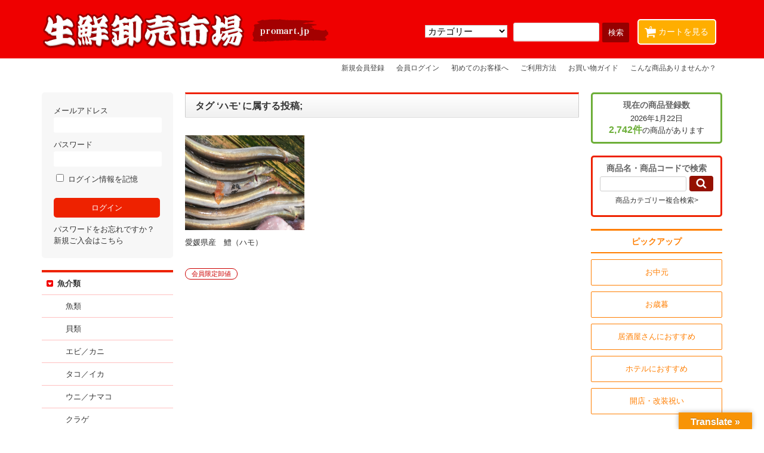

--- FILE ---
content_type: text/html; charset=UTF-8
request_url: https://promart.jp/tag/%E3%83%8F%E3%83%A2
body_size: 9400
content:

<!DOCTYPE html><html lang="ja"
 prefix="og: http://ogp.me/ns#" ><head><meta charset="UTF-8" /><meta name="viewport" content="width=device-width, initial-scale=1.0, maximum-scale=1.0, user-scalable=no" /><link type="text/css" media="all" href="https://promart.jp/wp-content/cache/autoptimize/css/autoptimize_33db6f33d64ec7afd54ea4b36d4cc6a0.css" rel="stylesheet" /><title>ハモ | 業務仕入・見積なら食品卸売の生鮮卸売市場</title><link rel="profile" href="http://gmpg.org/xfn/11" /><link rel="stylesheet" href="https://maxcdn.bootstrapcdn.com/font-awesome/4.5.0/css/font-awesome.min.css"><link rel="pingback" href="https://promart.jp/xmlrpc.php" /> <!--[if lt IE 9]> <script src="http://html5shiv.googlecode.com/svn/trunk/html5.js"></script> <![endif]--><link rel='archives' title='2025年10月' href='https://promart.jp/date/2025/10' /><link rel='archives' title='2025年9月' href='https://promart.jp/date/2025/09' /><link rel='archives' title='2025年7月' href='https://promart.jp/date/2025/07' /><link rel='archives' title='2025年6月' href='https://promart.jp/date/2025/06' /><link rel='archives' title='2025年5月' href='https://promart.jp/date/2025/05' /><link rel='archives' title='2025年4月' href='https://promart.jp/date/2025/04' /><link rel='archives' title='2025年3月' href='https://promart.jp/date/2025/03' /><link rel='archives' title='2025年2月' href='https://promart.jp/date/2025/02' /><link rel='archives' title='2025年1月' href='https://promart.jp/date/2025/01' /><link rel='archives' title='2024年12月' href='https://promart.jp/date/2024/12' /><link rel='archives' title='2024年11月' href='https://promart.jp/date/2024/11' /><link rel='archives' title='2024年10月' href='https://promart.jp/date/2024/10' /><link rel='archives' title='2024年8月' href='https://promart.jp/date/2024/08' /><link rel='archives' title='2024年7月' href='https://promart.jp/date/2024/07' /><link rel='archives' title='2024年6月' href='https://promart.jp/date/2024/06' /><link rel='archives' title='2024年5月' href='https://promart.jp/date/2024/05' /><link rel='archives' title='2024年4月' href='https://promart.jp/date/2024/04' /><link rel='archives' title='2024年3月' href='https://promart.jp/date/2024/03' /><link rel='archives' title='2024年2月' href='https://promart.jp/date/2024/02' /><link rel='archives' title='2024年1月' href='https://promart.jp/date/2024/01' /><link rel='archives' title='2023年12月' href='https://promart.jp/date/2023/12' /><link rel='archives' title='2023年11月' href='https://promart.jp/date/2023/11' /><link rel='archives' title='2023年10月' href='https://promart.jp/date/2023/10' /><link rel='archives' title='2022年4月' href='https://promart.jp/date/2022/04' /><meta name="keywords"  content="鱧,ハモ,大阪,中央卸売市場,生鮮,卸売市場,プロマート,卸売,見積" /><link rel="canonical" href="https://promart.jp/tag/%e3%83%8f%e3%83%a2" /><link rel='dns-prefetch' href='//translate.google.com' /><link rel='dns-prefetch' href='//s0.wp.com' /><link rel="alternate" type="application/rss+xml" title="業務仕入・見積なら食品卸売の生鮮卸売市場 &raquo; ハモ タグのフィード" href="https://promart.jp/tag/%e3%83%8f%e3%83%a2/feed" /><link rel='stylesheet' id='jetpack_css-css'  href='https://c0.wp.com/p/jetpack/7.0/css/jetpack.css' type='text/css' media='all' /> <script type='text/javascript' src='https://ajax.googleapis.com/ajax/libs/jquery/1.8.3/jquery.min.js'></script> <script type='text/javascript'>var wpp_params = {"sampling_active":"0","sampling_rate":"100","ajax_url":"https:\/\/promart.jp\/wp-json\/wordpress-popular-posts\/v1\/popular-posts\/","ID":"","token":"a5539d5a7f","debug":""};</script> <link rel='https://api.w.org/' href='https://promart.jp/wp-json/' /><link rel="EditURI" type="application/rsd+xml" title="RSD" href="https://promart.jp/xmlrpc.php?rsd" /><link rel="wlwmanifest" type="application/wlwmanifest+xml" href="https://promart.jp/wp-includes/wlwmanifest.xml" /><meta name="generator" content="WordPress 5.0.3" /> <script type="text/javascript">window._se_plugin_version = '8.1.9';</script> <link rel='dns-prefetch' href='//i0.wp.com'/><link rel='dns-prefetch' href='//i1.wp.com'/><link rel='dns-prefetch' href='//i2.wp.com'/><link rel='dns-prefetch' href='//c0.wp.com'/> <script>(function(i,s,o,g,r,a,m){i['GoogleAnalyticsObject']=r;i[r]=i[r]||function(){
  (i[r].q=i[r].q||[]).push(arguments)},i[r].l=1*new Date();a=s.createElement(o),
  m=s.getElementsByTagName(o)[0];a.async=1;a.src=g;m.parentNode.insertBefore(a,m)
  })(window,document,'script','//www.google-analytics.com/analytics.js','ga');

  ga('create', 'UA-56935732-1', 'auto');
  ga('send', 'pageview');</script> </head><body class="archive tag tag-317"><div id="header"><div id="header_inner"><div class="site-logo"> <a href="https://promart.jp/" title="業務仕入・見積なら食品卸売の生鮮卸売市場" rel="home"><img src="https://promart.jp/wp-content/uploads/2015/05/logo.png" alt="業務仕入・見積なら食品卸売の生鮮卸売市場"></a></div><div class="utilities"><ul class="subnavi clearfix"><li><a href="https://promart.jp/usces-cart" class="cart">カートを見る<span>0</span></a></li><li class="logout"><a href="https://promart.jp/usces-member?page=login" class="usces_login_a">ログイン</a></li></ul></div><div id="header-search"><form method="get" action="https://promart.jp"><div id="google_language_translator" class="default-language-ja"></div> <select name="cat" id="cat" class="postform"><option value="0" selected="selected">カテゴリー</option><option value="11">魚介類</option><option value="95">- 魚類</option><option value="96">- 貝類</option><option value="99">- エビ／カニ</option><option value="97">- タコ／イカ</option><option value="9">野菜</option><option value="85">- 葉菜類</option><option value="86">- 果菜類</option><option value="84">- 根菜類</option><option value="87">- 茎菜類</option><option value="119">- 菌茸類</option><option value="10">果物</option><option value="104">- 柑橘類</option><option value="102">- 仁果類</option><option value="103">- 核果類</option><option value="105">- 熱帯果樹</option><option value="106">- 果実的野菜</option><option value="107">- その他の果物</option><option value="12">加工食品</option><option value="109">- 肉加工品</option><option value="101">- 海産物</option><option value="110">- スイーツ</option><option value="111">- 惣菜</option><option value="108">- 調味料</option><option value="112">- 麺類</option><option value="120">- 飲料</option><option value="124">花／木</option><option value="13">その他商材</option> </select> <input name="s" id="s" type="text" /> <input id="submit" type="submit" value="検索" /></form></div></div></div><div class="menu-%e3%82%b0%e3%83%ad%e3%83%bc%e3%83%90%e3%83%ab-container"><ul id="menu-%e3%82%b0%e3%83%ad%e3%83%bc%e3%83%90%e3%83%ab" class="mainnavi clearfix"><li id="menu-item-1662" class="menu-item menu-item-type-custom menu-item-object-custom menu-item-1662"><a href="http://promart.jp/usces-member/?page=newmember">新規会員登録</a></li><li id="menu-item-42" class="menu-item menu-item-type-post_type menu-item-object-page menu-item-42"><a href="https://promart.jp/usces-member">会員ログイン</a></li><li id="menu-item-40" class="menu-item menu-item-type-post_type menu-item-object-page menu-item-40"><a href="https://promart.jp/first">初めてのお客様へ</a></li><li id="menu-item-41" class="menu-item menu-item-type-post_type menu-item-object-page menu-item-41"><a href="https://promart.jp/howto">ご利用方法</a></li><li id="menu-item-2974" class="menu-item menu-item-type-post_type menu-item-object-page menu-item-2974"><a href="https://promart.jp/guide">お買い物ガイド</a></li><li id="menu-item-39" class="menu-item menu-item-type-post_type menu-item-object-page menu-item-39"><a href="https://promart.jp/request">こんな商品ありませんか？</a></li></ul></div><div id="wrap"><div id="main" class="clearfix"><div id="content" class="two-column"><div id="content-main"><h1 class="pagetitle">タグ &#8216;ハモ&#8217; に属する投稿;</h1><div class="catbox"><div class="thumbindex"><div class="thumbnail_box"><div class="thumimg"><a href="https://promart.jp/3824"><img width="230" height="159" src="https://i0.wp.com/promart.jp/wp-content/uploads/2015/11/65210041.jpg?fit=230%2C159&amp;ssl=1" class="attachment-230x200 size-230x200" alt="65210041" srcset="https://i0.wp.com/promart.jp/wp-content/uploads/2015/11/65210041.jpg?w=1888&amp;ssl=1 1888w, https://i0.wp.com/promart.jp/wp-content/uploads/2015/11/65210041.jpg?resize=300%2C207&amp;ssl=1 300w, https://i0.wp.com/promart.jp/wp-content/uploads/2015/11/65210041.jpg?resize=1024%2C706&amp;ssl=1 1024w" sizes="(max-width: 230px) 100vw, 230px" /></a></div><div class="thumtitle"><a href="https://promart.jp/3824" rel="bookmark">愛媛県産　鱧（ハモ）</a></div><div class="price"> <span>会員限定卸値</span></div></div></div></div></div><div id="leftbar" class="sidebar"><ul><li id="welcart_login-2" class="widget widget_welcart_login"><div class="widget_title"><img src="https://promart.jp/wp-content/plugins/usc-e-shop/images/login.png" alt="会員ログイン" />会員ログイン</div><ul class="ucart_login_body ucart_widget_body"><li><div class="loginbox"><form name="loginwidget" id="loginformw" action="https://promart.jp/usces-member" method="post"><p> <label>メールアドレス<br /> <input type="text" name="loginmail" id="loginmailw" class="loginmail" value="" size="20" /></label><br /> <label>パスワード<br /> <input type="password" name="loginpass" id="loginpassw" class="loginpass" size="20" /></label><br /> <label><input name="rememberme" type="checkbox" id="remembermew" value="forever" /> ログイン情報を記憶</label></p><p class="submit"> <input type="submit" name="member_login" id="member_loginw" value="ログイン" /></p> <input type="hidden" id="wel_nonce" name="wel_nonce" value="a1ed9ec0fa" /><input type="hidden" name="_wp_http_referer" value="/tag/%E3%83%8F%E3%83%A2" /></form> <a href="https://promart.jp/usces-member?page=lostmemberpassword" title="パスワード紛失取り扱い">パスワードをお忘れですか？</a><br /> <a href="https://promart.jp/usces-member?page=newmember" title="新規ご入会はこちら">新規ご入会はこちら</a></div></li></ul></li><li id="welcart_category-2" class="widget widget_welcart_category"><div class="widget_title">商品カテゴリー</div><ul class="ucart_widget_body"><li class="cat-item cat-item-11"><a href="https://promart.jp/category/item/itemgenre/fish" >魚介類</a><ul class='children'><li class="cat-item cat-item-95"><a href="https://promart.jp/category/item/itemgenre/fish/fishes" >魚類</a></li><li class="cat-item cat-item-96"><a href="https://promart.jp/category/item/itemgenre/fish/shellfish" >貝類</a></li><li class="cat-item cat-item-99"><a href="https://promart.jp/category/item/itemgenre/fish/crustacea" >エビ／カニ</a></li><li class="cat-item cat-item-97"><a href="https://promart.jp/category/item/itemgenre/fish/cephalopod" >タコ／イカ</a></li><li class="cat-item cat-item-98"><a href="https://promart.jp/category/item/itemgenre/fish/echinus" >ウニ／ナマコ</a></li><li class="cat-item cat-item-100"><a href="https://promart.jp/category/item/itemgenre/fish/jellyfish" >クラゲ</a></li><li class="cat-item cat-item-465"><a href="https://promart.jp/category/item/itemgenre/fish/seaweed" >海藻類</a></li><li class="cat-item cat-item-488"><a href="https://promart.jp/category/item/itemgenre/fish/fish_eggs" >魚卵類</a></li></ul></li><li class="cat-item cat-item-9"><a href="https://promart.jp/category/item/itemgenre/vegetables" >野菜</a><ul class='children'><li class="cat-item cat-item-85"><a href="https://promart.jp/category/item/itemgenre/vegetables/hasai" >葉菜類</a></li><li class="cat-item cat-item-86"><a href="https://promart.jp/category/item/itemgenre/vegetables/kasai" >果菜類</a></li><li class="cat-item cat-item-84"><a href="https://promart.jp/category/item/itemgenre/vegetables/konsai" >根菜類</a></li><li class="cat-item cat-item-87"><a href="https://promart.jp/category/item/itemgenre/vegetables/keisai" >茎菜類</a></li><li class="cat-item cat-item-119"><a href="https://promart.jp/category/item/itemgenre/vegetables/kinoko" >菌茸類</a></li><li class="cat-item cat-item-138"><a href="https://promart.jp/category/item/itemgenre/vegetables/cereals" >穀物類</a></li><li class="cat-item cat-item-139"><a href="https://promart.jp/category/item/itemgenre/vegetables/nuts" >種実類</a></li><li class="cat-item cat-item-159"><a href="https://promart.jp/category/item/itemgenre/vegetables/kasairui" >花菜類</a></li></ul></li><li class="cat-item cat-item-10"><a href="https://promart.jp/category/item/itemgenre/fruit" >果物</a><ul class='children'><li class="cat-item cat-item-104"><a href="https://promart.jp/category/item/itemgenre/fruit/citrus" >柑橘類</a><ul class='children'><li class="cat-item cat-item-526"><a href="https://promart.jp/category/item/itemgenre/fruit/citrus/orange" >オレンジ類</a></li></ul></li><li class="cat-item cat-item-102"><a href="https://promart.jp/category/item/itemgenre/fruit/kernel" >仁果類</a></li><li class="cat-item cat-item-103"><a href="https://promart.jp/category/item/itemgenre/fruit/stone" >核果類</a></li><li class="cat-item cat-item-105"><a href="https://promart.jp/category/item/itemgenre/fruit/tropical" >熱帯果樹</a></li><li class="cat-item cat-item-106"><a href="https://promart.jp/category/item/itemgenre/fruit/fruity" >果実的野菜</a></li><li class="cat-item cat-item-107"><a href="https://promart.jp/category/item/itemgenre/fruit/others" >その他の果物</a></li></ul></li><li class="cat-item cat-item-133"><a href="https://promart.jp/category/item/itemgenre/fresh" >米・肉類</a><ul class='children'><li class="cat-item cat-item-135"><a href="https://promart.jp/category/item/itemgenre/fresh/meat-fresh" >精肉</a></li></ul></li><li class="cat-item cat-item-12"><a href="https://promart.jp/category/item/itemgenre/food" >加工食品</a><ul class='children'><li class="cat-item cat-item-109"><a href="https://promart.jp/category/item/itemgenre/food/meat" >肉加工品</a></li><li class="cat-item cat-item-101"><a href="https://promart.jp/category/item/itemgenre/food/seafood" >海産物</a></li><li class="cat-item cat-item-110"><a href="https://promart.jp/category/item/itemgenre/food/suites" >スイーツ</a></li><li class="cat-item cat-item-111"><a href="https://promart.jp/category/item/itemgenre/food/dish" >惣菜</a></li><li class="cat-item cat-item-108"><a href="https://promart.jp/category/item/itemgenre/food/seasoning" >調味料</a></li><li class="cat-item cat-item-112"><a href="https://promart.jp/category/item/itemgenre/food/noodles" >麺類</a></li><li class="cat-item cat-item-120"><a href="https://promart.jp/category/item/itemgenre/food/drink" >飲料</a></li></ul></li><li class="cat-item cat-item-13"><a href="https://promart.jp/category/item/itemgenre/other" >その他商材</a><ul class='children'><li class="cat-item cat-item-130"><a href="https://promart.jp/category/item/itemgenre/other/cooking" >調理用品</a></li><li class="cat-item cat-item-136"><a href="https://promart.jp/category/item/itemgenre/other/tsumamono" >つまもの</a></li><li class="cat-item cat-item-124"><a href="https://promart.jp/category/item/itemgenre/other/flower" >花／木</a></li></ul></li></ul></li><li id="welcart_category-6" class="widget widget_welcart_category"><div class="widget_title"><img src="https://promart.jp/wp-content/plugins/usc-e-shop/images/category.png" alt="産地で選ぶ" />産地で選ぶ</div><ul class="ucart_widget_body"><li class="cat-item cat-item-40"><a href="https://promart.jp/category/item/area/hokkaido" >北海道</a></li><li class="cat-item cat-item-41"><a href="https://promart.jp/category/item/area/aomori" >青森県</a></li><li class="cat-item cat-item-42"><a href="https://promart.jp/category/item/area/iwate" >岩手県</a></li><li class="cat-item cat-item-44"><a href="https://promart.jp/category/item/area/akita" >秋田県</a></li><li class="cat-item cat-item-43"><a href="https://promart.jp/category/item/area/miyagi" >宮城県</a></li><li class="cat-item cat-item-46"><a href="https://promart.jp/category/item/area/fukushima" >福島県</a></li><li class="cat-item cat-item-47"><a href="https://promart.jp/category/item/area/ibaraki" >茨城県</a></li><li class="cat-item cat-item-45"><a href="https://promart.jp/category/item/area/yamagata" >山形県</a></li><li class="cat-item cat-item-49"><a href="https://promart.jp/category/item/area/gunma" >群馬県</a></li><li class="cat-item cat-item-58"><a href="https://promart.jp/category/item/area/yamanashi" >山梨県</a></li><li class="cat-item cat-item-48"><a href="https://promart.jp/category/item/area/tochigi" >栃木県</a></li><li class="cat-item cat-item-51"><a href="https://promart.jp/category/item/area/chiba" >千葉県</a></li><li class="cat-item cat-item-50"><a href="https://promart.jp/category/item/area/saitama" >埼玉県</a></li><li class="cat-item cat-item-52"><a href="https://promart.jp/category/item/area/tokyo" >東京都</a></li><li class="cat-item cat-item-53"><a href="https://promart.jp/category/item/area/kanagawa" >神奈川県</a></li><li class="cat-item cat-item-61"><a href="https://promart.jp/category/item/area/shizuoka" >静岡県</a></li><li class="cat-item cat-item-60"><a href="https://promart.jp/category/item/area/gifu" >岐阜県</a></li><li class="cat-item cat-item-59"><a href="https://promart.jp/category/item/area/nagano" >長野県</a></li><li class="cat-item cat-item-54"><a href="https://promart.jp/category/item/area/niigata" >新潟県</a></li><li class="cat-item cat-item-55"><a href="https://promart.jp/category/item/area/toyama" >富山県</a></li><li class="cat-item cat-item-56"><a href="https://promart.jp/category/item/area/ishikawa" >石川県</a></li><li class="cat-item cat-item-57"><a href="https://promart.jp/category/item/area/fukui" >福井県</a></li><li class="cat-item cat-item-62"><a href="https://promart.jp/category/item/area/aichi" >愛知県</a></li><li class="cat-item cat-item-63"><a href="https://promart.jp/category/item/area/mie" >三重県</a></li><li class="cat-item cat-item-64"><a href="https://promart.jp/category/item/area/shiga" >滋賀県</a></li><li class="cat-item cat-item-37"><a href="https://promart.jp/category/item/area/kyoto" >京都府</a></li><li class="cat-item cat-item-35"><a href="https://promart.jp/category/item/area/osaka" >大阪府</a></li><li class="cat-item cat-item-65"><a href="https://promart.jp/category/item/area/hyogo" >兵庫県</a></li><li class="cat-item cat-item-36"><a href="https://promart.jp/category/item/area/nara" >奈良県</a></li><li class="cat-item cat-item-38"><a href="https://promart.jp/category/item/area/wakayama" >和歌山県</a></li><li class="cat-item cat-item-68"><a href="https://promart.jp/category/item/area/okayama" >岡山県</a></li><li class="cat-item cat-item-69"><a href="https://promart.jp/category/item/area/hiroshima" >広島県</a></li><li class="cat-item cat-item-67"><a href="https://promart.jp/category/item/area/shimane" >島根県</a></li><li class="cat-item cat-item-66"><a href="https://promart.jp/category/item/area/tottori" >鳥取県</a></li><li class="cat-item cat-item-70"><a href="https://promart.jp/category/item/area/yamaguchi" >山口県</a></li><li class="cat-item cat-item-72"><a href="https://promart.jp/category/item/area/kagawa" >香川県</a></li><li class="cat-item cat-item-74"><a href="https://promart.jp/category/item/area/kochi" >高知県</a></li><li class="cat-item cat-item-71"><a href="https://promart.jp/category/item/area/tokushima" >徳島県</a></li><li class="cat-item cat-item-73"><a href="https://promart.jp/category/item/area/ehime" >愛媛県</a></li><li class="cat-item cat-item-75"><a href="https://promart.jp/category/item/area/fukuoka" >福岡県</a></li><li class="cat-item cat-item-39"><a href="https://promart.jp/category/item/area/saga" >佐賀県</a></li><li class="cat-item cat-item-76"><a href="https://promart.jp/category/item/area/nagasaki" >長崎県</a></li><li class="cat-item cat-item-78"><a href="https://promart.jp/category/item/area/oita" >大分県</a></li><li class="cat-item cat-item-77"><a href="https://promart.jp/category/item/area/kumamoto" >熊本県</a></li><li class="cat-item cat-item-79"><a href="https://promart.jp/category/item/area/miyazaki" >宮崎県</a></li><li class="cat-item cat-item-80"><a href="https://promart.jp/category/item/area/kagoshima" >鹿児島県</a></li><li class="cat-item cat-item-81"><a href="https://promart.jp/category/item/area/okinawa" >沖縄県</a></li><li class="cat-item cat-item-82"><a href="https://promart.jp/category/item/area/overseas" >海外</a></li><li class="cat-item cat-item-83"><a href="https://promart.jp/category/item/area/other-area" >その他</a></li></ul></li><li id="welcart_category-5" class="widget widget_welcart_category"><div class="widget_title"><img src="https://promart.jp/wp-content/plugins/usc-e-shop/images/category.png" alt="旬の時期で選ぶ" />旬の時期で選ぶ</div><ul class="ucart_widget_body"><li class="cat-item cat-item-29"><a href="https://promart.jp/category/item/season/jan" >1月</a></li><li class="cat-item cat-item-30"><a href="https://promart.jp/category/item/season/feb" >2月</a></li><li class="cat-item cat-item-31"><a href="https://promart.jp/category/item/season/mar" >3月</a></li><li class="cat-item cat-item-14"><a href="https://promart.jp/category/item/season/apr" >4月</a></li><li class="cat-item cat-item-16"><a href="https://promart.jp/category/item/season/may" >5月</a></li><li class="cat-item cat-item-15"><a href="https://promart.jp/category/item/season/jun" >6月</a></li><li class="cat-item cat-item-23"><a href="https://promart.jp/category/item/season/jul" >7月</a></li><li class="cat-item cat-item-24"><a href="https://promart.jp/category/item/season/aug" >8月</a></li><li class="cat-item cat-item-25"><a href="https://promart.jp/category/item/season/sep" >9月</a></li><li class="cat-item cat-item-26"><a href="https://promart.jp/category/item/season/oct" >10月</a></li><li class="cat-item cat-item-27"><a href="https://promart.jp/category/item/season/nov" >11月</a></li><li class="cat-item cat-item-28"><a href="https://promart.jp/category/item/season/dec" >12月</a></li><li class="cat-item cat-item-354"><a href="https://promart.jp/category/item/season/tsuunen" >通年</a></li></ul></li><li id="text-4" class="widget widget_text"><div class="widget_title">Information</div><div class="textwidget"><p><i>株式会社プロマート</i><br /> <i>営業時間</i>8時～16時（水日祝休日）<br /> <i>お問い合わせ</i> tel.072-636-7707</p><p><a href="https://promart.jp/usces-inquiry/">お問い合わせフォーム</a></p><p><b>送料条件</b><br /> 商品によって送料が異なります。詳細については、御見積依頼ください。</p><p><b>商品到着</b><br /> お支払い方法、注文受付時間、商品により出荷日が異なります。最短で翌日から最長5営業日で発送いたします。ご予約も承ります。</p></div></li><li id="welcart_calendar-2" class="widget widget_welcart_calendar"><div class="widget_title"><img src="https://promart.jp/wp-content/plugins/usc-e-shop/images/calendar.png" alt="営業日カレンダー" />営業日カレンダー</div><ul class="ucart_calendar_body ucart_widget_body"><li><table cellspacing="0" id="wp-calendar" class="usces_calendar"><caption>今月(2026年1月)</caption><thead><tr><th>日</th><th>月</th><th>火</th><th>水</th><th>木</th><th>金</th><th>土</th></tr></thead><tbody><tr><td>&nbsp;</td><td>&nbsp;</td><td>&nbsp;</td><td>&nbsp;</td><td class="">1</td><td class="">2</td><td class="">3</td></tr><tr><td class="">4</td><td class="">5</td><td class="">6</td><td class="">7</td><td class="">8</td><td class="">9</td><td class="">10</td></tr><tr><td class="">11</td><td class="">12</td><td class="">13</td><td class="">14</td><td class="">15</td><td class="">16</td><td class="">17</td></tr><tr><td class="">18</td><td class="">19</td><td class="">20</td><td class="">21</td><td class="businesstoday">22</td><td class="">23</td><td class="">24</td></tr><tr><td class="">25</td><td class="">26</td><td class="">27</td><td class="">28</td><td class="">29</td><td class="">30</td><td class="">31</td></tr></tbody></table><table cellspacing="0" id="wp-calendar" class="usces_calendar"><caption>翌月(2026年2月)</caption><thead><tr><th>日</th><th>月</th><th>火</th><th>水</th><th>木</th><th>金</th><th>土</th></tr></thead><tbody><tr><td>1</td><td>2</td><td>3</td><td>4</td><td>5</td><td>6</td><td>7</td></tr><tr><td>8</td><td>9</td><td>10</td><td>11</td><td>12</td><td>13</td><td>14</td></tr><tr><td>15</td><td>16</td><td>17</td><td>18</td><td>19</td><td>20</td><td>21</td></tr><tr><td>22</td><td>23</td><td>24</td><td>25</td><td>26</td><td>27</td><td>28</td></tr></tbody></table> (<span class="business_days_exp_box businessday">&nbsp;&nbsp;&nbsp;&nbsp;</span>&nbsp;&nbsp;発送業務休日)</li></ul></li></ul></div></div><div id="rightbar" class="sidebar"><ul><li id="totalcount" class="widget widget_welcart_category"><div class="widget_title">現在の商品登録数</div> 2026年1月22日<br /> <b>2,742件</b>の商品があります</li><li id="welcart_search-3" class="widget widget_welcart_search"><div class="widget_title">商品名・商品コードで検索</div><ul class="ucart_search_body ucart_widget_body"><li><form method="get" id="searchform" action="https://promart.jp" > <input type="text" value="" name="s" id="s" class="searchtext" /><input type="submit" id="searchsubmit" value="検索開始" /><div><a href="https://promart.jp/usces-cart?page=search_item">商品カテゴリー複合検索&gt;</a></div></form></li></ul></li><li id="text-2" class="widget widget_text"><div class="widget_title">ピックアップ</div><div class="textwidget"><p></p><p><a href="https://promart.jp/category/item/pickup/summer/">お中元</a></p><p><a href="https://promart.jp/category/item/pickup/gifts/">お歳暮</a></p><p><a href="https://promart.jp/category/item/pickup/izakaya/">居酒屋さんにおすすめ</a></p><p><a href="https://promart.jp/category/item/pickup/hotel/">ホテルにおすすめ</a></p><p><a href="https://promart.jp/category/item/pickup/celebration/">開店・改装祝い</a></p></div></li><li id="text-6" class="widget widget_text"><div class="textwidget"><iframe src="//www.facebook.com/plugins/likebox.php?href=https%3A%2F%2Fwww.facebook.com%2Fpromartjp&amp;width&amp;height=62&amp;colorscheme=light&amp;show_faces=false&amp;header=true&amp;stream=false&amp;show_border=true" scrolling="no" frameborder="0" style="border:none; overflow:hidden; height:62px;" allowTransparency="true"></iframe></div></li><li id="text-5" class="widget widget_text"><div class="textwidget"><a class="twitter-timeline" href="https://twitter.com/promart_jp" data-widget-id="571238918209540096">@promart_jpさんのツイート</a> <script>!function(d,s,id){var js,fjs=d.getElementsByTagName(s)[0],p=/^http:/.test(d.location)?'http':'https';if(!d.getElementById(id)){js=d.createElement(s);js.id=id;js.src=p+"://platform.twitter.com/widgets.js";fjs.parentNode.insertBefore(js,fjs);}}(document,"script","twitter-wjs");</script></div></li><li id="text-9" class="widget widget_text"><div class="textwidget"><a href="https://promart.jp/usces-member?page=newmember"><img class="mb_15" src="https://i1.wp.com/promart.jp/wp-content/uploads/2016/01/065cac91a5fad675a7d876ed3112b1f3.png?ssl=1" alt="無料会員登録" data-recalc-dims="1"></a></div></li><li id="text-10" class="widget widget_text"><div class="textwidget"><a href="http://www.amazon.co.jp/s/ref=sr_nr_p_89_0?fst=as%3Aoff&rh=i%3Aaps%2Ck%3A%E7%94%9F%E9%AE%AE%E5%8D%B8%E5%A3%B2%E5%B8%82%E5%A0%B4%2Cp_89%3A%E7%94%9F%E9%AE%AE%E5%8D%B8%E5%A3%B2%E5%B8%82%E5%A0%B4&keywords=%E7%94%9F%E9%AE%AE%E5%8D%B8%E5%A3%B2%E5%B8%82%E5%A0%B4&ie=UTF8&qid=1434596020&rnid=2321255051" target="_blank"><img src="https://i2.wp.com/promart.jp/wp-content/uploads/2016/01/side_amazon.png?ssl=1" alt="プロマート Amazon 即決市場" data-recalc-dims="1"></a></div></li><li id="text-11" class="widget widget_text"><div class="textwidget"><a href="http://store.shopping.yahoo.co.jp/promart-jp/" target="_blank"><img src="https://i1.wp.com/promart.jp/wp-content/uploads/2016/01/side_yahoo.png?ssl=1" alt="プロマート Yahoo 即決市場" data-recalc-dims="1"></a></div></li><li id="text-8" class="widget widget_text"><div class="textwidget"><h2 class="wpp_area_title"><img src="https://i1.wp.com/promart.jp/wp-content/uploads/2016/01/crown.png?ssl=1" data-recalc-dims="1">人気商品ランキング</h2></div></li><li id="wpp-5" class="widget popular-posts"><div class="widget_title">魚介類のランキング</div><ul class="wpp-list"><li class="wpp_list_item cf"><a href="https://promart.jp/45897" class="my-custom-title-class"><img src="https://i1.wp.com/promart.jp/wp-content/uploads/2022/11/65210171.jpg?resize=230%2C230&ssl=1"/>高岡商店　鱈白子　フレッシュパック</a></li><li class="wpp_list_item cf"><a href="https://promart.jp/46485" class="my-custom-title-class"><img src="https://i1.wp.com/promart.jp/wp-content/uploads/2022/11/62012012.jpg?resize=230%2C230&ssl=1"/>山福　神馬草（じんばそう）</a></li><li class="wpp_list_item cf"><a href="https://promart.jp/46195" class="my-custom-title-class"><img src="https://i1.wp.com/promart.jp/wp-content/uploads/2022/11/65210172.jpg?resize=230%2C230&ssl=1"/>兵庫県産他　ボラ子（生）（からすみ原料）メス</a></li></ul></li><li id="wpp-3" class="widget popular-posts"><div class="widget_title">野菜のランキング</div><ul class="wpp-list"><li class="wpp_list_item cf"><a href="https://promart.jp/31155" class="my-custom-title-class"><img src="https://i0.wp.com/promart.jp/wp-content/uploads/2020/05/21710696.jpg?resize=230%2C230&ssl=1"/>福岡県産　博多せり</a></li><li class="wpp_list_item cf"><a href="https://promart.jp/15395" class="my-custom-title-class"><img src="https://i1.wp.com/promart.jp/wp-content/uploads/2017/04/21710469.jpg?resize=230%2C230&ssl=1"/>徳島県産　渭東ねぎ（いとうねぎ）</a></li><li class="wpp_list_item cf"><a href="https://promart.jp/1716" class="my-custom-title-class"><img src="https://i1.wp.com/promart.jp/wp-content/uploads/2017/12/21710131.jpg?resize=230%2C230&ssl=1"/>大分県産　さつまいも　紅はるか　甘太くん</a></li></ul></li><li id="wpp-4" class="widget popular-posts"><div class="widget_title">果物のランキング</div><ul class="wpp-list"><li class="wpp_list_item cf"><a href="https://promart.jp/19704" class="my-custom-title-class"><img src="https://i1.wp.com/promart.jp/wp-content/uploads/2018/02/11610453.jpg?resize=230%2C230&ssl=1"/>和歌山県産　方横山みかん</a></li><li class="wpp_list_item cf"><a href="https://promart.jp/12331" class="my-custom-title-class"><img src="https://i0.wp.com/promart.jp/wp-content/uploads/2016/12/11610273.jpg?resize=230%2C230&ssl=1"/>愛媛県産　あいか　みかん　5kg</a></li><li class="wpp_list_item cf"><a href="https://promart.jp/5051" class="my-custom-title-class"><img src="https://i0.wp.com/promart.jp/wp-content/uploads/2016/04/11610167.jpg?resize=230%2C230&ssl=1"/>青森県産　りんご　サンふじ　”マルクニアップル”</a></li></ul></li><li id="wpp-7" class="widget popular-posts"><div class="widget_title">加工食品のランキング</div><ul class="wpp-list"><li class="wpp_list_item cf"><a href="https://promart.jp/52270" class="my-custom-title-class"><img src="https://i2.wp.com/promart.jp/wp-content/uploads/2024/01/21710851.jpg?resize=230%2C230&ssl=1"/>扇屋商店　茨城県産　ほしいも　雪の里</a></li><li class="wpp_list_item cf"><a href="https://promart.jp/46485" class="my-custom-title-class"><img src="https://i1.wp.com/promart.jp/wp-content/uploads/2022/11/62012012.jpg?resize=230%2C230&ssl=1"/>山福　神馬草（じんばそう）</a></li><li class="wpp_list_item cf"><a href="https://promart.jp/43859" class="my-custom-title-class"><img src="https://i1.wp.com/promart.jp/wp-content/uploads/2024/09/11610775.jpg?resize=230%2C230&ssl=1"/>村田製菓　宮崎県産　芋けんぴ</a></li></ul></li><li id="wpp-8" class="widget popular-posts"><div class="widget_title">その他商材のランキング</div><ul class="wpp-list"><li class="wpp_list_item cf"><a href="https://promart.jp/2294" class="my-custom-title-class"><img src="https://i0.wp.com/promart.jp/wp-content/uploads/2024/11/21710154.jpg?resize=230%2C230&ssl=1"/>紅蓼（べにたで）</a></li><li class="wpp_list_item cf"><a href="https://promart.jp/2305" class="my-custom-title-class"><img src="https://i2.wp.com/promart.jp/wp-content/uploads/2016/06/21710157.jpg?resize=230%2C230&ssl=1"/>花穂紫蘇(はなほじそ)</a></li><li class="wpp_list_item cf"><a href="https://promart.jp/40037" class="my-custom-title-class"><img src="https://i2.wp.com/promart.jp/wp-content/uploads/2021/12/62011857.jpg?resize=230%2C230&ssl=1"/>ジーエフシー　つくばね</a></li></ul></li></ul></div></div><div id="welcart_category-8" class="homeWidget"><h3 class="widgetTitle">商品カテゴリー</h3><ul class="ucart_widget_body"><li class="cat-item cat-item-11"><a href="https://promart.jp/category/item/itemgenre/fish" >魚介類</a><ul class='children'><li class="cat-item cat-item-95"><a href="https://promart.jp/category/item/itemgenre/fish/fishes" >魚類</a></li><li class="cat-item cat-item-96"><a href="https://promart.jp/category/item/itemgenre/fish/shellfish" >貝類</a></li><li class="cat-item cat-item-99"><a href="https://promart.jp/category/item/itemgenre/fish/crustacea" >エビ／カニ</a></li><li class="cat-item cat-item-97"><a href="https://promart.jp/category/item/itemgenre/fish/cephalopod" >タコ／イカ</a></li><li class="cat-item cat-item-98"><a href="https://promart.jp/category/item/itemgenre/fish/echinus" >ウニ／ナマコ</a></li><li class="cat-item cat-item-100"><a href="https://promart.jp/category/item/itemgenre/fish/jellyfish" >クラゲ</a></li><li class="cat-item cat-item-465"><a href="https://promart.jp/category/item/itemgenre/fish/seaweed" >海藻類</a></li><li class="cat-item cat-item-488"><a href="https://promart.jp/category/item/itemgenre/fish/fish_eggs" >魚卵類</a></li></ul></li><li class="cat-item cat-item-9"><a href="https://promart.jp/category/item/itemgenre/vegetables" >野菜</a><ul class='children'><li class="cat-item cat-item-85"><a href="https://promart.jp/category/item/itemgenre/vegetables/hasai" >葉菜類</a></li><li class="cat-item cat-item-86"><a href="https://promart.jp/category/item/itemgenre/vegetables/kasai" >果菜類</a></li><li class="cat-item cat-item-84"><a href="https://promart.jp/category/item/itemgenre/vegetables/konsai" >根菜類</a></li><li class="cat-item cat-item-87"><a href="https://promart.jp/category/item/itemgenre/vegetables/keisai" >茎菜類</a></li><li class="cat-item cat-item-119"><a href="https://promart.jp/category/item/itemgenre/vegetables/kinoko" >菌茸類</a></li><li class="cat-item cat-item-138"><a href="https://promart.jp/category/item/itemgenre/vegetables/cereals" >穀物類</a></li><li class="cat-item cat-item-139"><a href="https://promart.jp/category/item/itemgenre/vegetables/nuts" >種実類</a></li><li class="cat-item cat-item-159"><a href="https://promart.jp/category/item/itemgenre/vegetables/kasairui" >花菜類</a></li></ul></li><li class="cat-item cat-item-10"><a href="https://promart.jp/category/item/itemgenre/fruit" >果物</a><ul class='children'><li class="cat-item cat-item-104"><a href="https://promart.jp/category/item/itemgenre/fruit/citrus" >柑橘類</a><ul class='children'><li class="cat-item cat-item-526"><a href="https://promart.jp/category/item/itemgenre/fruit/citrus/orange" >オレンジ類</a></li></ul></li><li class="cat-item cat-item-102"><a href="https://promart.jp/category/item/itemgenre/fruit/kernel" >仁果類</a></li><li class="cat-item cat-item-103"><a href="https://promart.jp/category/item/itemgenre/fruit/stone" >核果類</a></li><li class="cat-item cat-item-105"><a href="https://promart.jp/category/item/itemgenre/fruit/tropical" >熱帯果樹</a></li><li class="cat-item cat-item-106"><a href="https://promart.jp/category/item/itemgenre/fruit/fruity" >果実的野菜</a></li><li class="cat-item cat-item-107"><a href="https://promart.jp/category/item/itemgenre/fruit/others" >その他の果物</a></li></ul></li><li class="cat-item cat-item-133"><a href="https://promart.jp/category/item/itemgenre/fresh" >米・肉類</a><ul class='children'><li class="cat-item cat-item-135"><a href="https://promart.jp/category/item/itemgenre/fresh/meat-fresh" >精肉</a></li></ul></li><li class="cat-item cat-item-12"><a href="https://promart.jp/category/item/itemgenre/food" >加工食品</a><ul class='children'><li class="cat-item cat-item-109"><a href="https://promart.jp/category/item/itemgenre/food/meat" >肉加工品</a></li><li class="cat-item cat-item-101"><a href="https://promart.jp/category/item/itemgenre/food/seafood" >海産物</a></li><li class="cat-item cat-item-110"><a href="https://promart.jp/category/item/itemgenre/food/suites" >スイーツ</a></li><li class="cat-item cat-item-111"><a href="https://promart.jp/category/item/itemgenre/food/dish" >惣菜</a></li><li class="cat-item cat-item-108"><a href="https://promart.jp/category/item/itemgenre/food/seasoning" >調味料</a></li><li class="cat-item cat-item-112"><a href="https://promart.jp/category/item/itemgenre/food/noodles" >麺類</a></li><li class="cat-item cat-item-120"><a href="https://promart.jp/category/item/itemgenre/food/drink" >飲料</a></li></ul></li><li class="cat-item cat-item-13"><a href="https://promart.jp/category/item/itemgenre/other" >その他商材</a><ul class='children'><li class="cat-item cat-item-130"><a href="https://promart.jp/category/item/itemgenre/other/cooking" >調理用品</a></li><li class="cat-item cat-item-136"><a href="https://promart.jp/category/item/itemgenre/other/tsumamono" >つまもの</a></li><li class="cat-item cat-item-124"><a href="https://promart.jp/category/item/itemgenre/other/flower" >花／木</a></li></ul></li></ul></div><div id="footer"><div class="menu-%e3%83%95%e3%83%83%e3%82%bf%e3%83%bc%e3%83%a1%e3%83%8b%e3%83%a5%e3%83%bc-container"><ul id="menu-%e3%83%95%e3%83%83%e3%82%bf%e3%83%bc%e3%83%a1%e3%83%8b%e3%83%a5%e3%83%bc" class="footernavi clearfix"><li id="menu-item-43" class="menu-item menu-item-type-post_type menu-item-object-page menu-item-43"><a href="https://promart.jp/exhibitors">卸売業者一覧</a></li><li id="menu-item-45" class="menu-item menu-item-type-post_type menu-item-object-page menu-item-45"><a href="https://promart.jp/company">運営会社</a></li><li id="menu-item-47" class="menu-item menu-item-type-post_type menu-item-object-page menu-item-47"><a href="https://promart.jp/privacy">プライバシーポリシー</a></li><li id="menu-item-1793" class="menu-item menu-item-type-post_type menu-item-object-page menu-item-1793"><a href="https://promart.jp/ecology">環境保全への取り組み</a></li><li id="menu-item-1800" class="menu-item menu-item-type-post_type menu-item-object-page menu-item-1800"><a href="https://promart.jp/legal">特定商取引表記</a></li></ul></div><p class="copyright"></p><p class="credit">&copy; Copyright 2026. powered by 業務仕入・見積なら食品卸売の生鮮卸売市場.</p></div></div> <script type='text/javascript'>uscesL10n = {
						
			'ajaxurl': "https://promart.jp/wp-admin/admin-ajax.php",
			'loaderurl': "https://promart.jp/wp-content/plugins/usc-e-shop/images/loading.gif",
			'post_id': "3824",
			'cart_number': "4",
			'is_cart_row': false,
			'opt_esse': new Array( '0' ),
			'opt_means': new Array( '4' ),
			'mes_opts': new Array( '魚処理を選択してください。' ),
			'key_opts': new Array( '%E9%AD%9A%E5%87%A6%E7%90%86' ), 
			'previous_url': "https://promart.jp", 
			'itemRestriction': "",
			'itemOrderAcceptable': "0",
			'uscespage': "wp_search",
			'uscesid': "MDM0Mzg1NjM3OTAwMmRkNTA0ODVlMTM0NDNlNzAyMGY3M2NlNjk0OTYzMmM3NTFhX2FjdGluZ18wX0E%3D",
			'wc_nonce': "a305014c5b"
		}</script> <div id="glt-translate-trigger"><span class="translate">Translate &raquo;</span></div><div id="glt-toolbar"></div><div id="flags" style="display:none" class="size24"><ul id="sortable" class="ui-sortable"><li id="English"><a title="English" class="nturl notranslate en flag united-states"></a></ul></div><div id='glt-footer'></div><script>function GoogleLanguageTranslatorInit() { new google.translate.TranslateElement({pageLanguage: 'ja', includedLanguages:'en', layout: google.translate.TranslateElement.InlineLayout.HORIZONTAL, autoDisplay: false}, 'google_language_translator');}</script><script type='text/javascript' src='https://c0.wp.com/p/jetpack/7.0/_inc/build/photon/photon.min.js'></script> <script type='text/javascript'>var wpcf7 = {"apiSettings":{"root":"https:\/\/promart.jp\/wp-json\/contact-form-7\/v1","namespace":"contact-form-7\/v1"}};</script> <script type='text/javascript' src='//translate.google.com/translate_a/element.js?cb=GoogleLanguageTranslatorInit'></script> <script type='text/javascript' src='https://s0.wp.com/wp-content/js/devicepx-jetpack.js'></script> <script type='text/javascript' src='https://c0.wp.com/c/5.0.3/wp-includes/js/wp-embed.min.js'></script> <script type='text/javascript' src='https://stats.wp.com/e-202604.js' async='async' defer='defer'></script> <script type='text/javascript'>_stq = window._stq || [];
	_stq.push([ 'view', {v:'ext',j:'1:7.0',blog:'85130269',post:'0',tz:'9',srv:'promart.jp'} ]);
	_stq.push([ 'clickTrackerInit', '85130269', '0' ]);</script> <script type="text/javascript" defer src="https://promart.jp/wp-content/cache/autoptimize/js/autoptimize_942294740fb60069714bef19f2c71e07.js"></script></body></html>

--- FILE ---
content_type: text/css
request_url: https://promart.jp/wp-content/cache/autoptimize/css/autoptimize_33db6f33d64ec7afd54ea4b36d4cc6a0.css
body_size: 42035
content:
@charset "utf-8";html{font-size:100%;-webkit-text-size-adjust:100%;-ms-text-size-adjust:100%}body{font-size:100%;margin:0;line-height:150%;word-wrap:break-word;color:#333;background:#fff;font-family:'Hiragino Kaku Gothic Pro','ヒラギノ角ゴ Pro W3','メイリオ',Meiryo,'ＭＳ Ｐゴシック',Helvetica,Arial,sans-serif}* html body{font-size:85%;vertical-align:baseline}*:first-child+html body{font-size:85%}html>/**/body{font-size:85%}html:not(:target) body{font-size:13px}img{margin:0;padding:0;border-style:none}a{color:#333;text-decoration:none}a:hover{color:#666;text-decoration:none}ul,li{margin:0;padding:0;list-style:none}p{margin:0;padding:0;line-height:1.75}.textleft,div.textleft{text-align:left}.textright,div.textright{text-align:right}.textcenter,div.textcenter{text-align:center}.alignleft,div.alignleft{margin:0;padding:0 10px 10px 0;float:left}.alignright,div.alignright{margin:0;padding:10px 0 0 10px;float:right}.aligncenter,div.aligncenter{display:block;margin-left:auto;margin-right:auto}hr{border:0;height:1px;background:#ddd;margin:30px 0;clear:both}.screen-reader-text{display:none}#wrap{width:1140px;margin:0 auto;overflow:hidden;position:relative}#main{margin:0;padding:0}#content{height:100%;float:left}.two-column{width:900px;margin:0}#content-main{width:660px;float:right}#text-7 div.textwidget div a img{width:100%}div#text-3.homeWidget{background-image:url(//promart.jp/wp-content/themes/promart/library/css/../images/main.png);background-size:100%;height:350px}#text-3 h3.widgetTitle{display:none}#text-3 div.textwidget p{float:left;margin:170px 0 0 30px;width:240px;background-color:rgba(0,0,0,.5);color:#fff;padding:20px}#leftbar{float:left;width:220px;height:100%;padding:0;margin-right:20px}#rightbar{float:right;width:220px;height:100%;padding:0}h3#information{border-bottom:1px solid #ccc;font-size:13px;line-height:20px;color:#666}h3#recommend{color:#ec2200;text-align:center;border:2px solid #ec2200;padding:7px;border-radius:5px}h3#vegetable{color:#6aaf2d;text-align:center;border:2px solid #6aaf2d;padding:7px;border-radius:5px}h3#fruit{color:#ff9c00;text-align:center;border:2px solid #ff9c00;padding:7px;border-radius:5px}h3#seafood{color:#4683ce;text-align:center;border:2px solid #4683ce;padding:7px;border-radius:5px}div.site-logo{float:left;padding:20px 0}h1#site-title,div#site-title{float:left;font-size:24px;font-weight:700;line-height:40px;margin:0}.discprition{display:none}#header{padding:0;text-align:center;background-color:#ef0000;overflow:hidden}#header_inner{width:1140px;margin:auto}.site-logo img{margin-bottom:0}div.mainnavi,ul.mainnavi{padding:0;margin:0 auto 20px;border-right:none;text-align:right;letter-spacing:-.4em;clear:both;width:1140px}div.mainnavi ul li,ul.mainnavi li{padding:0;margin:0;display:inline-block;*display:inline;*zoom:1;position:relative;letter-spacing:normal}#header-search{float:right;text-align:left;padding:38px 10px 10px}#header-search select#cat.postform{width:40%;border:1px solid #ccc;display:inline;clear:none;float:left;margin:4px 10px 0 0;font-size:15px;white-space:nowrap;background-color:#fff}#header-search input#s{width:37%;display:inline;clear:none;float:left}#header-search #submit{width:13%;margin-left:5px;display:inline;clear:none;padding-right:0;padding-left:0;background-color:#960000}div.mainnavi li a,ul.mainnavi li a{border:none;color:#444;text-shadow:none;font-size:.9em;line-height:1;float:left;padding:10px;border-bottom:1px solid #fff}div.mainnavi li a:hover,ul.mainnavi li a:hover{text-decoration:none;border-bottom:1px solid #e20}.utilities{width:auto;border:none;position:relative;text-align:center;float:right}.utilities ul.subnavi li.logout{display:none}.utilities{padding:32px 10px 0 0;margin:0;text-align:center}ul.subnavi{margin:0;padding:0;font-size:.8em}ul.subnavi li{margin:0;padding:0;display:inline-block;*display:inline;*zoom:1;}ul.subnavi a{display:inline-block;margin:0;padding:15px 10px 15px 24px}ul.subnavi li a{background:url(//promart.jp/wp-content/themes/promart/library/css/../images/icons.png) no-repeat 2px -47px}ul.subnavi li a:hover{background-color:transparent}ul.subnavi li a.cart,ul.subnavi li a.user{position:relative;background-position:10px -50px;color:#fff;background-color:#ffae00;border:2px solid #fff;font-size:14px;padding:10px 11px 10px 33px;border-radius:5px}ul.subnavi li a.cart span,ul.subnavi li a.user span{position:absolute;left:18px;top:4px;font-size:8px;font-weight:700}ul.subnavi li a.usces_login_a,ul.subnavi li a.user{background-position:8px -102px;margin-right:7px}ul.subnavi li a.usces_logout_a{background-position:0 4px;padding-left:20px}.header_explanation,.footer_explanation{color:#c5b44f;padding:10px 5px;font-size:.9em}.footer_explanation{margin:15px 0}.sidebar li.widget{padding:0 0 10px;overflow:hidden}.sidebar .widget_title{margin:0 0 10px;text-align:center;font-size:14px;line-height:16px;color:#ec2200;font-weight:700}.sidebar .widget_tag_cloud .widget_title{padding:5px 10px 0 5px;border:none}.sidebar .widget_title>img{display:none}.sidebar li ul,#calendar_wrap,.widget_tag_cloud div,.widget_search form{width:auto;margin:0 0 10px;padding:0;overflow:hidden}.sidebar li ul ul{border:none}.sidebar li li{width:auto;height:auto;padding:0}.welcart_widget_body .post_list .title a{display:block}.welcart_widget_body .post_list p{display:none}div.loginbox{background-color:#f7f7f7;padding:20px;border-radius:5px}#welcart_login-2 ul.ucart_login_body.ucart_widget_body li div.loginbox div{font-weight:700;margin-bottom:10px}.sidebar #calendar_wrap,.sidebar li.widget ul.welcart_featured_body,.sidebar li.widget ul.welcart_calendar_body,.sidebar li.widget ul.welcart_search_body,.sidebar li.widget ul.welcart_login_body{padding-top:10px}.sidebar #calendar_wrap,.sidebar .widget_tag_cloud div{padding:0 10px}.sidebar .usces_recent_entries li a,.sidebar .widget_archive li a,.sidebar .widget_categories li a,.sidebar .widget_pages li a,.sidebar .widget_meta li a,.sidebar .widget_links li a,.sidebar .widget_recent_comments li a,.sidebar .widget_recent_entries li a,.sidebar .widget_welcart_category li a,.sidebar .widget_welcart_post li a,.sidebar .widget_welcart_page li a,.sidebar .widget_welcart_bestseller li a{padding:7px 0;display:block;line-height:1;zoom:1}#totalcount div.widget_title{color:#666;margin:0 0 5px}#totalcount{border:3px solid #6dae38;padding:10px;text-align:center;margin:0 0 20px;border-radius:5px;box-sizing:border-box}#totalcount b{font-size:16px;color:#6cae38}#welcart_search-3.widget_welcart_search{border:3px solid #e20;padding:10px 10px 0;border-radius:5px;margin:0 0 20px;text-align:center;box-sizing:border-box}#welcart_search-3 input#searchsubmit{background-color:#951100}#welcart_search-3 input#s.searchtext{background-color:#fff;border:1px solid #ccc;padding:4px}#welcart_search-3 div.widget_title{color:#666;margin-bottom:5px}#welcart_category-5 li,#welcart_category-6 li{float:left;text-align:center;margin-right:3px;margin-bottom:0;width:32%}#welcart_category-5 li a,#welcart_category-6 li a{margin:5px 0 0;border:1px solid #ffbfc0;border-radius:3px;padding:10px 0}#welcart_category-5 li:nth-child(3n+0),#welcart_category-6 li:nth-child(3n+0){margin-right:0}@media only screen and (max-width:799px){#welcart_category-5 li:nth-child(3n+0),#welcart_category-6 li:nth-child(3n+0){margin-right:3px}}#welcart_category-2 div.widget_title{display:none}#welcart_category-2.widget_welcart_category li{border-top:4px solid #ed2200}#welcart_category-2.widget_welcart_category ul.children li{border-top-style:none}#welcart_category-2.widget_welcart_category li a{padding:12px 12px 12px 26px;border-bottom:1px solid #ffc0c0;background:url([data-uri]) no-repeat 8px center;font-weight:700}#welcart_category-2.widget_welcart_category li ul.children li a{padding:12px 0 12px 40px;font-weight:400;font-style:normal}.sidebar .widget_welcart_category li ul.children{margin:0}#welcart_category-2 .children li.cat-item a{background-image:none}.sidebar .widget_search a,.sidebar .widget_welcart_search a,.sidebar .widget_ucart_search a{font-size:12px;line-height:30px}.sidebar .widget_search a:hover,.sidebar .widget_welcart_search a:hover,.sidebar .widget_ucart_search a:hover{text-decoration:none}.sidebar .widget_search #searchsubmit,.sidebar .widget_welcart_search #searchsubmit,.sidebar .widget_ucart_search #searchsubmit{width:40px;height:26px;margin:0 0 0 5px;padding:0;background:#f9f9f9 url(//promart.jp/wp-content/themes/promart/library/css/../images/icons.png) no-repeat 50% -157px;cursor:pointer;border:none;text-indent:-9999px;-webkit-border-radius:4px;-moz-border-radius:4px;border-radius:4px;vertical-align:middle}.sidebar .widget_search input#s,.sidebar .widget_welcart_search input.searchtext,.sidebar .widget_ucart_search input.searchtext{border:none;background:#f9f9f9;-webkit-border-radius:3px;-moz-border-radius:3px;border-radius:3px;width:70%;padding:6px 4px;vertical-align:middle}.sidebar .widget_search input#s{width:55%}.sidebar .widget_welcart_login .widget_title{display:none}.sidebar .widget.widget_welcart_login .welcart_widget_body{padding:20px 15px;width:auto;background:#f3f3f3;font-size:.8em}.sidebar .widget_welcart_login form br{display:none}.sidebar .widget_welcart_login form input[type=text],.sidebar .widget_welcart_login form input[type=password]{border:none;background:#fff;-webkit-border-radius:3px;-moz-border-radius:3px;border-radius:3px;display:block;width:95%;margin:0 0 10px;padding:6px 0;vertical-align:middle;padding:5px}.sidebar .widget_welcart_login form .submit{margin:20px 0 10px}.sidebar .widget_welcart_login form .submit input{display:block;width:99%}input#member_loginw{background-color:#e20;border-radius:5px}.welcart_calendar_body.welcart_widget_body{font-size:.85em}#wp-calendar{font-size:1em;width:99%;height:auto;margin:0 0 10px;padding:0;border-collapse:collapse;border:1px solid #e6e6e6;text-align:center}#wp-calendar caption{padding:8px;line-height:1;background-color:#f3f3f3;letter-spacing:1px;font-size:.9em}#wp-calendar th,#wp-calendar td{padding:5px 2px;border:1px solid #e6e6e6;font-weight:400;font-size:.9em;line-height:1}#wp-calendar th{background-color:#999;padding:2px;color:#fff}#wp-calendar td{background:#fff;color:#8a8a83}#wp-calendar td.businesstoday{background:#f2f2ec}#wp-calendar td.businessday,span.business_days_exp_box,businessday{background-color:#ec4531;color:#fff}span.business_days_exp_box,businessday{margin:0 0 0 5px}#text-4 div.widget_title{color:#5b84aa;text-align:center;border-bottom:1px solid #ccc;font-size:16px;line-height:30px}#text-4 div.textwidget p{margin:0 0 10px}#text-4 div.textwidget p a{background-color:#5b84ab;color:#fff;text-align:center;padding:15px;display:block;border-radius:5px}#text-4 div.textwidget i{color:#5b84aa;font-weight:700;font-style:normal}.sidebar .widget_welcart_featured .thumimg,.sidebar .widget_ucart_featured .thumimg{margin:0 auto}.sidebar .widget_welcart_featured .thumimg img,.sidebar .widget_ucart_featured .thumimg img{text-decoration:none;width:100%;height:auto}.sidebar .widget_welcart_featured .thumtitle,.sidebar .widget_ucart_featured .thumtitle{width:auto;padding:0;margin:0;text-align:left}.sidebar .widget_welcart_featured .thumtitle a,.sidebar .widget_ucart_featured .thumtitle a{text-decoration:none;white-space:normal;word-break:break-all;word-wrap:break-word}.sidebar .widget_welcart_featured .thumtitle a:hover,.sidebar .widget_ucart_featured .thumtitle a:hover{font-weight:700}.widget_welcart_bestseller ul li{counter-increment:item;border-bottom:1px dotted #ddd;padding-bottom:0;padding-left:18px;margin-top:5px;line-height:1;position:relative}.widget_welcart_bestseller ul li a:before{content:counter(item) "";font-weight:700;color:#ccc;margin-right:8px;font-style:italic;font-family:helvetica;position:absolute;left:3px;top:5px}#text-2 div.widget_title{color:#ff7e00;border-top:3px solid #ff7e00;border-bottom:2px solid #ff7e00;padding:10px}#text-2 div.textwidget p{margin:0 0 10px}#text-2 div.textwidget p a{background-color:#fff;color:#ff7e00;text-align:center;padding:10px;display:block;border-radius:2px;border:1px solid #ff7e00}#text-2 div.textwidget p a:hover{background-color:#ff7e00;color:#fff}#content section{line-height:1.8}#content .storycontent p{margin:0 0 1.5em}#content .storycontent a{color:#a76143;padding:0 2px;text-decoration:none}#content .storycontent a:hover{text-decoration:underline}#content h2.pagetitle,#content .pagetitle,#content .title{display:block;font-size:1.8em;font-weight:700}#content h1.pagetitle{font-weight:700;margin:0 0 30px;font-size:1.2em;line-height:1;border-bottom:1px solid #ddddd7;padding:10px 0 5px}.categoryhead{margin:0 0 30px;overflow:visible}#content .categoryhead h1.pagetitle{margin:0 0 10px}#content .categoryhead span{font-size:.9em}#content .categoryhead .logo{float:left;margin:0 20px 20px 0}#content .categoryhead .logo img{width:150px}#content .categoryhead table{width:520px;border-top:1px solid #ccc;border-left:1px solid #ccc;border-collapse:collapse;border-spacing:0}@media only screen and (max-width:768px){#content .categoryhead table{width:auto;min-width:280px}}#content .categoryhead table td{border-bottom:1px solid #ccc;margin:0;padding:5px 10px;border-right:1px solid #ccc}#content .blogindex h2{padding:5px 0;margin:30px 0 10px;font-size:1.17em;font-weight:400;border-bottom:1px solid #ccc}#content .storymeta{padding:5px 3px;color:#878780;text-align:right;font-size:12px;margin:-34px 0 34px}#content .postmetadata{font-size:10px;margin:20px 0 0;background:#f9f9f9;padding:3px 10px;clear:both}#content .postmetadata span{padding:0 .5em}#content .post h2{padding:5px 0;margin:40px 0 20px;font-size:1em;font-weight:400;border-bottom:1px solid #eee}#content .blogindex .postsummary{margin:0 0 100px}#content .blogindex .postsummary h2{font-weight:700;border:none;font-size:1em}#content .entry p{padding:0 0 .7em}#content .post img,#content .blogindex img{max-width:100%;height:auto}#content .feedback h3{padding:5px 10px;margin:40px 0 20px;font-size:1em;font-weight:400;background:#f9f9f9;-webkit-border-radius:3px;-moz-border-radius:3px;border-radius:3px}#content .catbox{width:auto;height:100%}#content .page_box{width:auto;margin:0;padding:30px 20px;background-color:#fff}#content .rcmnd,#content .thumbindex{width:660px;margin-right:0;letter-spacing:-.4em}#content .rcmnd p,#content .thumbindex p{letter-spacing:normal}#content .thumbnail_box{vertical-align:top;letter-spacing:normal;width:200px;margin:0 30px 30px 0;padding:0;display:inline-block;*display:inline;*zoom:1;overflow:hidden}#content .thumbnail_box:nth-child(3n){margin-right:0}.noitem{margin:0 0 15px}.thumbnail_box .thumimg{vertical-align:bottom;overflow:hidden;max-height:180px;margin:0 0 8px}.thumbnail_box .thumtitle{width:auto;line-height:1.2;margin:0 0 2px}.thumbnail_box .thumtitle a{text-decoration:none;white-space:normal;word-wrap:break-word}.thumbnail_box .thumtitle span{display:block;margin:4px 0 0;font-size:.9em}.thumbnail_box .price{font-size:.9em;color:#9e9e9e}.thumbnail_box .price span{border:1px solid #c00;padding:1px 10px;font-size:11px;line-height:15px;color:#c00;margin:3px 0 6px;display:block;float:left;border-radius:999px}.thumbnail_box a.detailbutton{width:89px;height:16px;padding-top:5px;margin-top:10px;background:#333;display:block;color:#566732;font-size:10px;text-align:center;text-decoration:none}.thumbnail_box a.detailbutton:active{outline:none}.pagination{clear:both;padding:10px;margin:0 0 40px;background:#f8f8f8;position:relative;line-height:1;text-align:center;font-size:11px}.pagination span,.pagination a{display:inline-block;*display:inline;*zoom:1;margin:0 5px 0 0;padding:6px 9px;text-decoration:none;width:auto;color:#fff;background:#333;-webkit-border-radius:3px;-moz-border-radius:3px;border-radius:3px}.pagination a:hover{color:#fff;background:#999}.pagination .current{padding:6px 9px 5px;color:#333;background:#fff}.category_images img{display:block;vertical-align:bottom;margin:0 0 30px;width:100%;height:auto}.category_images img{display:block;vertical-align:bottom;margin:0 0 30px;width:100%;height:auto}.relatedbox{clear:both}.relatedbox h3{letter-spacing:1px;border-bottom:1px solid #eee;padding:0 0 3px;font-weight:400;font-size:.9em;letter-spacing:1px;margin-bottom:20px}section.guide{padding:0 0 40px}.guide h2{padding:10px 15px;margin:40px 0 20px;font-size:1em;line-height:1;background:#f9f9f9}.guide ol li{list-style-type:decimal;margin:0 0 2em}table.legalinfo{width:100%;margin:0 0 20px;border-collapse:collapse}table.legalinfo th,table.legalinfo td{text-align:left;padding:15px 0}table.legalinfo th{border-bottom:1px dotted #e6e6e6;border-left:none;color:#555;font-weight:700;border-right:none;text-align:left}table.legalinfo td{border-bottom:1px dotted #e6e6e6;color:#4c4c4c;padding-left:10px}.post-edit-link{display:none}#footer{width:auto;padding:20px 0;text-align:right}#footer p{margin:0;padding:0}#footer p.copyright{font-size:12px}#footer p.credit,#footer p.credit a{margin-top:10px;font-size:10px;color:#aaa}#footer ul.footernavi{padding:0;margin:0}#footer li{display:inline;margin:0 0 0 10px;padding:0 0 0 10px;font-size:.85em;white-space:nowrap;border-left:1px solid #333}#footer li:first-child{border-left-style:none}#footer li a{text-decoration:none}ol#commentlist{padding:0 0 0 20px}ol#commentlist li.comment{padding:0 0 20px 55px;margin:0 0 20px;position:relative;border-bottom:1px dotted #eee}ol#commentlist li.comment img.avatar{border:4px solid #f8f8f8;position:absolute;top:3px;left:0}ol#commentlist li.comment cite{font-size:.8em;letter-spacing:1px;font-style:normal}input[type=text],input[type=password],input.wpcf7-email,input.wpcf7-tel,textarea{font-family:Verdana,Arial,sans-serif;font-size:1em;border:0;padding:7px;width:90%;color:#444;border:solid 1px #ddd;-webkit-border-radius:3px;-moz-border-radius:3px;border-radius:3px;-webkit-box-shadow:0px 1px rgba(255,255,255,.5);-moz-box-shadow:0px 1px rgba(255,255,255,.5);box-shadow:0px 1px rgba(255,255,255,.5)}#commentform input[type=text]{width:300px;margin:0 10px 20px 0}#commentform textarea{width:600px}button,input[type=button],input[type=reset],input[type=submit]{cursor:pointer;-webkit-appearance:button;*overflow:visible;}input[type=button],input[type=reset],input[type=submit],.button,.button:visited{display:inline-block;padding:10px 30px;background:#333;border:none;color:#fff;-webkit-border-radius:2px;-moz-border-radius:2px;border-radius:2px;text-decoration:none;font-weight:400;font-size:1em;line-height:1;cursor:pointer}.button:hover,.button:visited:hover,.button:focus,.button:visited:focus{background-color:#555;color:#fff}.quickcart{float:right}.quickcart input{padding:10px;border-radius:999px;font-size:12px;line-height:6px;background-color:#eee;color:#999;outline:none}.quickcart input:hover{background-color:#ddd}input[type=submit].to_customerinfo_button,input[type=submit].to_confirm_button,input[type=submit].checkout_button{background:#333}input[type=submit].back_to_customer_button,input[type=submit].back_cart_button,input[type=submit].back_to_delivery_button,input[type=submit].delButton,input[type=button].continue_shopping_button,.upbutton input[type=submit]{background:#777;color:#fff;border:none}input[type=submit].delButton,.upbutton input[type=submit]{padding:5px 8px}.upbutton{text-align:right}#main:after,#leftbar:after,.clearfix:after,section:after,.usccart_navi ol:after{content:".";display:block;clear:both;height:0;visibility:hidden}#main,#leftbar,.clearfix,section,.usccart_navi ol{display:inline-table;min-height:1px}* html .clearfix,* html #main,* html #leftbar,* html section,* html .usccart_navi ol{height:1px}.clearfix,#main,#leftbar,section,.usccart_navi ol{display:block}.clear{clear:both}.pikachoose{width:660px;margin:0 0 30px}.pika-thumbs{padding:0;height:160px}.pika-thumbs li{width:225px;margin:10px 0 0;padding:0;overflow:hidden;float:left;list-style-type:none;margin:0;cursor:pointer}.pika-thumbs li .clip{position:relative;height:100%;text-align:center;vertical-align:middle;overflow:hidden}.pika-thumbs li .clip img{width:auto;height:auto}.pika-stage,.pika-textnav{width:100%;height:auto}.pika-stage{position:relative;text-align:center;zoom:1}.pika-stage img{height:auto;width:100%;vertical-align:bottom}.pika-imgnav a{position:absolute;font-size:0;display:block;z-index:3}.pika-imgnav a.previous{background:url([data-uri]) no-repeat left 45%;height:100%;width:40px;top:0;left:-2px;cursor:pointer}.pika-imgnav a.next{background:url([data-uri]) no-repeat right 45%;height:100%;width:40px;top:0;right:-2px;cursor:pointer}.pika-imgnav a.previous,.pika-imgnav a.next{-moz-background-size:40px;-webkit-background-size:40px;-o-background-size:40px;background-size:40px}.pika-textnav{display:none}.pika-counter{position:absolute;bottom:10px;right:10px;padding:3px 6px;color:#777;background:rgba(255,255,255,.7);font-size:10px}.pika-loader{background:url([data-uri]) 3px 3px no-repeat #000;background-color:rgba(0,0,0,.9);color:#fff;width:60px;font-size:11px;padding:5px 3px;text-align:right;position:absolute;top:15px;right:15px}.jcarousel-skin-pika .jcarousel-container-horizontal{padding:10px 0 0;overflow:hidden}div..jcarousel-skin-pika{display:none}#itemgallery{display:none}div.jcarousel-clip.jcarousel-clip-horizontal{display:none}.jcarousel-skin-pika .jcarousel-clip-horizontal{height:150px;width:690px}.jcarousel-skin-pika .jcarousel-item-horizontal{margin-right:10px}#welcart_category-7 ul.ucart_widget_body{overflow:hidden}#welcart_category-7 ul.ucart_widget_body li.cat-item{display:inline;float:left}#welcart_category-7 ul.ucart_widget_body li.cat-item a{float:left;padding:5px 10px;margin:0 1px 1px 0;background-color:#ec4531;color:#fff;width:77px;text-align:center}#welcart_category-7 ul.ucart_widget_body li.cat-item a:hover{background-color:#f94c3e}#welcart_category-7 ul.ucart_widget_body li.cat-item.cat-item-41,#welcart_category-7 ul.ucart_widget_body li.cat-item.cat-item-52,#welcart_category-7 ul.ucart_widget_body li.cat-item.cat-item-64,#welcart_category-7 ul.ucart_widget_body li.cat-item.cat-item-68,#welcart_category-7 ul.ucart_widget_body li.cat-item.cat-item-72,#welcart_category-7 ul.ucart_widget_body li.cat-item.cat-item-75,#welcart_category-7 ul.ucart_widget_body li.cat-item.cat-item-82{clear:left}@media only screen and (max-width:799px){#welcart_category-8{display:none}#welcart_category-7{display:none}}#welcart_category-8{border-top:7px solid #eb4531;padding-top:20px}#welcart_category-8 h3.widgetTitle{color:#666}#welcart_category-8 ul.ucart_widget_body li.cat-item a{color:#eb4431;border-bottom:1px solid #eb4431;width:100%;display:block;font-size:14px;line-height:30px;margin:0 0 10px}#welcart_category-8 ul.ucart_widget_body li.cat-item ul.children li.cat-item a{color:#666;border-bottom-style:none;font-size:12px;line-height:20px;display:inline}#welcart_category-8 ul.ucart_widget_body{overflow:hidden;font-weight:700;line-height:40px}#welcart_category-8 ul.ucart_widget_body li.cat-item{float:left;padding:0 20px 0 0;width:173px}#welcart_category-8 ul.ucart_widget_body li.cat-item:last-child{padding:0}#welcart_category-8 ul.ucart_widget_body li.cat-item ul.children li.cat-item{font-weight:400;font-style:normal;float:none;list-style-type:disc;list-style-position:inside;font-size:12px;line-height:16px;color:#eb4431}.page-id-21 #exhibitors div.entry ul{margin:0}.page-id-21 #exhibitors div.entry ul li{display:block;margin:0 0 10px}.page-id-21 #exhibitors div.entry ul li a{display:block;background-color:#eee;padding:10px;color:#000;font-size:17px}.page-id-21 #exhibitors div.entry ul li a:hover{background-color:#ddd;color:#000}#wpcf7-f815-p816-o1 form.wpcf7-form h3{background-color:#e84639;color:#fff;font-size:16px;line-height:30px;padding:0 10px;border-radius:5px}#box1{overflow:hidden;padding:20px 18px 20px 20px;border:1px solid #ddd;border-radius:5px}#box1 dl,.items dl{margin:0}form.wpcf7-form .items{background-color:#eee;padding:20px;overflow:hidden;border-radius:5px}form.wpcf7-form #box1 dt,form.wpcf7-form .items dt{width:170px;clear:both;float:left;padding:4px 0 0;line-height:30px}form.wpcf7-form #box1 dt span,form.wpcf7-form .items dt span{color:#c00;margin:0 0 0 5px}form.wpcf7-form #box1 dd,form.wpcf7-form .items dd{width:480px;float:left;margin:0;padding:2px 0;line-height:30px}#box1 input.wpcf7-text,.items input.wpcf7-text{width:300px;display:inline;clear:none;float:none}.wpcf7-form-control.wpcf7-not-valid{border-color:#f22300}.items input.wpcf7-text.price{width:130px}.items input.wpcf7-text.city{width:217px}.items input.wpcf7-text.temptxt{width:100px}.items input.wpcf7-text.leadtime{width:100px}.items textarea.wpcf7-textarea{width:400px;height:50px;vertical-align:middle}span.wpcf7-not-valid-tip{display:inline!important;margin-left:4px}@media only screen and (max-width:799px){.items textarea.wpcf7-textarea,#box1 input.wpcf7-text,.items input.wpcf7-text{width:235px}}#privacy-txt{display:block;border:1px solid #ccc;padding:10px;margin:0 0 10px;height:100px;border-radius:3px;overflow:scroll}#wpcf7-f815-p816-o1 form.wpcf7-form p input.wpcf7-form-control.wpcf7-submit{margin:auto;width:200px;float:none;display:block;height:45px}#content h1#sanchi-title{font-weight:700;margin:0;font-size:1.2em;line-height:1;padding:10px;border-style:none;text-align:left}#sanchi-form div.entry form.post_password input#sanchi-pass{width:170px;float:left;clear:none;margin:0 5px 0 10px}#sanchi-form div.entry form.post_password input#sanchi-submit{width:60px;float:left;clear:none;padding:10px}#sanchi-form div.entry p span.download{overflow:hidden;display:block}#sanchi-form div.entry p span.download a{background-color:#333;color:#fff;padding:5px 10px;float:left;border-radius:3px}img{max-width:100%}a:hover img{opacity:.8}.pc{display:block}.smp{display:none}@media only screen and (max-width:799px){.pc{display:none}.smp{display:block}}.mb_20{margin-bottom:20px}.mb_15{margin-bottom:15px}.cf:after{content:"";clear:both;display:block}div.site-logo{padding:20px 0 10px}.home-slide{padding-bottom:20px}#newmember table.customer_form .customkey_mailmagazine input{width:auto}@media only screen and (max-width:799px){#flags{display:none}}#wpp-3 div.widget_title{border-color:#6aaf2d;color:#6aaf2d}#wpp-4 div.widget_title{border-color:#ff9c00;color:#ff9c00}#wpp-5 div.widget_title{border-color:#4683ce;color:#4683ce}.wpp_area_title{background-color:#eb4531;color:#fff;font-size:15px;padding:8px;line-height:30px;text-shadow:-1px 2px 1px rgba(0,0,0,.3)}.wpp_area_title img{width:30px;margin-right:10px;float:left;display:block}.widget.popular-posts div.widget_title{color:#ff7e00;border-top:3px solid #ff7e00;border-bottom:2px solid #ff7e00;padding:10px}.wpp_list_item{margin-bottom:10px}.wpp_list_item img{width:80px;float:left;margin-right:10px}.wpp-list>li{position:relative;counter-increment:wpp_list_item}.wpp-list>li:before{background:none repeat scroll 0 0 #666;color:#fff;content:counter(wpp_list_item)"位";font-size:80%;left:0;line-height:1;padding:6px 9px;position:absolute;z-index:1}.wpp-list>li:nth-of-type(1):before,.wpp-list>li:nth-of-type(2):before,.wpp-list>li:nth-of-type(3):before{background:none repeat scroll 0 0 #f4c630}.wpp-list>li:first-child{background-color:#f8f1cf;padding:8px;box-sizing:border-box}.wpp-list>li:nth-child(2){background-color:#faf5de;padding:8px}.wpp-list>li:nth-child(3){background-color:#fcfaed;padding:8px}.wpp-list>li:nth-of-type(1):before{background-color:#eb4531}.yarpp-related h3{border-left:4px solid #e20;padding:2px 10px !important}.related_list{margin:0 -10px}.related_list_item{width:25%;float:left;padding:10px;box-sizing:border-box}.related_list_item img{max-width:100%}div.entry{margin-bottom:20px}div.entry a{color:#000;font-weight:700;text-decoration:underline}div.entry a:hover{color:#666;text-decoration:none}#content h1.pagetitle,.member_page_title{padding:.75em 1em;border:1px solid #ccc;border-top:3px solid #e20;background:-webkit-linear-gradient(top,#fff 0%,#f0f0f0 100%);background:linear-gradient(to bottom,#fff 0%,#f0f0f0 100%);box-shadow:0 -1px 0 rgba(255,255,255,1) inset;font-weight:700;margin:0 0 30px;font-size:1.2em;line-height:1}#content .post h2{position:relative;padding-bottom:.5em;border-bottom:4px solid #ccc;font-size:18px;font-weight:700}#content .post h2:after{position:absolute;bottom:-4px;left:0;z-index:2;content:'';width:20%;height:4px;background-color:#e20}body.page .post h3{border-left:3px solid #999;padding:8px;font-size:16px;background-color:#f6f6f6}body.page .post h4{border-left:3px solid #e20;padding:3px 0 3px 8px;font-size:13px}.box.round{background-color:#f6f6f6;padding:15px;border-radius:10px;margin-bottom:25px}.box.round .box-text{padding-bottom:0 !important;text-align:center}.box.round .box-text.red{color:#e20;font-weight:700}.box.round.red{background-color:#e20}.box.round.red .box-text{color:#fff}ul.circle.red li:before{content:"\f111";font-family:FontAwesome;color:#e20;margin-right:5px;font-size:10px;float:left;display:block;width:10px}ul.circle.blue li:before{content:"\f111";font-family:FontAwesome;color:#39bae7;margin-right:5px;font-size:10px;float:left;display:block;width:10px}body.page table{border-collapse:collapse;border-spacing:0;border-left:1px solid #ddd;border-top:1px solid #ddd;width:100%;margin-bottom:20px}body.page table td,body.page table th{border-right:1px solid #ddd;border-bottom:1px solid #ddd;padding:8px 10px}body.page table th{background-color:#eee;white-space:nowrap}.item_comment{background-color:#f3f3f3;padding:20px}.comment-meta.commentmetadata a{display:none}.crfp-field label,.comment-form-comment label,#content h3.comment_title{color:#333;font-weight:700;display:block;font-size:1.17em;margin-bottom:1em;margin-top:1em;border-left:4px solid #e20;padding:2px 0 2px 10px;font-size:16px;line-height:1.4}#content h2.comment_title{position:relative;padding-bottom:.5em;border-bottom:4px solid #b3b3b3;font-size:18px;font-weight:700}#content h2.comment_title:after{position:absolute;bottom:-4px;left:0;z-index:2;content:'';width:20%;height:4px;background-color:#e20}.item_comment.reply li{margin-bottom:15px;padding-bottom:15px;border-bottom:1px solid #ddd}.item_comment.reply li:last-child{margin-bottom:0}.top_pdf{margin-top:20px}.top_pdf a{margin-right:10px}.top_pdf a:last-child{margin-right:0}body.page-id-10 #content h1.pagetitle{background:#fa0;color:#fff;border-radius:5px;border:none;font-size:22px;font-weight:400;padding:10px 5px;text-align:center}.contact_link{margin-top:15px}.contact_link img{width:320px}.contact_link .btn_email{margin-right:20px}@media only screen and (max-width:799px){.contact_link{text-align:center}.contact_link img{width:100%;max-width:600px}.contact_link .btn_email{margin-right:0;margin-bottom:20px}}.header_explanation{color:#222;font-size:13px;line-height:1.6}body.page-id-4257 #content h1.pagetitle{background:#39bae7;color:#fff;border-radius:5px;border:none;font-size:22px;font-weight:400;padding:10px 5px;text-align:center}body.page-id-4257 #content h2{color:#39bae7;border:none;margin-bottom:15px;padding-bottom:0}body.page-id-4257 #content h2 .h2-header{display:inline-block;padding:2px 10px;background-color:#39bae7;color:#fff;border-radius:20px;font-size:12px;margin-right:10px}body.page-id-4257 #content h2:before,body.page-id-4257 #content h2:after{background:0 0;border:none}body.page-id-4257 #content .lead{font-weight:700;color:#555;font-size:15px}body.page-id-4257 #content .catbox .shipping_content{background:url(//promart.jp/wp-content/themes/promart/library/css/../images/area.png) no-repeat right top;position:relative;height:550px}body.page-id-4257 .catbox .shipping_area{position:absolute;top:35px;left:0;width:395px}body.page-id-4257 .catbox .shipping_condition{position:absolute;top:240px;left:0;width:225px}body.page-id-4257 .catbox .shipping_condition ul li{margin-bottom:3px;font-size:12px}@media only screen and (max-width:799px){body.page-id-4257 #content .catbox .shipping_content{background:0 0;height:auto}body.page-id-4257 .catbox .shipping_area,body.page-id-4257 .catbox .shipping_condition{position:relative;width:100%;top:0;left:0}body.page-id-4257 #content .catbox h2{margin-top:15px}body.page-id-4257 .catbox .shipping_area p br,body.page-id-4257 .catbox .shipping_condition p br{display:none}.area-map{margin:20px 0}}.quickcart_btn{display:block;background-color:#ddd;text-align:center;border-radius:10px}@charset "utf-8";span.cprice{text-decoration:line-through;font-weight:400;font-size:12px}em.tax{color:inherit;text-decoration:none;letter-spacing:0em;font-weight:400;font-style:normal;font-size:.7em}dl.itemGpExp{margin:0;padding:0}dl.itemGpExp dt{margin:0;padding:3px 0 0 30px;height:16px;background-image:url(//promart.jp/wp-content/themes/promart/library/css/images/gp.gif);background-position:left center;background-repeat:no-repeat;color:#f33;font-weight:700;font-size:13px}dl.itemGpExp dd{margin:0;padding:0}dl.itemGpExp ul{margin:0;padding:0}dl.itemGpExp li{margin:0;padding:0;list-style-type:none;letter-spacing:1px;font-size:13px}#itempage .field{margin:0;width:auto;height:auto}#itempage .field hr{color:#ccc}#itempage .field .field_name{text-align:left}#itempage .field .field_price{margin:0;padding:0;width:auto;font-size:1.4em;font-family:Helvetica}#content h1.item_page_title{margin:0 0 20px;padding:0 0 5px;color:#333;font-size:1.2em;border-bottom:1px solid #eee;line-height:1.3}#itempage h2.item_name{padding:0;font-size:14px;line-height:18px}#itempage .description{margin-bottom:10px}*:first-child+html #itempage .description{display:inline}#itempage section.orderitem{margin:40px 0;padding:40px 0;border-top:2px solid #555}#itempage section.orderitem .stockstatus{float:left;width:320px}#itempage section.orderitem div.stockstatus dl dt.field_login{text-align:center;border:1px solid #999;padding:10px}#itempage section.orderitem .actionform{float:right;width:320px;text-align:left}.stockstatus dl{position:relative;margin:0;padding:10px 0;border-bottom:1px dotted #ccc}.stockstatus dl dt{font-size:.9em}.stockstatus dl dd{position:absolute;top:10px;right:0}.stockstatus dl dd.field_cprice,.stockstatus dl dd.field_price{letter-spacing:1px;font-weight:100;font-size:1.4em;font-family:helvetica}.iopt_label{display:none}select.iopt_select{-webkit-appearance:button;-moz-appearance:button;appearance:button;border-radius:6px;height:30px;font-size:14px;text-indent:1em;border:none;cursor:pointer;background:#f7f7f7;border:1px solid #ddd}#itempage ul.item_custom_field li{font-size:.9em;padding:10px 0;border-bottom:1px dotted #ccc}#itempage form{margin:0;padding:0;width:auto;height:auto}#itempage .itemmainimg img{margin:0;max-width:750px}#itempage .itemsubimg{margin:0 0 40px}#itempage .skuform{width:100%}#itempage .skuform .skuquantity{padding-right:4px;padding-left:4px;width:50px;text-align:right}#itempage table{width:100%;border-spacing:2px;border-collapse:separate;border-color:gray}#itempage table th,#itempage table td{padding:15px 0;border-bottom:1px dotted #ccc;font-weight:400;font-size:.9em}#itempage table td input,#itempage table td select{padding:5px 0;width:100%;font-size:1.1em}#itempage table.skusingle,#itempage table.item_option{margin:0 0 10px;padding:0}#itempage table.skusingle td,#itempage table.item_option td{margin:0;padding:3px 10px 3px 0}.addtocart{margin:0 0 20px;padding:18px 15px;-webkit-border-radius:3px;-moz-border-radius:3px;border-radius:3px;background:#f3f3f3}#itempage .skuform .skuquantity{margin:0 5px 0 10px;padding:5px;width:3em;text-align:center;letter-spacing:1px;font-weight:100;font-size:1em;font-family:helvetica}.addtocart input[type=submit]{margin:0 0 0 10px;padding:10px 0;width:170px}#seller{margin:0 0 20px;padding:8px 15px;-webkit-border-radius:3px;-moz-border-radius:3px;border-radius:3px;background:#f3f3f3;overflow:hidden}#seller_company{margin:0 0 20px;padding:8px 15px;-webkit-border-radius:3px;-moz-border-radius:3px;border-radius:3px;background:#f3f3f3;overflow:hidden}#content #seller_company a{background-color:#fff;padding:3px 10px;float:left;margin:4px 8px 4px 0}#seller img.avatar.avatar-150.photo{float:right;width:100px;height:100px;margin:0 -7px 0 10px}#itempage section.orderitem div.actionform p{font-size:12px;line-height:22px}#content #seller_link a{display:block;text-align:center;background-color:#333;color:#fff;border-radius:2px;padding:10px}#content #contact_link a{display:block;text-align:center;background-color:#e20;color:#fff;border-radius:2px;padding:10px}#content #AnythingPopup_BoxTitle1{margin:10px 0 0 20px}#content #AnythingPopup_BoxContainerHeader1 a{display:inline-block;margin-top:5px;color:#e20}#content #AnythingPopup_BoxContainer1{line-height:.5}#content #AnythingPopup_BoxContainerBody1 p{margin-bottom:5px;line-height:1}#AnythingPopup_BoxContainerBody1 .wpcf7-mail-sent-ok{line-height:1.2}.skumultibox{padding:0 0 40px}.skumultibox+div.skumultibox{padding:0}#content .post .skumultibox h3{margin:0;margin:0 0 15px;padding:10px;background:#f3f3f3;color:#444;font-size:14px;line-height:1em}#content .post .skumultibox h3 span{padding-left:1em;font-weight:400;font-size:12px}#itempage table.skumulti{margin:0;padding:0;width:100%;border:1px solid #ccc;border-collapse:collapse}#itempage table.skumulti th{margin:0;padding:3px;border-right:1px solid #fff;border-bottom:1px solid #fff;background-color:#e6e6e6;text-align:center;font-weight:400;font-size:12px}#itempage table.skumulti th.thborder{border-bottom:2px solid #ccc}#itempage table.skumulti td{margin:0;padding:3px;border:1px solid #d9d9d9}#itempage table.skumulti td.subborder{border-bottom:3px solid #d9d9d9}#itempage table.skumulti td.skudisp{color:red;font-weight:700}.zaiko_status{display:block;margin:0 10px 0 70px;padding:10px 25px;border:1px solid #bbb;-webkit-border-radius:2px;-moz-border-radius:2px;border-radius:2px;background-color:#bbb;color:#fff;text-align:center;text-decoration:none;font-weight:700;font-size:.9em;line-height:1}#itempage .assistance_item{padding:0;width:auto}#itempage .assistance_item h3{margin-bottom:10px;margin-left:0;padding:3px 5px;height:18px;background-color:#999;color:#fff;font-size:14px;line-height:18px}#itempage .assistance_item ul{margin:0;padding:0;list-style-type:none;list-style-image:none}#itempage .assistance_item li{float:left;margin:0;padding:0 0 10px;width:312px}#itempage .assistance_item .listbox{margin-right:10px;padding:10px;width:auto;border:1px solid #ccc;background-color:#f9f9f9}#itempage .assistance_item .slit{float:left;overflow:hidden;width:100px;height:100px;background-image:url(//promart.jp/wp-content/themes/promart/library/css/image/no_img.gif);background-repeat:no-repeat}#itempage .assistance_item .detail{margin:0;padding-top:5px;padding-left:115px;width:auto}#itempage .assistance_item h4{margin:0 0 5px;padding:0;color:#600;font-weight:700;font-size:12px;line-height:150%}#itempage .assistance_item .detail p{margin:0;padding:0;color:#333;font-size:11px;line-height:150%}.page_content{padding:10px}#itempage .assistance_item{width:740px}#itempage .assistance_item ul{overflow:hidden;margin-right:-10px;width:750px;_zoom:1}#itempage .assistance_item ul li{margin-right:10px;width:240px}#itempage .assistance_item .listbox{overflow:hidden;margin-right:0;height:125px}#searchbox form div.field{padding:30px 0 0}#searchbox label.outlabel{font-weight:700}#searchbox legend{font-weight:700}#searchbox fieldset{margin:20px 0 0;border:2px solid #eee;padding:20px;border-radius:3px}#searchbox fieldset ul{margin:0}#searchbox fieldset li{width:100px;display:inline-block;vertical-align:top}#searchbox input.usces_search_button{margin:20px auto 0px auto;width:180px}#searchbox div.navigation.clearfix{margin:0 0 15px;clear:both;font-size:11px;padding:6px 10px;border-radius:2px}#searchbox div.searchitems{margin:0 0 10px;overflow:hidden}#searchbox fieldset.catfield-2{padding:0;border-style:none}#searchbox form div.field fieldset.catfield-2>legend{display:none}#searchbox div.title{margin:0 0 20px;text-align:center}#searchbox div.searchitems div.itemlist.clearfix div.loopexp div.field{display:none}#searchbox div.searchitems div.itemlist.clearfix{float:left;width:100px;margin:0 10px 10px 0;height:140px;overflow:hidden}#memberpages #memberinfo ul{margin:0;padding:0 0 15px 20px;list-style-position:outside}#memberpages #memberinfo li{margin:0;padding:0;color:#333;font-size:12px;line-height:24px}#memberpages #memberinfo li strong{color:#c00}#memberpages div.loginbox form{margin:0 auto 0px auto;padding:10px 30px 30px;background:#f8f8f8}#memberpages input.loginmail,#memberpages input.loginpass{padding:10px;width:300px;font-size:1.2em}#memberpages .loginbox p{margin:0;padding:15px 0 0;color:#333;line-height:24px}#memberinfo table{margin-top:10px;width:99%;border-collapse:collapse;border-right:1px solid #e6e6e6}#memberinfo table .num{font-size:14px}#memberinfo table .num+td{display:none;border-left:1px solid #e6e6e6}#memberinfo table .rightnum,#memberinfo table .date{padding:10px 5px;border-left:1px solid #e6e6e6;text-align:right;white-space:nowrap}#memberinfo th,#memberinfo td{padding:8px 7px;line-height:150%}#memberinfo th{border:1px solid #e6e6e6;background-color:#f3f3f3;border-right:none;color:#555;text-align:right;white-space:nowrap;font-weight:700;font-size:12px}#memberinfo th.historyrow{background-color:#f3f3f3;text-align:center;white-space:nowrap;font-size:11px}#memberinfo td{position:relative;border-top:1px solid #e6e6e6;border-bottom:1px solid #e6e6e6;color:#4c4c4c}#memberinfo td.retail{padding:10px 10px 40px;border-left:1px solid #e6e6e6;background-color:#fcfcfc;border-bottom:3px solid #777}#memberinfo td.retail table{margin:0;width:100%;background:#fff}#memberinfo td.retail table th{padding:5px;width:auto;background:#f3f3f3;text-align:center;font-size:12px}#memberinfo td.retail table td{padding:5px;border-left:1px solid #e6e6e6;text-align:center;font-size:.9em}#memberinfo td.retail table td.aleft{text-align:left}#memberinfo td.retail table td img{margin:0;width:50px;height:50px;-webkit-border-radius:5px;-moz-border-radius:5px;border-radius:5px;vertical-align:bottom}#memberinfo .customer_form input{margin:0 8px;width:50%;font-size:1em}#memberinfo .customer_form input#zipcode{margin-left:8px;width:80px}#memberinfo .customer_form input#address1,#memberinfo .customer_form input#address2,#memberinfo .customer_form input#address3{margin-right:8px;margin-left:0;width:75%}#memberinfo a.usces_logout_a,.currency_code{display:none}.send{margin:40px 0 15px;padding:30px;width:auto;background:#f3f3f3;text-align:center}.customer_form em{margin:0 2px 0 0;color:red;font-weight:400;font-style:normal;font-size:.8em}#content h1.cart_page_title{margin:0 0 30px;color:#333;font-size:2em}.usccart_navi{margin:0 0 30px}.usccart_navi ol{margin:0 0 20px;padding:0;width:auto}div.usccart_navi li.ucart{width:24.9%;float:left;margin:0;height:40px;line-height:40px;background:#f8f8f8;color:#333;font-weight:700;font-size:12px;counter-increment:item;position:relative}div.usccart_navi li:before{content:counter(item) "";color:#999;text-align:center;vertical-align:middle;line-height:16px;font-size:12px;height:18px;width:18px;margin:0 3px 0 20px;display:inline-block}div.usccart_navi li.usccart_cart,div.usccart_navi li.usccart_customer,div.usccart_navi li.usccart_delivery,div.usccart_navi li.usccart_confirm{background:#444;color:#fff}div.usccart_navi li.usccart_cart:before,div.usccart_navi li.usccart_customer:before,div.usccart_navi li.usccart_delivery:before,div.usccart_navi li.usccart_confirm:before{color:#eee}div.usccart_navi li.usccart_cart:after,div.usccart_navi li.usccart_customer:after,div.usccart_navi li.usccart_delivery:after{content:'';position:absolute;top:12px;right:-6px;width:15px;height:15px;transform:scale(.707) rotate(45deg);-webkit-transform:scale(.707) rotate(45deg);-moz-transform:scale(.707) rotate(45deg);z-index:1;background:#444}div.usccart_navi li:last-child:after{content:none}#cart_table{margin:20px 0;width:100%;border-collapse:collapse}#cart_table{table-layout:fixed\9}#cart_table th,#cart_table td{padding:10px 6px;vertical-align:middle;line-height:150%}#cart_table th{border:1px solid #e6e6e6;background-color:#f3f3f3;color:#555;white-space:nowrap;font-weight:700;font-size:12px}#cart_table td{border:1px solid #e6e6e6;color:#666;text-align:center;font-size:.9em}#cart_table td.aleft{text-align:left;font-size:12px;line-height:2em}#cart_table .aright{text-align:right}#cart_table td img{margin:0;min-width:50px !important;height:auto;display:block;vertical-align:bottom;-webkit-border-radius:5px;-moz-border-radius:5px;border-radius:5px}#cart_table td input.quantity{padding:4px;width:2em;text-align:center}#cart_table tfoot{padding:10px;background:#fff;background-color:#f8f8f8;font-size:.9em}#cart_table tfoot th{font-size:1em}#cart_table tfoot th.aright+th.aright{color:#ff6767}#point_table{margin:30px 0 30px auto;width:400px;border:4px solid #f2f2f2;border-collapse:collapse}#point_table th,#point_table td{padding:12px 15px;line-height:150%}#point_table td{border-top:1px dotted #e6e6e6;border-bottom:1px dotted #e6e6e6;background:#f3f3f3;color:#4c4c4c;text-align:right}#point_table td input.used_point{margin:0 5px 0 0;padding:5px}#inside-cart .post{margin-top:10px;padding-top:15px;padding-bottom:15px;width:auto}#inside-cart h2{margin:0 0 15px;padding:0 0 0 10px;height:32px;border-bottom:2px solid #ffe679;background-color:#fc0;color:#fff;font-weight:700;font-size:16px;line-height:32px}#inside-cart p{margin:0;padding:15px 0 0;color:#333;font-size:12px;line-height:24px}#customer-info .post{margin-top:10px;padding:15px 0;width:auto}.error_message{color:#ff7676;font-weight:700;font-weight:400;font-size:1.1em;line-height:2em}#customer-info h2{margin:0 0 15px;padding:0 0 0 10px;height:32px;border-bottom:2px solid #ffc56a;background-color:#f90;color:#fff;font-weight:700;font-size:16px;line-height:32px}#customer-info form{margin:0;padding:0}#customer-info table,#delivery-info table.customer_form,#newmember table.customer_form{margin-top:10px;width:100%;border-collapse:collapse;border-right:1px solid #e6e6e6}#customer-info th,#customer-info td,#delivery-info table.customer_form th,#delivery-info table.customer_form td,#newmember table.customer_form th,#newmember table.customer_form td{padding:12px 15px;line-height:150%}#customer-info th,#delivery-info table.customer_form th,#newmember table.customer_form th{width:25%;border:1px solid #e6e6e6;background-color:#f3f3f3;color:#555;text-align:right;white-space:nowrap;font-weight:700;font-size:12px}#customer-info td,#delivery-info td,#newmember table.customer_form td{border-top:1px solid #e6e6e6;border-bottom:1px solid #e6e6e6;color:#4c4c4c}#customer-info .customer_form input,#newmember table.customer_form input{margin:0 8px 0 4px;width:50%;font-size:1em}#newmember form table.customer_form tbody tr.customkey_company,#newmember form table.customer_form tbody tr:nth-child(7),#newmember form table.customer_form tbody tr:nth-child(8),#newmember form table.customer_form tbody tr:nth-child(10),#newmember form table.customer_form tbody tr:nth-child(11),#newmember form table.customer_form tbody tr:nth-child(12),#newmember form table.customer_form tbody tr:nth-child(13),#newmember form table.customer_form tbody tr:nth-child(14),#newmember form table.customer_form tbody tr:nth-child(15){display:none}#customer-info .customer_form tr.inp1 input{margin-left:8px;width:82%}#customer-info .customer_form tr.inp2 input{margin-right:8px;margin-left:0;width:75%}#delivery-info .post{margin-top:10px;padding:15px 0;width:auto}#customer-info .customer_form input#zipcode{width:80px}#delivery-info h2{margin:0 0 15px;padding:0 0 0 10px;height:32px;border-bottom:2px solid #ffaa68;background-color:#f60;color:#fff;font-weight:700;font-size:16px;line-height:32px}#delivery-info .customer_form dl{margin:0;padding:0;width:auto}#delivery-info .customer_form dt{padding-top:5px;width:auto;color:#333;font-size:12px;line-height:150%}#delivery-info .customer_form dd{margin:0;padding:0 0 5px 20px;color:#333;font-size:12px;line-height:150%}#delivery-info #delivery_table input{margin-right:3px;width:50%}#delivery-info #delivery_table tr.inp1 input{margin-right:0;margin-left:3px;width:83%}#delivery-info #delivery_table tr.inp2 input{margin-right:3px;margin-left:0;width:76%}#delivery-info .customer_form .btn{width:24px}#delivery-info #time{margin-top:10px}#delivery-info #notes_table textarea,#delivery-info #time textarea{padding:6px;width:94%;height:100px;font-size:1.1em}#info-confirm .post{margin-top:10px;padding:15px 0;width:auto;background-color:#fff}#info-confirm h2{margin:0 0 15px;padding:0 0 0 10px;height:32px;border-bottom:2px solid #ff8f71;background-color:#f30;color:#fff;font-weight:700;font-size:16px;line-height:32px}#info-confirm form{margin:0;padding:0}#info-confirm #confirm_table{margin-top:10px;width:100%;border-collapse:collapse;border-right:1px solid #e6e6e6}#confirm_table h3{margin:0;padding:0;font-weight:700;font-size:13px;line-height:normal}#confirm_table th,#confirm_table td{padding:12px 15px;line-height:150%}#confirm_table th{width:25%;border:1px solid #e6e6e6;border-right:none;background-color:#f3f3f3;color:#555;text-align:right;white-space:nowrap;font-weight:700;font-size:12px}#confirm_table td{border-top:1px solid #e6e6e6;border-bottom:1px solid #e6e6e6;color:#4c4c4c}#confirm_table .ttl{background-color:#e9e9e9;border-top:2px solid #fff;border-bottom:2px solid #fff;font-size:14px}#confirm_table .bdc{background-color:#fcffcc}#coml-page h2,#error-page h2{margin:0 0 15px;padding:0 0 0 10px;height:32px;border-bottom:2px solid #b2b165;background-color:#660;color:#fff;font-weight:700;font-size:16px;line-height:32px}#coml-page p,#error-page p{margin:0;padding:0;color:#333;font-size:12px;line-height:150%}#coml-page form,#error-page form{margin:0;padding:0}#coml-page .post,#error-page .post{margin-top:10px;padding:15px;width:auto;background-color:#fff}table.customer_form input{margin:0 15px 0 0;padding:5px;color:#555;font-size:1.2em}.inqbox{padding-top:20px;padding-bottom:20px;width:auto}.inqbox ul{margin:0;padding:0 0 0 20px;list-style-position:outside}.inqbox li{margin:0;padding:0;color:#333;font-size:12px;line-height:24px}.inqbox li strong{color:#c00}.inqbox .inquiry_table{margin-top:10px;width:99%;border-collapse:collapse;border-right:1px solid #e6e6e6}.inqbox form{margin:0;padding:0}.inqbox th{width:25%;border:1px solid #e6e6e6;background-color:#f3f3f3;border-right:none;color:#555;text-align:left;white-space:nowrap;font-weight:700}.inqbox td{border-top:1px solid #e6e6e6;border-bottom:1px solid #e6e6e6;color:#4c4c4c}.inqbox th,.inqbox td{padding:12px 15px;line-height:150%}.inquiry_table input{padding:8px;width:95%;font-size:1.2em}.inquiry_table textarea{padding:8px;width:94%;height:200px;font-size:1.2em}.inqbox .inquiry_comp{margin:50px auto 0px auto;padding:15px 0;color:#360;text-align:center;font-weight:700;font-size:1.6em}.inqbox .compbox{padding:10px;border:1px solid #fc0;background-color:#ffc;font-size:1em;line-height:1.5em}.hidden{display:none}#newmember .customkey_mailmagazine .iopt_label{display:block}.c-fix{content:"";display:block;clear:both;font-size:0;line-height:0;visibility:hidden}#content-main *{box-sizing:border-box}#content-main ._row img{width:100%}#content-main ._row section{float:left;width:30%;margin-right:5%}#content-main ._row section:nth-child(3){margin-right:0}#content-main h2._title{margin:0 0 10px;padding-bottom:5px;font-size:}#content-main hr.m10{margin:10px 0}@media screen and (max-width:480px){#content-main ._row section{float:none;width:90%;margin:10px auto;border-bottom:1px solid #999}#content-main ._row section:nth-child(3){margin:10px auto}#content-main hr.m10{display:none}}#sns a{display:inline-block;margin-right:10px}#sns .mobile{display:none}@media screen and (max-width:799px){#sns .mobile{display:inline-block;margin-right:0}}#send{padding:10px 0}#send span{display:inline-block;padding:0 5px;border-radius:3px;color:#fff}#send .cool{background-color:#3dced3}#send .freeze{background-color:#3c7cd1}#send .normal{background-color:#db772b}@charset "utf-8";h1#site-title,div#site-title,#wrap,.two-colmn{transition:all .5s ease-in-out;-o-transition:all .5s ease-in-out;-moz-transition:all .5s ease-in-out;-webkit-transition:all .5s ease-in-out}@media only screen and (max-width:799px){body{padding:0}#wrap{width:90%;margin:0 auto}#header_inner{width:100%}#header_inner div.site-logo{float:none;height:auto;padding-bottom:5px}#header_inner div.site-logo a img{width:90%;max-width:400px}div#header-search{padding-top:3px;float:none;display:inline-block}div.utilities{padding-top:0;padding-bottom:10px;float:none}ul.mainnavi{width:100%;text-align:center;margin:15px 0 5px}div.mainnavi li a,ul.mainnavi li a{padding:0 0 5px;margin:0 5px}#main-img a img{width:100%}#text-7 div.textwidget div a img{width:100%}.thumbnail_box .thumimg{width:auto;height:auto}.thumbnail_box .thumimg img{width:100%;height:auto}.two-column,#leftbar,#rightbar,#header{width:100%;float:none}#leftbar,#rightbar{clear:both;padding:20px 0 0;margin:0}#content{padding:0 0 30px;margin:0 auto;border:none}#content-main{width:100%}.topbanner{padding:0;margin:0 0 20px}.topbanner img{width:100%;height:auto}#content .post img,#content .blogindex img{max-width:100%;height:auto}#content .rcmnd,#content .thumbindex{width:100%}#content .thumbnail_box{vertical-align:top;width:30%;height:auto;margin:0 5% 10px 0}#content h2.pagetitle,#content .pagetitle,#content .title{display:block;font-size:18px;font-weight:700}.pikachoose{max-width:100%;height:auto}.pika-thumbs li{width:100px}.jcarousel-skin-pika .jcarousel-clip-horizontal{height:100px;width:100%}.send button,.send input[type=button],.send input[type=reset],.send input[type=submit]{display:block;width:100%;font-weight:700}#commentform input[type=text]{width:95%}#commentform textarea{width:95%}#footer{width:auto;border-top:2px solid #eee;padding:20px 0;text-align:center}#footer p.credit{margin-top:10px;text-align:center;color:#bbb}#memberinfo form div.send input{margin-bottom:5px}}@media only screen and (max-width:479px){#header-search{padding:0;display:block;width:90%;text-align:center;margin:auto;height:46px;float:none}#header-search select#cat.postform{width:38%}#header_inner div.site-logo{display:block;text-align:center;margin:auto;width:100%;float:none}div.utilities{float:none}#main-img a img{width:100%}#text-7 div.textwidget div a img{width:100%}#content .thumbnail_box{vertical-align:top;width:48%;height:auto;margin:0 4% 10px 0}#content .thumbnail_box:nth-child(3n){margin-right:4%}#content .thumbnail_box:nth-child(2n){margin-right:0}.sidebar li.widget{width:100%;margin:0 0 20px;clear:both}}@media only screen and (max-width:799px){#itempage section.orderitem .stockstatus{float:none;width:auto}#itempage section.orderitem .actionform{float:none;width:auto}.actionform{margin:20px 0 0}#memberpages input.loginmail,#memberpages input.loginpass{width:90%}div.usccart_navi li.ucart,div.usccart_navi li:before{font-size:10px}#cart_table th,#cart_table td,#memberinfo th,#memberinfo td{padding:6px 3px;white-space:normal}#memberinfo table .date,#memberinfo th.historyrow{white-space:normal}}@media only screen and (max-width:479px){div.usccart_navi ol li.ucart{border-bottom:1px solid #fff;width:49%}#itempage section.orderitem{padding:10px}.addtocart input[type=submit]{width:120px}#cart_table td img{display:none}input[type=submit].delButton{padding:5px}#point_table{margin:20px 0;width:auto}#customer-info th,#delivery-info table.customer_form th,#newmember table.customer_form th{width:25%;font-size:.9em;white-space:normal}#customer-info .customer_form input,#newmember table.customer_form input,#customer-info .customer_form tr.inp2 input{margin:0 0 4px !important;display:block;width:95%}#newmember form table.customer_form tbody tr td input.hidden{display:none}}@media only screen and (-webkit-min-device-pixel-ratio:1.5){ul.subnavi li a{background:url(//promart.jp/wp-content/themes/promart/library/css/../images/icons@2x.png) no-repeat 2px -47px;-moz-background-size:20px 200px;-webkit-background-size:20px 200px;-o-background-size:20px 200px;background-size:20px 200px}.sidebar .widget_search #searchsubmit,.sidebar .widget_welcart_search #searchsubmit,.sidebar .widget_ucart_search #searchsubmit{background:#eee url(//promart.jp/wp-content/themes/promart/library/css/../images/icons@2x.png) no-repeat 50% -157px;-moz-background-size:20px 200px;-webkit-background-size:20px 200px;-o-background-size:20px 200px;background-size:20px 200px}}@charset "utf-8";._clear:after{content:".";display:block;clear:both;font-size:0;line-height:0;visibility:hidden}.border_box,.border_box:before,.border_box:after,.border_box *,.border_box *:before,.border_box *:after{box-sizing:border-box}.mb0{margin-bottom:0}.mb5{margin-bottom:5px}.mb10{margin-bottom:10px}.mb20{margin-bottom:20px}.mb30{margin-bottom:30px}.align-bottom{vertical-align:bottom}.text-red{color:#ef0000}.font-normal{font-weight:400}.font-20{font-size:20px}.block{display:block}#custom_row{overflow:hidden}#custom_row:after{content:".";display:block;clear:both;font-size:0;line-height:0;visibility:hidden}#custom_row figure{width:300px;float:left;margin:0 20px 0 0}#custom_row section{overflow:hidden}#content #custom_row h2{font-size:14px;font-weight:700;border:medium none;background-color:#e20;color:#fff;padding:5px}#content #custom_row h2 span{display:block;padding:5px;border:1px solid #fff}#content #custom_row h2:after{display:none}#custom_order{width:100%;border-collapse:collapse;text-align:left}#custom_order th{padding:5px;background-color:#1e2b3c;color:#fff}#custom_order th:first-child{width:110px}#custom_order tr td:first-child{padding:5px}#custom_order .pl{padding-left:30px}#custom_order .pl a{display:inline-block;line-height:2}#content h3.related_title{display:none}#content h3.Related_title{font-size:125%;border-left:4px solid #e20;padding:2px 10px !important}#tag_item ul:after{content:".";display:block;clear:both;font-size:0;line-height:0;visibility:hidden}#tag_item li{width:25%;float:left;padding:10px;height:260px}#tag_item figure{margin:0 0 10px}#tag_item img{width:100%;height:auto}#tag_item h4{margin:0;font-size:12px;font-weight:700;border:medium none}.search #wrap{padding-top:60px}#content-main .r_button{display:block;width:100%;background-color:#ef0000;color:#fff;text-align:center;font-size:16px;border-radius:5px;transition:ease-in-out .3s}#content-main .r_button:hover{opacity:.7}.page-id-15 table#request input[type=text]{width:90%}.page-id-15 input[type=text],.page-id-15 input[type=password],.page-id-15 input.wpcf7-email,.page-id-15 input.wpcf7-tel{width:auto}.page-id-15 textarea{width:100%}#content-main table#request .data2{width:140px}#content-main table#request .data3{width:80px}#content-main table#request .data4{width:100px}#header_inner{position:relative}#tel-head{max-width:360px;position:absolute;right:0;top:10px}#tel-head p{display:inline-block;margin-right:1em;font-size:16px;line-height:1;color:#fff}#content .catbox-info{overflow:hidden}#content .catbox-info:after{content:".";display:block;clear:both;font-size:0;line-height:0;visibility:hidden}#content .info_box{width:33.333%;height:320px;float:left;padding:10px;border-bottom:1px dotted #999}#content .infotitle a:hover{text-decoration:underline;color:red}#content .request_bannar{margin-bottom:10px}#breadcrumbs{margin-bottom:10px}#breadcrumbs a{color:red;text-decoration:underline}.plate{margin:20px 0;padding:5px;border-top:1px solid #999;border-bottom:1px solid #999;padding:5px 0}.plate_inner{background:url([data-uri]) left top repeat #f0f0f0;overflow:hidden}.p_left{width:48%;float:left;padding:20px 0 0 5px;color:#3b94d9}.p_left:before{content:"\f073";font-family:FontAwesome;display:inline-block;float:left;margin:25px 5px 0 0;font-size:32px;font-weight:700;color:#3b94d9}.p_left p{overflow:hidden}.p_left .lt{display:block;font-size:18px;text-shadow:1px 1px rgba(0,0,0,.1)}.p_left .st{font-size:12px}.p_right{width:50%;float:right;padding:5px;background-color:#ef0000;border-radius:5px;color:#fff}.p_right strong{display:block;text-align:center}#content .cam_table{border:medium none}#content .cam_table tr{border-bottom:1px solid #ddd}#content .cam_table th{background-color:#1e2b3c;color:#fff;border-bottom:medium none}#content .cam_table td{border:medium none;padding:5px}#content .cam_table tr td:first-child{padding:0}#content .cam_table tr td:last-child{background-color:#e20;color:#fff;text-align:center}#content .cam_table .cam_num a{display:block;padding:0 3px;background-color:#1e2b3c;color:#fff;border-radius:3px;text-align:center;font-weight:400}#content .cam_table .st{font-size:12px}#content .cam_table th .st{font-weight:400}#content .cam_table .cam_size{display:inline-block;padding:0 3px;background-color:#ffae00;color:#fff;border-radius:3px;text-align:center}#content .cam_table p{margin-bottom:0;padding:0}#content .cam_table .cam_price{display:block;font-weight:700}.bannar_order{margin-bottom:10px}.bannar_order a{display:block;width:48%;float:left;margin-right:4%}.bannar_order a:nth-child(2){margin-right:0}.border_box input[type=text],.border_box input[type=password],.border_box input.wpcf7-email,.border_box input.wpcf7-tel,.border_box textarea{width:auto}.border_box table ._block{display:inline-block;font-size:11px;margin-bottom:5px}.border_box table .wpcf7-checkbox label{display:inline-block;margin-right:10px}.item-name1 input[type=text],.item-name2 input[type=text],.item-name3 input[type=text]{width:90%}#page-full,#page-full *,#page-full *:before,#page-full *:after{box-sizing:border-box}.osechi-midashi img{width:100%}.shohin{position:relative;margin-bottom:15px}.shohin img{display:block;width:100%;vertical-align:bottom}.botan-left{position:absolute;right:170px;bottom:10px}.botan-right{position:absolute;right:20px;bottom:10px}.thumimg a{display:block}.thumtitle{height:3.5em}@media screen and (max-width:560px){#custom_row figure{width:100%;float:none;0 20px 0}#custom_row figure img{display:block;margin:0 auto}#content-main table#request tr{border:1px solid #ddd}#content-main table#request tr:first-child{display:none}#content-main table#request td{border:medium none;display:block}#content-main table#request td:nth-child(1) span:before{content:"品名(例：たまご)";display:inline-block;margin-left:5px;color:#ef0000;font-size:12px}#content-main table#request td:nth-child(2) span:before{content:"容量・規格など(例：10個入り)";display:inline-block;margin-left:5px;color:#ef0000;font-size:12px}#content-main table#request td:nth-child(3) span:before{content:"数量(例：4)";display:inline-block;margin-left:5px;color:#ef0000;font-size:12px}#content-main table#request td:nth-child(4) span:before{content:"単位(例：パック)";display:inline-block;margin-left:5px;color:#ef0000;font-size:12px}#tel-head{max-width:100%;position:relative;text-align:center;line-height:2;margin-bottom:15px}#content .info_box{width:100%;height:auto;float:none;padding:10px;border-bottom:1px dotted #ccc}#content .info_box img{display:block;margin:0 auto}#tag_item li{width:50%;height:260px}#tag_item li h4{font-size:14px;font-weight:400}.p_left{width:100%;float:none}.p_right{width:100%;float:none}#content .cam_table tr:first-child{display:none}#content .cam_table td{display:block}#content .cam_table tr td:first-child{width:200px;text-align:center;margin:0 auto 10px;padding-top:5px}#content .cam_table tr td:last-child{margin-bottom:5px;border-radius:3px}#content .cam_table tr{display:block;margin-bottom:10px;padding:5px;background-color:#efefef;border:medium none;border-radius:10px}#content .cam_table tr:nth-child(2){border-top:medium none}#content .cam_table .cam_price{display:inline-block}.shohin{position:relative;margin-bottom:15px}.shohin div{width:20%}.botan-left{position:absolute;right:24%;bottom:5px}.botan-right{position:absolute;right:2%;bottom:5px}.thumtitle{height:4.5em}}#dpe_fp_widget-2 .widget_title{font-size:18px}#dpe_fp_widget-2 .dpe-flexible-posts li{font-size:8px;font-weight:400;margin-bottom:15px}
.yarpp_pro_msg{border:1px ridge #d0d0d0;padding:.4em 2em .8em;text-align:justify}.yarpp_pro_msg strong{display:inline-block;text-align:center;width:100%;color:orange}.yarpp_help{position:relative;display:inline-block;background:transparent url(//promart.jp/wp-content/plugins/yet-another-related-posts-plugin/style/../../../../wp-includes/images/wpicons.png) no-repeat -520px -20px;vertical-align:text-bottom;width:20px;height:20px}.yarpp_help_msg{position:absolute;left:25px;display:none;border:1px solid #d0d0d0;width:250px;text-align:justify;padding:10px 15px;background-color:#fff;box-shadow:0 0 .4em -.15em #333;z-index:100}.yarpp_help:hover .yarpp_help_msg{display:block}
div.wpcf7{margin:0;padding:0}div.wpcf7 .screen-reader-response{position:absolute;overflow:hidden;clip:rect(1px,1px,1px,1px);height:1px;width:1px;margin:0;padding:0;border:0}div.wpcf7-response-output{margin:2em .5em 1em;padding:.2em 1em;border:2px solid red}div.wpcf7-mail-sent-ok{border:2px solid #398f14}div.wpcf7-mail-sent-ng,div.wpcf7-aborted{border:2px solid red}div.wpcf7-spam-blocked{border:2px solid orange}div.wpcf7-validation-errors,div.wpcf7-acceptance-missing{border:2px solid #f7e700}.wpcf7-form-control-wrap{position:relative}span.wpcf7-not-valid-tip{color:red;font-size:1em;font-weight:400;display:block}.use-floating-validation-tip span.wpcf7-not-valid-tip{position:absolute;top:20%;left:20%;z-index:100;border:1px solid red;background:#fff;padding:.2em .8em}span.wpcf7-list-item{display:inline-block;margin:0 0 0 1em}span.wpcf7-list-item-label:before,span.wpcf7-list-item-label:after{content:" "}.wpcf7-display-none{display:none}div.wpcf7 .ajax-loader{visibility:hidden;display:inline-block;background-image:url([data-uri]);width:16px;height:16px;border:none;padding:0;margin:0 0 0 4px;vertical-align:middle}div.wpcf7 .ajax-loader.is-active{visibility:visible}div.wpcf7 div.ajax-error{display:none}div.wpcf7 .placeheld{color:#888}div.wpcf7 input[type=file]{cursor:pointer}div.wpcf7 input[type=file]:disabled{cursor:default}div.wpcf7 .wpcf7-submit:disabled{cursor:not-allowed}
.easingslider-container .easingslider-wrapper:after{content:".";display:block;clear:both;visibility:hidden;line-height:0;height:0}.easingslider-container,.easingslider-container .easingslider-wrapper{display:none;position:relative}.easingslider-container{width:100%;-ms-touch-action:pan-y}.easingslider-container .easingslider-wrapper-outer{overflow:hidden;position:relative;width:100%}.easingslider-container .easingslider-wrapper-outer.autoHeight{-webkit-transition:height .5s ease-in-out;-moz-transition:height .5s ease-in-out;-ms-transition:height .5s ease-in-out;-o-transition:height .5s ease-in-out;transition:height .5s ease-in-out}.easingslider-container .easingslider-item{float:left}.easingslider-controls .easingslider-buttons div,.easingslider-controls .easingslider-page{cursor:pointer}.easingslider-controls{-webkit-user-select:none;-khtml-user-select:none;-moz-user-select:none;-ms-user-select:none;user-select:none;-webkit-tap-highlight-color:transparent}.grabbing{cursor:url(//promart.jp/wp-content/plugins/easing-slider/assets/css/grabbing.png) 8 8,move}.easingslider-container .easingslider-item,.easingslider-container .easingslider-wrapper{-webkit-backface-visibility:hidden;-moz-backface-visibility:hidden;-ms-backface-visibility:hidden;-webkit-transform:translate3d(0,0,0);-moz-transform:translate3d(0,0,0);-ms-transform:translate3d(0,0,0)}.easingslider-origin{-webkit-perspective:1200px;-webkit-perspective-origin-x:50%;-webkit-perspective-origin-y:50%;-moz-perspective:1200px;-moz-perspective-origin-x:50%;-moz-perspective-origin-y:50%;perspective:1200px}.easingslider-fade-out{z-index:10;-webkit-animation:fadeOut .7s both ease;-moz-animation:fadeOut .7s both ease;animation:fadeOut .7s both ease}.easingslider-fade-in{-webkit-animation:fadeIn .7s both ease;-moz-animation:fadeIn .7s both ease;animation:fadeIn .7s both ease}.easingslider-backSlide-out{-webkit-animation:backSlideOut 1s both ease;-moz-animation:backSlideOut 1s both ease;animation:backSlideOut 1s both ease}.easingslider-backSlide-in{-webkit-animation:backSlideIn 1s both ease;-moz-animation:backSlideIn 1s both ease;animation:backSlideIn 1s both ease}.easingslider-goDown-out{-webkit-animation:scaleToFade .7s ease both;-moz-animation:scaleToFade .7s ease both;animation:scaleToFade .7s ease both}.easingslider-goDown-in{-webkit-animation:goDown .6s ease both;-moz-animation:goDown .6s ease both;animation:goDown .6s ease both}.easingslider-fadeUp-in{-webkit-animation:scaleUpFrom .5s ease both;-moz-animation:scaleUpFrom .5s ease both;animation:scaleUpFrom .5s ease both}.easingslider-fadeUp-out{-webkit-animation:scaleUpTo .5s ease both;-moz-animation:scaleUpTo .5s ease both;animation:scaleUpTo .5s ease both}@-webkit-keyframes empty{0%{opacity:1}}@-moz-keyframes empty{0%{opacity:1}}@keyframes empty{0%{opacity:1}}@-webkit-keyframes fadeIn{0%{opacity:0}100%{opacity:1}}@-moz-keyframes fadeIn{0%{opacity:0}100%{opacity:1}}@keyframes fadeIn{0%{opacity:0}100%{opacity:1}}@-webkit-keyframes fadeOut{0%{opacity:1}100%{opacity:0}}@-moz-keyframes fadeOut{0%{opacity:1}100%{opacity:0}}@keyframes fadeOut{0%{opacity:1}100%{opacity:0}}@-webkit-keyframes backSlideOut{25%{opacity:.5;-webkit-transform:translateZ(-500px)}100%,75%{opacity:.5;-webkit-transform:translateZ(-500px) translateX(-200%)}}@-moz-keyframes backSlideOut{25%{opacity:.5;-moz-transform:translateZ(-500px)}100%,75%{opacity:.5;-moz-transform:translateZ(-500px) translateX(-200%)}}@keyframes backSlideOut{25%{opacity:.5;transform:translateZ(-500px)}100%,75%{opacity:.5;transform:translateZ(-500px) translateX(-200%)}}@-webkit-keyframes backSlideIn{0%,25%{opacity:.5;-webkit-transform:translateZ(-500px) translateX(200%)}75%{opacity:.5;-webkit-transform:translateZ(-500px)}100%{opacity:1;-webkit-transform:translateZ(0) translateX(0)}}@-moz-keyframes backSlideIn{0%,25%{opacity:.5;-moz-transform:translateZ(-500px) translateX(200%)}75%{opacity:.5;-moz-transform:translateZ(-500px)}100%{opacity:1;-moz-transform:translateZ(0) translateX(0)}}@keyframes backSlideIn{0%,25%{opacity:.5;transform:translateZ(-500px) translateX(200%)}75%{opacity:.5;transform:translateZ(-500px)}100%{opacity:1;transform:translateZ(0) translateX(0)}}@-webkit-keyframes scaleToFade{to{opacity:0;-webkit-transform:scale(.8)}}@-moz-keyframes scaleToFade{to{opacity:0;-moz-transform:scale(.8)}}@keyframes scaleToFade{to{opacity:0;transform:scale(.8)}}@-webkit-keyframes goDown{from{-webkit-transform:translateY(-100%)}}@-moz-keyframes goDown{from{-moz-transform:translateY(-100%)}}@keyframes goDown{from{transform:translateY(-100%)}}@-webkit-keyframes scaleUpFrom{from{opacity:0;-webkit-transform:scale(1.5)}}@-moz-keyframes scaleUpFrom{from{opacity:0;-moz-transform:scale(1.5)}}@keyframes scaleUpFrom{from{opacity:0;transform:scale(1.5)}}@-webkit-keyframes scaleUpTo{to{opacity:0;-webkit-transform:scale(1.5)}}@-moz-keyframes scaleUpTo{to{opacity:0;-moz-transform:scale(1.5)}}@keyframes scaleUpTo{to{opacity:0;transform:scale(1.5)}}.easingslider{direction:ltr}.easingslider-resizing-enabled .easingslider-image{width:100%}.easingslider-item{max-width:auto!important}.easingslider-item.loading{background-image:url([data-uri]);background-repeat:no-repeat;background-position:center center;background-color:#fff}.easingslider-slide{background-color:#fff;text-align:center}.easingslider-image{margin-top:0!important;margin-bottom:0!important;padding:0!important}.easingslider-link{display:block}.easingslider-next,.easingslider-prev{position:absolute;top:50%;width:30px;height:30px;margin-top:-15px;background-repeat:no-repeat;z-index:40;cursor:pointer}.easingslider-next{background-image:url([data-uri]);background-position:top right}.easingslider-prev{background-image:url([data-uri]);background-position:top left}.easingslider-arrows-inside .easingslider-next{right:10px}.easingslider-arrows-inside .easingslider-prev{left:10px}.easingslider-arrows-outside .easingslider-next{right:-40px;padding-left:20px}.easingslider-arrows-outside .easingslider-prev{left:-40px;padding-right:20px}.easingslider-arrows-hover .easingslider-next,.easingslider-arrows-hover .easingslider-prev{opacity:0;-webkit-transition:opacity .3s ease,-webkit-transform .1s ease-in;-moz-transition:opacity .3s ease,-moz-transform .1s ease-in;-ms-transition:opacity .3s ease,-ms-transform .1s ease-in;-o-transition:opacity .3s ease,-o-transform .1s ease-in;transition:opacity .3s ease,transform .1s ease-in}.easingslider-arrows-hover .easingslider-prev{-webkit-transform:translate3d(-10px,0,0);-moz-transform:translate3d(-10px,0,0);-ms-transform:translate3d(-10px,0,0);-o-transform:translate3d(-10px,0,0);transform:translate3d(-10px,0,0)}.easingslider-arrows-hover .easingslider-next{-webkit-transform:translate3d(10px,0,0);-moz-transform:translate3d(10px,0,0);-ms-transform:translate3d(10px,0,0);-o-transform:translate3d(10px,0,0);transform:translate3d(10px,0,0)}.easingslider-arrows-hover:hover .easingslider-next,.easingslider-arrows-hover:hover .easingslider-prev{opacity:1;-webkit-transform:translate3d(0,0,0);-moz-transform:translate3d(0,0,0);-ms-transform:translate3d(0,0,0);-o-transform:translate3d(0,0,0);transform:translate3d(0,0,0)}.easingslider-pagination{position:absolute;height:17px;z-index:40}.easingslider-pagination .easingslider-page{display:inline-block;zoom:1}.easingslider-pagination .easingslider-page span{width:15px;height:15px;margin:0 2px 0 0;padding:0;background-image:url([data-uri]);background-repeat:no-repeat;background-position:0 0;display:block;z-index:40;cursor:pointer}.easingslider-pagination .easingslider-page:last-child span{margin-right:0}.easingslider-pagination .easingslider-page.active span{background-image:url([data-uri])}.easingslider-pagination-inside.easingslider-pagination-bottom-left .easingslider-pagination{bottom:10px;left:10px}.easingslider-pagination-inside.easingslider-pagination-bottom-right .easingslider-pagination{bottom:10px;right:10px}.easingslider-pagination-inside.easingslider-pagination-bottom-center .easingslider-pagination{bottom:10px;left:0;width:100%;text-align:center}.easingslider-pagination-inside.easingslider-pagination-top-left .easingslider-pagination{top:10px;left:10px}.easingslider-pagination-inside.easingslider-pagination-top-right .easingslider-pagination{top:10px;right:10px}.easingslider-pagination-inside.easingslider-pagination-top-center .easingslider-pagination{top:10px;left:0;right:0;width:100%;text-align:center}.easingslider-pagination-outside.easingslider-pagination-bottom-left .easingslider-pagination{bottom:-25px;left:0;padding-top:20px}.easingslider-pagination-outside.easingslider-pagination-bottom-right .easingslider-pagination{bottom:-25px;right:0;padding-top:20px}.easingslider-pagination-outside.easingslider-pagination-bottom-center .easingslider-pagination{bottom:-25px;left:0;right:0;width:100%;text-align:center;padding-top:20px}.easingslider-pagination-outside.easingslider-pagination-top-left .easingslider-pagination{top:-25px;left:0;padding-bottom:20px}.easingslider-pagination-outside.easingslider-pagination-top-right .easingslider-pagination{top:-25px;right:0;padding-bottom:20px}.easingslider-pagination-outside.easingslider-pagination-top-center .easingslider-pagination{top:-25px;left:0;width:100%;text-align:center;padding-bottom:20px}.easingslider-pagination-hover .easingslider-pagination{opacity:0;-webkit-transition:opacity .3s ease;-moz-transition:opacity .3s ease;-ms-transition:opacity .3s ease;-o-transition:opacity .3s ease;transition:opacity .3s ease}.easingslider-pagination-hover:hover .easingslider-pagination{opacity:1}
#glt-settings.wrap{max-width:1300px}#glt-settings.wrap:after{content:'';display:block;clear:both}#glt-footer,#glt-footer #google_language_translator{display:none !important}#glt-translate-trigger,#glt-translate-trigger span{cursor:pointer}#glt-settings .glt-main-settings h3:before{content:'\f108'}#glt-settings .glt-layout-settings h3:before{content:'\f116'}#glt-settings .glt-floating-widget-settings h3:before{content:'\f134'}#glt-settings .glt-behavior-settings h3:before{content:'\f185'}#glt-settings .glt-usage-settings h3:before{content:'\f106'}#glt-settings .glt-preview-settings h3:before{content:'\f115'}#glt-settings .glt-advanced-settings h3:before{content:'\f314'}#glt-settings .glt-css-settings h3:before{content:'\f119'}#glt-settings .glt-main-settings h3:before,#glt-settings .glt-layout-settings h3:before,#glt-settings .glt-behavior-settings h3:before,#glt-settings .glt-floating-widget-settings h3:before,#glt-settings .glt-usage-settings h3:before,#glt-settings .glt-preview-settings h3:before,#glt-settings .glt-advanced-settings h3:before,#glt-settings .glt-css-settings h3:before{margin-right:5px;display:inline-block;width:20px;height:20px;font-size:20px;line-height:1;font-family:dashicons;text-decoration:inherit;font-weight:400;font-style:normal;vertical-align:top;text-align:center;-webkit-transition:color .1s ease-in 0;transition:color .1s ease-in 0;-webkit-font-smoothing:antialiased}#glt-settings .button,#glt-settings .button-primary{text-shadow:none;border-radius:0;-webkit-border-radius:0;-moz-border-radius:0;-webkit-border-radius:0;-moz-border-radius:0;box-shadow:none;transition:.25s opacity ease-in-out;-webkit-transition:.25s opacity ease-in-out;-moz-transition:.25s opacity ease-in-out}#glt-settings .button{background:#95a5a6;border:1px solid #95a5a6;color:#fff}#glt-settings .button-primary{background:#ea4335;border:1px solid #ea4335}#glt-settings .button:hover{opacity:.8}#glt-settings .button-primary:hover{opacity:.8;background:#ea4335;border:1px solid #ea4335}.tool-container{bottom:50px !important;top:auto !important;z-index:9999 !important}.tool-container .tool-items a{margin:4px}.box-right{clear:right}a.wp-studio-logo:focus,a.wp-helpdesk-logo:focus{box-shadow:none !important;-webkit-box-shadow:none !important;-moz-box-shadow:none !important}.goog-te-gadget-simple{margin:4px 0}#google_language_translator select.goog-te-combo{width:143px;background:#fff;box-shadow:none !important;-moz-box-shadow:none !important;-webkit-box-shadow:none !important;padding:3px !important;height:auto !important;border:1px solid #d3d3d3 !important;border-radius:0 !important;-webkit-border-radius:0px;-moz-border-radius:0px !important;-o-border-radius:0px !important}#google_language_translator select.goog-te-combo:focus{outline:none !important}#flags{overflow:hidden}#flags ul{margin:0}#flags li{float:left !important;margin-bottom:0 !important;padding:0 !important;border:none !important;list-style:none !important;content:none !important}#flags li:before{content:none !important;border:none !important;background:0 0 !important}#flags a,.tool-container .tool-items a{display:inline-block;cursor:pointer}a.nturl.single-language{border:0}a.single-language span.flag{display:inline-block;vertical-align:middle;margin-right:5px}#flags.size24 a,.tool-container .tool-items a,a.single-language span.size24{width:24px !important;height:18px !important;box-sizing:content-box;-webkit-box-sizing:content-box;-moz-box-sizing:content-box;-o-box-sizing:content-box;-ms-box-sizing:content-box}#flags.size22 a,a.single-language span.size22{width:22px !important;height:17px !important;box-sizing:content-box;-webkit-box-sizing:content-box;-moz-box-sizing:content-box;-o-box-sizing:content-box;-ms-box-sizing:content-box}#flags.size20 a,a.single-language span.size20{width:20px !important;height:14px !important;box-sizing:content-box;-webkit-box-sizing:content-box;-moz-box-sizing:content-box;-o-box-sizing:content-box;-ms-box-sizing:content-box}#flags.size18 a,a.single-language span.size18{width:18px !important;height:14px !important;box-sizing:content-box;-webkit-box-sizing:content-box;-moz-box-sizing:content-box;-o-box-sizing:content-box;-ms-box-sizing:content-box}#flags.size16 a,#language span.size16,a.single-language span.size16{width:16px !important;height:12px !important;box-sizing:content-box;-webkit-box-sizing:content-box;-moz-box-sizing:content-box;-o-box-sizing:content-box;-ms-box-sizing:content-box}.tool-container .tool-items a{display:inline-block;margin:3px 5px 3px;width:24px !important;height:18px !important}.goog-te-gadget{color:#444;font-size:11px;font-family:"Arial",sans,sans-serif}.goog-te-gadget img{vertical-align:middle}select.goog-te-combo:focus{box-shadow:none !important;-moz-box-shadow:none !important;-webkit-box-shadow:none !important}.metabox-holder{width:65%;float:left}.metabox-holder h2{margin-bottom:18px}.submit{padding:0}.form-table th{width:50%}td.advanced{padding-top:0;padding-bottom:0}p.hello{font-size:12px;color:#a9a9a9}.flag{padding:1px 0}a.nturl{cursor:pointer}.flag img,.alt_flag img{border:0 !important;margin-top:2px !important;padding:0 !important}.attribution{width:152px;line-height:1em;margin-top:4px}span.goog-branding{font-size:11px;font-family:arial;color:#666;white-space:nowrap;padding-top:4px;text-align:left;width:150px;margin-top:2px;left:170px;z-index:9999;float:right}.goog-logo-link,.goog-logo-link:link,.goog-logo-link:visited,.goog-logo-link:hover,.goog-logo-link:active{font-size:12px;font-weight:700;color:#444;text-decoration:none;line-height:.8em}span.goog-branding img{float:left;margin:0;width:37px}span.vertical-translator{position:auto;float:none !important;font-size:11px;font-family:arial;color:#666;white-space:nowrap;vertical-align:middle;padding-top:4px;text-align:left;width:150px;margin-top:2px;right:-50px;z-index:9999}.tool-container .tool-items .flag img{width:24px !important;height:24px !important;margin-top:1px !important}.tool-items .flag{padding:0 !important}.tool-container{line-height:1}#footer-instance{display:none !important}code{border:1px solid #d3d3d3}#flags.size22 a[title=Afrikaans],.tool-container .tool-items a[title=Afrikaans],a.single-language[title=Afrikaans] span.size22{background:url(//promart.jp/wp-content/plugins/google-language-translator/css/../images/flags22.png) -1px -3px no-repeat}#flags.size22 a[title=Albanian],.tool-container .tool-items a[title=Albanian],a.single-language[title=Albanian] span.size22{background:url(//promart.jp/wp-content/plugins/google-language-translator/css/../images/flags22.png) -30px -3px no-repeat}#flags.size22 a[title=Amharic],.tool-container .tool-items a[title=Amharic],a.single-language[title=Amharic] span.size22{background:url(//promart.jp/wp-content/plugins/google-language-translator/css/../images/flags22.png) -1px -467px no-repeat}#flags.size22 a[title=Arabic],.tool-container .tool-items a[title=Arabic],a.single-language[title=Arabic] span.size22{background:url(//promart.jp/wp-content/plugins/google-language-translator/css/../images/flags22.png) -59px -3px no-repeat}#flags.size22 a[title=Armenian],.tool-container .tool-items a[title=Armenian],a.single-language[title=Armenian] span.size22{background:url(//promart.jp/wp-content/plugins/google-language-translator/css/../images/flags22.png) -88px -3px no-repeat}#flags.size22 a[title=Azerbaijani],.tool-container .tool-items a[title=Azerbaijani],a.single-language[title=Azerbaijani] span.size22{background:url(//promart.jp/wp-content/plugins/google-language-translator/css/../images/flags22.png) -117px -3px no-repeat}#flags.size22 a[title=Basque],.tool-container .tool-items a[title=Basque],a.single-language[title=Basque] span.size22{background:url(//promart.jp/wp-content/plugins/google-language-translator/css/../images/flags22.png) -146px -3px no-repeat}#flags.size22 a[title=Belarusian],.tool-container .tool-items a[title=Belarusian],a.single-language[title=Belarusian] span.size22{background:url(//promart.jp/wp-content/plugins/google-language-translator/css/../images/flags22.png) -1px -32px no-repeat}#flags.size22 a[title=Bengali],.tool-container .tool-items a[title=Bengali],a.single-language[title=Bengali] span.size22{background:url(//promart.jp/wp-content/plugins/google-language-translator/css/../images/flags22.png) -30px -32px no-repeat}#flags.size22 a[title=Bosnian],.tool-container .tool-items a[title=Bosnian],a.single-language[title=Bosnian] span.size22{background:url(//promart.jp/wp-content/plugins/google-language-translator/css/../images/flags22.png) -59px -32px no-repeat}#flags.size22 a[title=Bulgarian],.tool-container .tool-items a[title=Bulgarian],a.single-language[title=Bulgarian] span.size22{background:url(//promart.jp/wp-content/plugins/google-language-translator/css/../images/flags22.png) -88px -32px no-repeat}#flags.size22 a[title=Catalan],.tool-container .tool-items a[title=Catalan],a.single-language[title=Catalan] span.size22{background:url(//promart.jp/wp-content/plugins/google-language-translator/css/../images/flags22.png) -117px -32px no-repeat}#flags.size22 a[title=Cebuano],.tool-container .tool-items a[title=Cebuano],a.single-language[title=Cebuano] span.size22{background:url(//promart.jp/wp-content/plugins/google-language-translator/css/../images/flags22.png) -146px -32px no-repeat}#flags.size22 a[title=Chichewa],.tool-container .tool-items a[title=Chichewa],a.single-language[title=Chichewa] span.size22{background:url(//promart.jp/wp-content/plugins/google-language-translator/css/../images/flags22.png) -88px -409px no-repeat}#flags.size22 a[title="Chinese (Simplified)"],.tool-container .tool-items a[title="Chinese (Simplified)"],a.single-language[title="Chinese (Simplified)"] span.size22{background:url(//promart.jp/wp-content/plugins/google-language-translator/css/../images/flags22.png) -1px -61px no-repeat}#flags.size22 a[title="Chinese (Traditional)"],.tool-container .tool-items a[title="Chinese (Traditional)"],a.single-language[title="Chinese (Traditional)"] span.size22{background:url(//promart.jp/wp-content/plugins/google-language-translator/css/../images/flags22.png) -30px -61px no-repeat}#flags.size22 a[title=Corsican],.tool-container .tool-items a[title=Corsican],a.single-language[title=Corsican] span.size22{background:url(//promart.jp/wp-content/plugins/google-language-translator/css/../images/flags22.png) -117px -90px no-repeat}#flags.size22 a[title=Croatian],.tool-container .tool-items a[title=Croatian],a.single-language[title=Croatian] span.size22{background:url(//promart.jp/wp-content/plugins/google-language-translator/css/../images/flags22.png) -59px -61px no-repeat}#flags.size22 a[title=Czech],.tool-container .tool-items a[title=Czech],a.single-language[title=Afrikaans] span.size22{background:url(//promart.jp/wp-content/plugins/google-language-translator/css/../images/flags22.png) -88px -61px no-repeat}#flags.size22 a[title=Danish],.tool-container .tool-items a[title=Danish],a.single-language[title=Danish] span.size22{background:url(//promart.jp/wp-content/plugins/google-language-translator/css/../images/flags22.png) -117px -61px no-repeat}#flags.size22 a[title=Dutch],.tool-container .tool-items a[title=Dutch],a.single-language[title=Dutch] span.size22{background:url(//promart.jp/wp-content/plugins/google-language-translator/css/../images/flags22.png) -146px -61px no-repeat}#flags.size22 a[title=English],.tool-container .tool-items a[title=English],a.single-language[title=English] span.size22{background:url(//promart.jp/wp-content/plugins/google-language-translator/css/../images/flags22.png) -88px -351px no-repeat}#flags.size22 a.united-states[title=English],a.single-language.united-states[title=English] span.size22{background:url(//promart.jp/wp-content/plugins/google-language-translator/css/../images/flags22.png) -117px -351px no-repeat}#flags.size22 a.canada[title=English],a.single-language.canada[title=English] span.size22{background:url(//promart.jp/wp-content/plugins/google-language-translator/css/../images/flags22.png) -88px -438px no-repeat}#flags.size22 a[title=Esperanto],.tool-container .tool-items a[title=Esperanto],a.single-language[title=Esperanto] span.size22{background:url(//promart.jp/wp-content/plugins/google-language-translator/css/../images/flags22.png) -1px -90px no-repeat}#flags.size22 a[title=Estonian],.tool-container .tool-items a[title=Estonian],a.single-language[title=Estonian] span.size22{background:url(//promart.jp/wp-content/plugins/google-language-translator/css/../images/flags22.png) -30px -90px no-repeat}#flags.size22 a[title=Filipino],.tool-container .tool-items a[title=Filipino],a.single-language[title=Filipino] span.size22{background:url(//promart.jp/wp-content/plugins/google-language-translator/css/../images/flags22.png) -59px -90px no-repeat}#flags.size22 a[title=Finnish],.tool-container .tool-items a[title=Finnish],a.single-language[title=Finnish] span.size22{background:url(//promart.jp/wp-content/plugins/google-language-translator/css/../images/flags22.png) -88px -90px no-repeat}#flags.size22 a[title=French],.tool-container .tool-items a[title=French],a.single-language[title=French] span.size22{background:url(//promart.jp/wp-content/plugins/google-language-translator/css/../images/flags22.png) -117px -90px no-repeat}#flags.size22 a[title=Frisian],.tool-container .tool-items a[title=Frisian],a.single-language[title=Frisian] span.size22{background:url(//promart.jp/wp-content/plugins/google-language-translator/css/../images/flags22.png) -146px -61px no-repeat}#flags.size22 a[title=Galician],.tool-container .tool-items a[title=Galician],a.single-language[title=Galician] span.size22{background:url(//promart.jp/wp-content/plugins/google-language-translator/css/../images/flags22.png) -146px -90px no-repeat}#flags.size22 a[title=Georgian],.tool-container .tool-items a[title=Georgian],a.single-language[title=Georgian] span.size22{background:url(//promart.jp/wp-content/plugins/google-language-translator/css/../images/flags22.png) -1px -119px no-repeat}#flags.size22 a[title=German],.tool-container .tool-items a[title=German],a.single-language[title=German] span.size22{background:url(//promart.jp/wp-content/plugins/google-language-translator/css/../images/flags22.png) -30px -119px no-repeat}#flags.size22 a[title=Greek],.tool-container .tool-items a[title=Greek],a.single-language[title=Greek] span.size22{background:url(//promart.jp/wp-content/plugins/google-language-translator/css/../images/flags22.png) -59px -119px no-repeat}#flags.size22 a[title=Gujarati],.tool-container .tool-items a[title=Gujarati],a.single-language[title=Gujarati] span.size22{background:url(//promart.jp/wp-content/plugins/google-language-translator/css/../images/flags22.png) -88px -119px no-repeat}#flags.size22 a[title=Haitian],.tool-container .tool-items a[title=Haitian],a.single-language[title=Haitian] span.size22{background:url(//promart.jp/wp-content/plugins/google-language-translator/css/../images/flags22.png) -117px -119px no-repeat}#flags.size22 a[title=Hausa],.tool-container .tool-items a[title=Hausa],a.single-language[title=Hausa] span.size22{background:url(//promart.jp/wp-content/plugins/google-language-translator/css/../images/flags22.png) -146px -119px no-repeat}#flags.size22 a[title=Hawaiian],.tool-container .tool-items a[title=Hawaiian],a.single-language[title=Hawaiian] span.size22{background:url(//promart.jp/wp-content/plugins/google-language-translator/css/../images/flags22.png) -88px -467px no-repeat}#flags.size22 a[title=Hebrew],.tool-container .tool-items a[title=Hebrew]{background:url(//promart.jp/wp-content/plugins/google-language-translator/css/../images/flags22.png) -1px -148px no-repeat}#flags.size22 a[title=Hindi],.tool-container .tool-items a[title=Hindi],a.single-language[title=Hindi] span.size22{background:url(//promart.jp/wp-content/plugins/google-language-translator/css/../images/flags22.png) -30px -148px no-repeat}#flags.size22 a[title=Hmong],.tool-container .tool-items a[title=Hmong],a.single-language[title=Hmong] span.size22{background:url(//promart.jp/wp-content/plugins/google-language-translator/css/../images/flags22.png) -59px -148px no-repeat}#flags.size22 a[title=Hungarian],.tool-container .tool-items a[title=Hungarian],a.single-language[title=Hungarian] span.size22{background:url(//promart.jp/wp-content/plugins/google-language-translator/css/../images/flags22.png) -88px -148px no-repeat}#flags.size22 a[title=Icelandic],.tool-container .tool-items a[title=Icelandic],a.single-language[title=Icelandic] span.size22{background:url(//promart.jp/wp-content/plugins/google-language-translator/css/../images/flags22.png) -117px -148px no-repeat}#flags.size22 a[title=Igbo],.tool-container .tool-items a[title=Igbo],a.single-language[title=Igbo] span.size22{background:url(//promart.jp/wp-content/plugins/google-language-translator/css/../images/flags22.png) -146px -148px no-repeat}#flags.size22 a[title=Indonesian],.tool-container .tool-items a[title=Indonesian],a.single-language[title=Indonesian] span.size22{background:url(//promart.jp/wp-content/plugins/google-language-translator/css/../images/flags22.png) -1px -177px no-repeat}#flags.size22 a[title=Irish],.tool-container .tool-items a[title=Irish],a.single-language[title=Irish] span.size22{background:url(//promart.jp/wp-content/plugins/google-language-translator/css/../images/flags22.png) -30px -177px no-repeat}#flags.size22 a[title=Italian],.tool-container .tool-items a[title=Italian],a.single-language[title=Italian] span.size22{background:url(//promart.jp/wp-content/plugins/google-language-translator/css/../images/flags22.png) -59px -177px no-repeat}#flags.size22 a[title=Japanese],.tool-container .tool-items a[title=Japanese],a.single-language[title=Japanese] span.size22{background:url(//promart.jp/wp-content/plugins/google-language-translator/css/../images/flags22.png) -88px -177px no-repeat}#flags.size22 a[title=Javanese],.tool-container .tool-items a[title=Javanese],a.single-language[title=Javanese] span.size22{background:url(//promart.jp/wp-content/plugins/google-language-translator/css/../images/flags22.png) -117px -177px no-repeat}#flags.size22 a[title=Kannada],.tool-container .tool-items a[title=Kannada],a.single-language[title=Kannada] span.size22{background:url(//promart.jp/wp-content/plugins/google-language-translator/css/../images/flags22.png) -146px -177px no-repeat}#flags.size22 a[title=Kazakh],.tool-container .tool-items a[title=Kazakh],a.single-language[title=Kazakh] span.size22{background:url(//promart.jp/wp-content/plugins/google-language-translator/css/../images/flags22.png) -1px -409px no-repeat}#flags.size22 a[title=Khmer],.tool-container .tool-items a[title=Khmer],a.single-language[title=Khmer] span.size22{background:url(//promart.jp/wp-content/plugins/google-language-translator/css/../images/flags22.png) -1px -206px no-repeat}#flags.size22 a[title=Korean],.tool-container .tool-items a[title=Korean],a.single-language[title=Korean] span.size22{background:url(//promart.jp/wp-content/plugins/google-language-translator/css/../images/flags22.png) -30px -206px no-repeat}#flags.size22 a[title=Kurdish],.tool-container .tool-items a[title=Kurdish],a.single-language[title=Kurdish] span.size22{background:url(//promart.jp/wp-content/plugins/google-language-translator/css/../images/flags22.png) -117px -467px no-repeat}#flags.size22 a[title=Kyrgyz],.tool-container .tool-items a[title=Kyrgyz],a.single-language[title=Kyrgyz] span.size22{background:url(//promart.jp/wp-content/plugins/google-language-translator/css/../images/flags22.png) -146px -467px no-repeat}#flags.size22 a[title=Lao],.tool-container .tool-items a[title=Lao],a.single-language[title=Lao] span.size22{background:url(//promart.jp/wp-content/plugins/google-language-translator/css/../images/flags22.png) -59px -206px no-repeat}#flags.size22 a[title=Latin],.tool-container .tool-items a[title=Latin],a.single-language[title=Latin] span.size22{background:url(//promart.jp/wp-content/plugins/google-language-translator/css/../images/flags22.png) -88px -206px no-repeat}#flags.size22 a[title=Latvian],.tool-container .tool-items a[title=Latvian],a.single-language[title=Latvian] span.size22{background:url(//promart.jp/wp-content/plugins/google-language-translator/css/../images/flags22.png) -117px -206px no-repeat}#flags.size22 a[title=Lithuanian],.tool-container .tool-items a[title=Lithuanian],a.single-language[title=Lithuanian] span.size22{background:url(//promart.jp/wp-content/plugins/google-language-translator/css/../images/flags22.png) -146px -206px no-repeat}#flags.size22 a[title=Luxembourgish],.tool-container .tool-items a[title=Luxembourgish],a.single-language[title=Luxembourgish] span.size22{background:url(//promart.jp/wp-content/plugins/google-language-translator/css/../images/flags22.png) -1px -496px no-repeat}#flags.size22 a[title=Macedonian],.tool-container .tool-items a[title=Macedonian],a.single-language[title=Macedonian] span.size22{background:url(//promart.jp/wp-content/plugins/google-language-translator/css/../images/flags22.png) -1px -235px no-repeat}#flags.size22 a[title=Malagasy],.tool-container .tool-items a[title=Malagasy],a.single-language[title=Malagasy] span.size22{background:url(//promart.jp/wp-content/plugins/google-language-translator/css/../images/flags22.png) -59px -409px no-repeat}#flags.size22 a[title=Malay],.tool-container .tool-items a[title=Malay],a.single-language[title=Malay] span.size22{background:url(//promart.jp/wp-content/plugins/google-language-translator/css/../images/flags22.png) -30px -235px no-repeat}#flags.size22 a[title=Malayalam],.tool-container .tool-items a[title=Malayalam],a.single-language[title=Malayalam] span.size22{background:url(//promart.jp/wp-content/plugins/google-language-translator/css/../images/flags22.png) -117px -409px no-repeat}#flags.size22 a[title=Maltese],.tool-container .tool-items a[title=Maltese],a.single-language[title=Maltese] span.size22{background:url(//promart.jp/wp-content/plugins/google-language-translator/css/../images/flags22.png) -59px -235px no-repeat}#flags.size22 a[title=Maori],.tool-container .tool-items a[title=Maori],a.single-language[title=Maori] span.size22{background:url(//promart.jp/wp-content/plugins/google-language-translator/css/../images/flags22.png) -88px -235px no-repeat}#flags.size22 a[title=Marathi],.tool-container .tool-items a[title=Marathi],a.single-language[title=Marathi] span.size22{background:url(//promart.jp/wp-content/plugins/google-language-translator/css/../images/flags22.png) -117px -235px no-repeat}#flags.size22 a[title=Mongolian],.tool-container .tool-items a[title=Mongolian],a.single-language[title=Mongolian] span.size22{background:url(//promart.jp/wp-content/plugins/google-language-translator/css/../images/flags22.png) -146px -235px no-repeat}#flags.size22 a[title="Myanmar (Burmese)"],.tool-container .tool-items a[title="Myanmar (Burmese)"],a.single-language[title="Myanmar (Buremese)"] span.size22{background:url(//promart.jp/wp-content/plugins/google-language-translator/css/../images/flags22.png) -146px -409px no-repeat}#flags.size22 a[title=Nepali],.tool-container .tool-items a[title=Nepali],a.single-language[title=Nepali] span.size22{background:url(//promart.jp/wp-content/plugins/google-language-translator/css/../images/flags22.png) -1px -264px no-repeat}#flags.size22 a[title=Norwegian],.tool-container .tool-items a[title=Norwegian],a.single-language[title=Norwegian] span.size22{background:url(//promart.jp/wp-content/plugins/google-language-translator/css/../images/flags22.png) -30px -264px no-repeat}#flags.size22 a[title=Pashto],.tool-container .tool-items a[title=Pashto],a.single-language[title=Pashto] span.size22{background:url(//promart.jp/wp-content/plugins/google-language-translator/css/../images/flags22.png) -30px -496px no-repeat}#flags.size22 a[title=Persian],.tool-container .tool-items a[title=Persian],a.single-language[title=Persian] span.size22{background:url(//promart.jp/wp-content/plugins/google-language-translator/css/../images/flags22.png) -59px -264px no-repeat}#flags.size22 a[title=Polish],.tool-container .tool-items a[title=Polish],a.single-language[title=Polish] span.size22{background:url(//promart.jp/wp-content/plugins/google-language-translator/css/../images/flags22.png) -88px -264px no-repeat}#flags.size22 a[title=Portuguese],.tool-container .tool-items a[title=Portuguese],a.single-language[title=Portuguese] span.size22{background:url(//promart.jp/wp-content/plugins/google-language-translator/css/../images/flags22.png) -117px -264px no-repeat}#flags.size22 a.brazil[title=Portuguese],a.single-language.brazil[title=Portuguese] span.size22{background:url(//promart.jp/wp-content/plugins/google-language-translator/css/../images/flags22.png) -146px -438px no-repeat}#flags.size22 a[title=Punjabi],.tool-container .tool-items a[title=Punjabi],a.single-language[title=Punjabi] span.size22{background:url(//promart.jp/wp-content/plugins/google-language-translator/css/../images/flags22.png) -146px -264px no-repeat}#flags.size22 a[title=Romanian],.tool-container .tool-items a[title=Romanian],a.single-language[title=Romanian] span.size22{background:url(//promart.jp/wp-content/plugins/google-language-translator/css/../images/flags22.png) -1px -293px no-repeat}#flags.size22 a[title=Russian],.tool-container .tool-items a[title=Russian],a.single-language[title=Russian] span.size22{background:url(//promart.jp/wp-content/plugins/google-language-translator/css/../images/flags22.png) -30px -293px no-repeat}#flags.size22 a[title=Samoan],.tool-container .tool-items a[title=Samoan],a.single-language[title=Samoan] span.size22{background:url(//promart.jp/wp-content/plugins/google-language-translator/css/../images/flags22.png) -30px -467px no-repeat}#flags.size22 a[title="Scots Gaelic"],.tool-container .tool-items a[title="Scots Gaelic"],a.single-language[title="Scots Gaelic"] span.size22{background:url(//promart.jp/wp-content/plugins/google-language-translator/css/../images/flags22.png) -59px -467px no-repeat}#flags.size22 a[title=Serbian],.tool-container .tool-items a[title=Serbian],a.single-language[title=Serbian] span.size22{background:url(//promart.jp/wp-content/plugins/google-language-translator/css/../images/flags22.png) -59px -293px no-repeat}#flags.size22 a[title=Sesotho],.tool-container .tool-items a[title=Sesotho],a.single-language[title=Sesotho] span.size22{background:url(//promart.jp/wp-content/plugins/google-language-translator/css/../images/flags22.png) -30px -409px no-repeat}#flags.size22 a[title=Shona],.tool-container .tool-items a[title=Shona],a.single-language[title=Shona] span.size22{background:url(//promart.jp/wp-content/plugins/google-language-translator/css/../images/flags22.png) -59px -496px no-repeat}#flags.size22 a[title=Sindhi],.tool-container .tool-items a[title=Sindhi],a.single-language[title=Sindhi] span.size22{background:url(//promart.jp/wp-content/plugins/google-language-translator/css/../images/flags22.png) -146px -351px no-repeat}#flags.size22 a[title=Sinhala],.tool-container .tool-items a[title=Sinhala],a.single-language[title=Sinhala] span.size22{background:url(//promart.jp/wp-content/plugins/google-language-translator/css/../images/flags22.png) -1px -438px no-repeat}#flags.size22 a[title=Slovak],.tool-container .tool-items a[title=Slovak],a.single-language[title=Slovak] span.size22{background:url(//promart.jp/wp-content/plugins/google-language-translator/css/../images/flags22.png) -88px -293px no-repeat}#flags.size22 a[title=Slovenian],.tool-container .tool-items a[title=Slovenian],a.single-language[title=Slovenian] span.size22{background:url(//promart.jp/wp-content/plugins/google-language-translator/css/../images/flags22.png) -117px -293px no-repeat}#flags.size22 a[title=Somali],.tool-container .tool-items a[title=Somali],a.single-language[title=Somali] span.size22{background:url(//promart.jp/wp-content/plugins/google-language-translator/css/../images/flags22.png) -146px -293px no-repeat}#flags.size22 a[title=Spanish],.tool-container .tool-items a[title=Spanish],a.single-language[title=Spanish] span.size22{background:url(//promart.jp/wp-content/plugins/google-language-translator/css/../images/flags22.png) -1px -322px no-repeat}#flags.size22 a.mexico[title=Spanish],a.single-language.mexico[title=Spanish] span.size22{background:url(//promart.jp/wp-content/plugins/google-language-translator/css/../images/flags22.png) -117px -438px no-repeat}#flags.size22 a[title=Sundanese],.tool-container .tool-items a[title=Sundanese],a.single-language[title=Sundanse] span.size22{background:url(//promart.jp/wp-content/plugins/google-language-translator/css/../images/flags22.png) -146px -380px no-repeat}#flags.size22 a[title=Swahili],.tool-container .tool-items a[title=Swahili],a.single-language[title=Swahili] span.size22{background:url(//promart.jp/wp-content/plugins/google-language-translator/css/../images/flags22.png) -30px -322px no-repeat}#flags.size22 a[title=Swedish],.tool-container .tool-items a[title=Swedish],a.single-language[title=Swedish] span.size22{background:url(//promart.jp/wp-content/plugins/google-language-translator/css/../images/flags22.png) -59px -322px no-repeat}#flags.size22 a[title=Tajik],.tool-container .tool-items a[title=Tajik],a.single-language[title=Tajik] span.size22{background:url(//promart.jp/wp-content/plugins/google-language-translator/css/../images/flags22.png) -30px -438px no-repeat}#flags.size22 a[title=Tamil],.tool-container .tool-items a[title=Tamil],a.single-language[title=Tamil] span.size22{background:url(//promart.jp/wp-content/plugins/google-language-translator/css/../images/flags22.png) -88px -322px no-repeat}#flags.size22 a[title=Telugu],.tool-container .tool-items a[title=Telugu],a.single-language[title=Telugu] span.size22{background:url(//promart.jp/wp-content/plugins/google-language-translator/css/../images/flags22.png) -117px -322px no-repeat}#flags.size22 a[title=Thai],.tool-container .tool-items a[title=Thai],a.single-language[title=Thai] span.size22{background:url(//promart.jp/wp-content/plugins/google-language-translator/css/../images/flags22.png) -146px -322px no-repeat}#flags.size22 a[title=Turkish],.tool-container .tool-items a[title=Turkish],a.single-language[title=Turkish] span.size22{background:url(//promart.jp/wp-content/plugins/google-language-translator/css/../images/flags22.png) -30px -351px no-repeat}#flags.size22 a[title=Ukrainian],.tool-container .tool-items a[title=Ukrainian],a.single-language[title=Ukrainian] span.size22{background:url(//promart.jp/wp-content/plugins/google-language-translator/css/../images/flags22.png) -59px -351px no-repeat}#flags.size22 a[title=Uzbek],.tool-container .tool-items a[title=Uzbek],a.single-language[title=Uzbek] span.size22{background:url(//promart.jp/wp-content/plugins/google-language-translator/css/../images/flags22.png) -59px -438px no-repeat}#flags.size22 a[title=Urdu],.tool-container .tool-items a[title=Urdu],a.single-language[title=Urdu] span.size22{background:url(//promart.jp/wp-content/plugins/google-language-translator/css/../images/flags22.png) -146px -351px no-repeat}#flags.size22 a[title=Vietnamese],.tool-container .tool-items a[title=Vietnamese],a.single-language[title=Vietnamese] span.size22{background:url(//promart.jp/wp-content/plugins/google-language-translator/css/../images/flags22.png) -1px -380px no-repeat}#flags.size22 a[title=Welsh],.tool-container .tool-items a[title=Welsh],a.single-language[title=Welsh] span.size22{background:url(//promart.jp/wp-content/plugins/google-language-translator/css/../images/flags22.png) -30px -380px no-repeat}#flags.size22 a[title=Xhosa],.tool-container .tool-items a[title=Xhosa],a.single-language[title=Xhosa] span.size22{background:url(//promart.jp/wp-content/plugins/google-language-translator/css/../images/flags22.png) -1px -3px no-repeat}#flags.size22 a[title=Yiddish],.tool-container .tool-items a[title=Yiddish],a.single-language[title=Yiddish] span.size22{background:url(//promart.jp/wp-content/plugins/google-language-translator/css/../images/flags22.png) -59px -380px no-repeat}#flags.size22 a[title=Yoruba],.tool-container .tool-items a[title=Yoruba],a.single-language[title=Yoruba] span.size22{background:url(//promart.jp/wp-content/plugins/google-language-translator/css/../images/flags22.png) -88px -380px no-repeat}#flags.size22 a[title=Zulu],.tool-container .tool-items a[title=Zulu],a.single-language[title=Zulu] span.size22{background:url(//promart.jp/wp-content/plugins/google-language-translator/css/../images/flags22.png) -117px -380px no-repeat}#flags.size20 a[title=Afrikaans],.tool-container .tool-items a[title=Afrikaans],a.single-language[title=Afrikaans] span.size20{background:url(//promart.jp/wp-content/plugins/google-language-translator/css/../images/flags20.png) -2px -4px no-repeat}#flags.size20 a[title=Albanian],.tool-container .tool-items a[title=Albanian],a.single-language[title=Albanian] span.size20{background:url(//promart.jp/wp-content/plugins/google-language-translator/css/../images/flags20.png) -31px -4px no-repeat}#flags.size20 a[title=Amharic],.tool-container .tool-items a[title=Amharic],a.single-language[title=Amharic] span.size20{background:url(//promart.jp/wp-content/plugins/google-language-translator/css/../images/flags20.png) -2px -468px no-repeat}#flags.size20 a[title=Arabic],.tool-container .tool-items a[title=Arabic],a.single-language[title=Arabic] span.size20{background:url(//promart.jp/wp-content/plugins/google-language-translator/css/../images/flags20.png) -60px -4px no-repeat}#flags.size20 a[title=Armenian],.tool-container .tool-items a[title=Armenian],a.single-language[title=Armenian] span.size20{background:url(//promart.jp/wp-content/plugins/google-language-translator/css/../images/flags20.png) -89px -4px no-repeat}#flags.size20 a[title=Azerbaijani],.tool-container .tool-items a[title=Azerbaijani],a.single-language[title=Azerbaijani] span.size20{background:url(//promart.jp/wp-content/plugins/google-language-translator/css/../images/flags20.png) -118px -4px no-repeat}#flags.size20 a[title=Basque],.tool-container .tool-items a[title=Basque],a.single-language[title=Basque] span.size20{background:url(//promart.jp/wp-content/plugins/google-language-translator/css/../images/flags20.png) -147px -4px no-repeat}#flags.size20 a[title=Belarusian],.tool-container .tool-items a[title=Belarusian],a.single-language[title=Belarusian] span.size20{background:url(//promart.jp/wp-content/plugins/google-language-translator/css/../images/flags20.png) -2px -33px no-repeat}#flags.size20 a[title=Bengali],.tool-container .tool-items a[title=Bengali],a.single-language[title=Bengali] span.size20{background:url(//promart.jp/wp-content/plugins/google-language-translator/css/../images/flags20.png) -31px -33px no-repeat}#flags.size20 a[title=Bosnian],.tool-container .tool-items a[title=Bosnian],a.single-language[title=Bosnian] span.size20{background:url(//promart.jp/wp-content/plugins/google-language-translator/css/../images/flags20.png) -60px -33px no-repeat}#flags.size20 a[title=Bulgarian],.tool-container .tool-items a[title=Bulgarian],a.single-language[title=Bulgarian] span.size20{background:url(//promart.jp/wp-content/plugins/google-language-translator/css/../images/flags20.png) -89px -33px no-repeat}#flags.size20 a[title=Catalan],.tool-container .tool-items a[title=Catalan],a.single-language[title=Catalan] span.size20{background:url(//promart.jp/wp-content/plugins/google-language-translator/css/../images/flags20.png) -118px -33px no-repeat}#flags.size20 a[title=Cebuano],.tool-container .tool-items a[title=Cebuano],a.single-language[title=Cebuano] span.size20{background:url(//promart.jp/wp-content/plugins/google-language-translator/css/../images/flags20.png) -147px -33px no-repeat}#flags.size20 a[title=Chichewa],.tool-container .tool-items a[title=Chichewa],a.single-language[title=Chichewa] span.size20{background:url(//promart.jp/wp-content/plugins/google-language-translator/css/../images/flags20.png) -89px -410px no-repeat}#flags.size20 a[title="Chinese (Simplified)"],.tool-container .tool-items a[title="Chinese (Simplified)"],a.single-language[title="Chinese (Simplified)"] span.size20{background:url(//promart.jp/wp-content/plugins/google-language-translator/css/../images/flags20.png) -2px -62px no-repeat}#flags.size20 a[title="Chinese (Traditional)"],.tool-container .tool-items a[title="Chinese (Traditional)"],a.single-language[title="Chinese (Traditional)"] span.size20{background:url(//promart.jp/wp-content/plugins/google-language-translator/css/../images/flags20.png) -31px -62px no-repeat}#flags.size20 a[title=Corsican],.tool-container .tool-items a[title=Corsican],a.single-language[title=Corsican] span.size20{background:url(//promart.jp/wp-content/plugins/google-language-translator/css/../images/flags20.png) -118px -91px no-repeat}#flags.size20 a[title=Croatian],.tool-container .tool-items a[title=Croatian],a.single-language[title=Croatian] span.size20{background:url(//promart.jp/wp-content/plugins/google-language-translator/css/../images/flags20.png) -60px -62px no-repeat}#flags.size20 a[title=Czech],.tool-container .tool-items a[title=Czech],a.single-language[title=Czech] span.size20{background:url(//promart.jp/wp-content/plugins/google-language-translator/css/../images/flags20.png) -89px -62px no-repeat}#flags.size20 a[title=Danish],.tool-container .tool-items a[title=Danish],a.single-language[title=Danish] span.size20{background:url(//promart.jp/wp-content/plugins/google-language-translator/css/../images/flags20.png) -118px -62px no-repeat}#flags.size20 a[title=Dutch],.tool-container .tool-items a[title=Dutch],a.single-language[title=Dutch] span.size20{background:url(//promart.jp/wp-content/plugins/google-language-translator/css/../images/flags20.png) -147px -62px no-repeat}#flags.size20 a[title=English],.tool-container .tool-items a[title=English],a.single-language[title=English] span.size20{background:url(//promart.jp/wp-content/plugins/google-language-translator/css/../images/flags20.png) -89px -352px no-repeat}#flags.size20 a.united-states[title=English],a.single-language.united-states[title=English] span.size20{background:url(//promart.jp/wp-content/plugins/google-language-translator/css/../images/flags20.png) -118px -352px no-repeat}#flags.size20 a.canada[title=English],a.single-language.canada[title=English] span.size20{background:url(//promart.jp/wp-content/plugins/google-language-translator/css/../images/flags20.png) -89px -439px no-repeat}#flags.size20 a[title=Esperanto],.tool-container .tool-items a[title=Esperanto],a.single-language[title=Esperanto] span.size20{background:url(//promart.jp/wp-content/plugins/google-language-translator/css/../images/flags20.png) -2px -91px no-repeat}#flags.size20 a[title=Estonian],.tool-container .tool-items a[title=Estonian],a.single-language[title=Estonian] span.size20{background:url(//promart.jp/wp-content/plugins/google-language-translator/css/../images/flags20.png) -31px -91px no-repeat}#flags.size20 a[title=Filipino],.tool-container .tool-items a[title=Filipino],a.single-language[title=Filipino] span.size20{background:url(//promart.jp/wp-content/plugins/google-language-translator/css/../images/flags20.png) -60px -91px no-repeat}#flags.size20 a[title=Finnish],.tool-container .tool-items a[title=Finnish],a.single-language[title=Finnish] span.size20{background:url(//promart.jp/wp-content/plugins/google-language-translator/css/../images/flags20.png) -89px -91px no-repeat}#flags.size20 a[title=French],.tool-container .tool-items a[title=French],a.single-language[title=French] span.size20{background:url(//promart.jp/wp-content/plugins/google-language-translator/css/../images/flags20.png) -118px -91px no-repeat}#flags.size20 a[title=Frisian],.tool-container .tool-items a[title=Frisian],a.single-language[title=Frisian] span.size20{background:url(//promart.jp/wp-content/plugins/google-language-translator/css/../images/flags20.png) -147px -62px no-repeat}#flags.size20 a[title=Galician],.tool-container .tool-items a[title=Galician],a.single-language[title=Galician] span.size20{background:url(//promart.jp/wp-content/plugins/google-language-translator/css/../images/flags20.png) -147px -91px no-repeat}#flags.size20 a[title=Georgian],.tool-container .tool-items a[title=Georgian],a.single-language[title=Georgian] span.size20{background:url(//promart.jp/wp-content/plugins/google-language-translator/css/../images/flags20.png) -2px -120px no-repeat}#flags.size20 a[title=German],.tool-container .tool-items a[title=German],a.single-language[title=German] span.size20{background:url(//promart.jp/wp-content/plugins/google-language-translator/css/../images/flags20.png) -31px -120px no-repeat}#flags.size20 a[title=Greek],.tool-container .tool-items a[title=Greek],a.single-language[title=Greek] span.size20{background:url(//promart.jp/wp-content/plugins/google-language-translator/css/../images/flags20.png) -60px -120px no-repeat}#flags.size20 a[title=Gujarati],.tool-container .tool-items a[title=Gujarati],a.single-language[title=Gujarati] span.size20{background:url(//promart.jp/wp-content/plugins/google-language-translator/css/../images/flags20.png) -89px -120px no-repeat}#flags.size20 a[title=Haitian],.tool-container .tool-items a[title=Haitian],a.single-language[title=Haitian] span.size20{background:url(//promart.jp/wp-content/plugins/google-language-translator/css/../images/flags20.png) -118px -120px no-repeat}#flags.size20 a[title=Hausa],.tool-container .tool-items a[title=Hausa],a.single-language[title=Hausa] span.size20{background:url(//promart.jp/wp-content/plugins/google-language-translator/css/../images/flags20.png) -147px -120px no-repeat}#flags.size20 a[title=Hawaiian],.tool-container .tool-items a[title=Hawaiian],a.single-language[title=Hawaiian] span.size20{background:url(//promart.jp/wp-content/plugins/google-language-translator/css/../images/flags20.png) -89px -468px no-repeat}#flags.size20 a[title=Hebrew],.tool-container .tool-items a[title=Hebrew],a.single-language[title=Hebrew] span.size20{background:url(//promart.jp/wp-content/plugins/google-language-translator/css/../images/flags20.png) -2px -149px no-repeat}#flags.size20 a[title=Hindi],.tool-container .tool-items a[title=Hindi],a.single-language[title=Hindi] span.size20{background:url(//promart.jp/wp-content/plugins/google-language-translator/css/../images/flags20.png) -31px -149px no-repeat}#flags.size20 a[title=Hmong],.tool-container .tool-items a[title=Hmong],a.single-language[title=Hmong] span.size20{background:url(//promart.jp/wp-content/plugins/google-language-translator/css/../images/flags20.png) -60px -149px no-repeat}#flags.size20 a[title=Hungarian],.tool-container .tool-items a[title=Hungarian],a.single-language[title=Hungarian] span.size20{background:url(//promart.jp/wp-content/plugins/google-language-translator/css/../images/flags20.png) -89px -149px no-repeat}#flags.size20 a[title=Icelandic],.tool-container .tool-items a[title=Icelandic],a.single-language[title=Icelandic] span.size20{background:url(//promart.jp/wp-content/plugins/google-language-translator/css/../images/flags20.png) -118px -149px no-repeat}#flags.size20 a[title=Igbo],.tool-container .tool-items a[title=Igbo],a.single-language[title=Igbo] span.size20{background:url(//promart.jp/wp-content/plugins/google-language-translator/css/../images/flags20.png) -147px -149px no-repeat}#flags.size20 a[title=Indonesian],.tool-container .tool-items a[title=Indonesian],a.single-language[title=Indonesian] span.size20{background:url(//promart.jp/wp-content/plugins/google-language-translator/css/../images/flags20.png) -2px -178px no-repeat}#flags.size20 a[title=Irish],.tool-container .tool-items a[title=Irish],a.single-language[title=Irish] span.size20{background:url(//promart.jp/wp-content/plugins/google-language-translator/css/../images/flags20.png) -31px -178px no-repeat}#flags.size20 a[title=Italian],.tool-container .tool-items a[title=Italian],a.single-language[title=Italian] span.size20{background:url(//promart.jp/wp-content/plugins/google-language-translator/css/../images/flags20.png) -60px -178px no-repeat}#flags.size20 a[title=Japanese],.tool-container .tool-items a[title=Japanese],a.single-language[title=Japanese] span.size20{background:url(//promart.jp/wp-content/plugins/google-language-translator/css/../images/flags20.png) -89px -178px no-repeat}#flags.size20 a[title=Javanese],.tool-container .tool-items a[title=Javanese],a.single-language[title=Javanese] span.size20{background:url(//promart.jp/wp-content/plugins/google-language-translator/css/../images/flags20.png) -118px -178px no-repeat}#flags.size20 a[title=Kannada],.tool-container .tool-items a[title=Kannada],a.single-language[title=Kannada] span.size20{background:url(//promart.jp/wp-content/plugins/google-language-translator/css/../images/flags20.png) -147px -178px no-repeat}#flags.size20 a[title=Kazakh],.tool-container .tool-items a[title=Kazakh],a.single-language[title=Kazakh] span.size20{background:url(//promart.jp/wp-content/plugins/google-language-translator/css/../images/flags20.png) -2px -410px no-repeat}#flags.size20 a[title=Khmer],.tool-container .tool-items a[title=Khmer],a.single-language[title=Khmer] span.size20{background:url(//promart.jp/wp-content/plugins/google-language-translator/css/../images/flags20.png) -2px -207px no-repeat}#flags.size20 a[title=Korean],.tool-container .tool-items a[title=Korean],a.single-language[title=Korean] span.size20{background:url(//promart.jp/wp-content/plugins/google-language-translator/css/../images/flags20.png) -31px -207px no-repeat}#flags.size20 a[title=Kurdish],.tool-container .tool-items a[title=Kurdish],a.single-language[title=Kurdish] span.size20{background:url(//promart.jp/wp-content/plugins/google-language-translator/css/../images/flags20.png) -118px -468px no-repeat}#flags.size20 a[title=Kyrgyz],.tool-container .tool-items a[title=Kyrgyz],a.single-language[title=Kyrgyz] span.size20{background:url(//promart.jp/wp-content/plugins/google-language-translator/css/../images/flags20.png) -147px -468px no-repeat}#flags.size20 a[title=Lao],.tool-container .tool-items a[title=Lao],a.single-language[title=Lao] span.size20{background:url(//promart.jp/wp-content/plugins/google-language-translator/css/../images/flags20.png) -60px -207px no-repeat}#flags.size20 a[title=Latin],.tool-container .tool-items a[title=Latin],a.single-language[title=Latin] span.size20{background:url(//promart.jp/wp-content/plugins/google-language-translator/css/../images/flags20.png) -89px -207px no-repeat}#flags.size20 a[title=Latvian],.tool-container .tool-items a[title=Latvian],a.single-language[title=Latvian] span.size20{background:url(//promart.jp/wp-content/plugins/google-language-translator/css/../images/flags20.png) -118px -207px no-repeat}#flags.size20 a[title=Lithuanian],.tool-container .tool-items a[title=Lithuanian],a.single-language[title=Lithuanian] span.size20{background:url(//promart.jp/wp-content/plugins/google-language-translator/css/../images/flags20.png) -147px -207px no-repeat}#flags.size20 a[title=Luxembourgish],.tool-container .tool-items a[title=Luxembourgish],a.single-language[title=Luxembourgish] span.size20{background:url(//promart.jp/wp-content/plugins/google-language-translator/css/../images/flags20.png) -2px -497px no-repeat}#flags.size20 a[title=Macedonian],.tool-container .tool-items a[title=Macedonian],a.single-language[title=Macedonian] span.size20{background:url(//promart.jp/wp-content/plugins/google-language-translator/css/../images/flags20.png) -2px -236px no-repeat}#flags.size20 a[title=Malagasy],.tool-container .tool-items a[title=Malagasy],a.single-language[title=Malagasy] span.size20{background:url(//promart.jp/wp-content/plugins/google-language-translator/css/../images/flags20.png) -60px -410px no-repeat}#flags.size20 a[title=Malay],.tool-container .tool-items a[title=Malay],a.single-language[title=Malay] span.size20{background:url(//promart.jp/wp-content/plugins/google-language-translator/css/../images/flags20.png) -31px -236px no-repeat}#flags.size20 a[title=Maltese],.tool-container .tool-items a[title=Maltese],a.single-language[title=Maltese] span.size20{background:url(//promart.jp/wp-content/plugins/google-language-translator/css/../images/flags20.png) -60px -236px no-repeat}#flags.size20 a[title=Malayalam],.tool-container .tool-items a[title=Malayalam],a.single-language[title=Malayalam] span.size20{background:url(//promart.jp/wp-content/plugins/google-language-translator/css/../images/flags20.png) -118px -410px no-repeat}#flags.size20 a[title=Maori],.tool-container .tool-items a[title=Maori],a.single-language[title=Maori] span.size20{background:url(//promart.jp/wp-content/plugins/google-language-translator/css/../images/flags20.png) -89px -236px no-repeat}#flags.size20 a[title=Marathi],.tool-container .tool-items a[title=Marathi],a.single-language[title=Marathi] span.size20{background:url(//promart.jp/wp-content/plugins/google-language-translator/css/../images/flags20.png) -118px -236px no-repeat}#flags.size20 a[title=Mongolian],.tool-container .tool-items a[title=Mongolian],a.single-language[title=Mongolian] span.size20{background:url(//promart.jp/wp-content/plugins/google-language-translator/css/../images/flags20.png) -147px -236px no-repeat}#flags.size20 a[title="Myanmar (Burmese)"],.tool-container .tool-items a[title="Myanmar (Burmese)"],a.single-language[title="Myanmar (Burmese)"] span.size20{background:url(//promart.jp/wp-content/plugins/google-language-translator/css/../images/flags20.png) -147px -410px no-repeat}#flags.size20 a[title=Nepali],.tool-container .tool-items a[title=Nepali],a.single-language[title=Nepali] span.size20{background:url(//promart.jp/wp-content/plugins/google-language-translator/css/../images/flags20.png) -2px -265px no-repeat}#flags.size20 a[title=Norwegian],.tool-container .tool-items a[title=Norwegian],a.single-language[title=Norwegian] span.size20{background:url(//promart.jp/wp-content/plugins/google-language-translator/css/../images/flags20.png) -31px -265px no-repeat}#flags.size20 a[title=Pashto],.tool-container .tool-items a[title=Pashto],a.single-language[title=Pashto] span.size20{background:url(//promart.jp/wp-content/plugins/google-language-translator/css/../images/flags20.png) -31px -497px no-repeat}#flags.size20 a[title=Persian],.tool-container .tool-items a[title=Persian],a.single-language[title=Persian] span.size20{background:url(//promart.jp/wp-content/plugins/google-language-translator/css/../images/flags20.png) -60px -265px no-repeat}#flags.size20 a[title=Polish],.tool-container .tool-items a[title=Polish],a.single-language[title=Polish] span.size20{background:url(//promart.jp/wp-content/plugins/google-language-translator/css/../images/flags20.png) -89px -265px no-repeat}#flags.size20 a[title=Portuguese],.tool-container .tool-items a[title=Portuguese],a.single-language[title=Portuguese] span.size20{background:url(//promart.jp/wp-content/plugins/google-language-translator/css/../images/flags20.png) -118px -265px no-repeat}#flags.size20 a.brazil[title=Portuguese],a.single-language.brazil[title=Portuguese] span.size20{background:url(//promart.jp/wp-content/plugins/google-language-translator/css/../images/flags20.png) -147px -439px no-repeat}#flags.size20 a[title=Punjabi],.tool-container .tool-items a[title=Punjabi],a.single-language[title=Punjabi] span.size20{background:url(//promart.jp/wp-content/plugins/google-language-translator/css/../images/flags20.png) -147px -265px no-repeat}#flags.size20 a[title=Romanian],.tool-container .tool-items a[title=Romanian],a.single-language[title=Romanian] span.size20{background:url(//promart.jp/wp-content/plugins/google-language-translator/css/../images/flags20.png) -2px -294px no-repeat}#flags.size20 a[title=Russian],.tool-container .tool-items a[title=Russian],a.single-language[title=Russian] span.size20{background:url(//promart.jp/wp-content/plugins/google-language-translator/css/../images/flags20.png) -31px -294px no-repeat}#flags.size20 a[title=Samoan],.tool-container .tool-items a[title=Samoan],a.single-language[title=Samoan] span.size20{background:url(//promart.jp/wp-content/plugins/google-language-translator/css/../images/flags20.png) -31px -468px no-repeat}#flags.size20 a[title="Scots Gaelic"],.tool-container .tool-items a[title="Scots Gaelic"],a.single-language[title="Scots Gaelic"] span.size20{background:url(//promart.jp/wp-content/plugins/google-language-translator/css/../images/flags20.png) -60px -468px no-repeat}#flags.size20 a[title=Serbian],.tool-container .tool-items a[title=Serbian],a.single-language[title=Serbian] span.size20{background:url(//promart.jp/wp-content/plugins/google-language-translator/css/../images/flags20.png) -60px -294px no-repeat}#flags.size20 a[title=Sesotho],.tool-container .tool-items a[title=Sesotho],a.single-language[title=Sesotho] span.size20{background:url(//promart.jp/wp-content/plugins/google-language-translator/css/../images/flags20.png) -31px -410px no-repeat}#flags.size20 a[title=Shona],.tool-container .tool-items a[title=Shona],a.single-language[title=Shona] span.size20{background:url(//promart.jp/wp-content/plugins/google-language-translator/css/../images/flags20.png) -60px -497px no-repeat}#flags.size20 a[title=Sindhi],.tool-container .tool-items a[title=Sindhi],a.single-language[title=Sindhi] span.size20{background:url(//promart.jp/wp-content/plugins/google-language-translator/css/../images/flags20.png) -147px -352px no-repeat}#flags.size20 a[title=Sinhala],.tool-container .tool-items a[title=Sinhala],a.single-language[title=Sinhala] span.size20{background:url(//promart.jp/wp-content/plugins/google-language-translator/css/../images/flags20.png) -2px -439px no-repeat}#flags.size20 a[title=Slovak],.tool-container .tool-items a[title=Slovak],a.single-language[title=Slovak] span.size20{background:url(//promart.jp/wp-content/plugins/google-language-translator/css/../images/flags20.png) -89px -294px no-repeat}#flags.size20 a[title=Slovenian],.tool-container .tool-items a[title=Slovenian],a.single-language[title=Slovenian] span.size20{background:url(//promart.jp/wp-content/plugins/google-language-translator/css/../images/flags20.png) -118px -294px no-repeat}#flags.size20 a[title=Somali],.tool-container .tool-items a[title=Somali],a.single-language[title=Somali] span.size20{background:url(//promart.jp/wp-content/plugins/google-language-translator/css/../images/flags20.png) -147px -294px no-repeat}#flags.size20 a[title=Spanish],.tool-container .tool-items a[title=Spanish],a.single-language[title=Spanish] span.size20{background:url(//promart.jp/wp-content/plugins/google-language-translator/css/../images/flags20.png) -2px -323px no-repeat}#flags.size20 a.mexico[title=Spanish],a.single-language.mexico[title=Spanish] span.size20{background:url(//promart.jp/wp-content/plugins/google-language-translator/css/../images/flags20.png) -118px -439px no-repeat}#flags.size20 a[title=Sundanese],.tool-container .tool-items a[title=Sundanese],a.single-language[title=Sundanese] span.size20{background:url(//promart.jp/wp-content/plugins/google-language-translator/css/../images/flags20.png) -147px -381px no-repeat}#flags.size20 a[title=Swahili],.tool-container .tool-items a[title=Swahili],a.single-language[title=Swahili] span.size20{background:url(//promart.jp/wp-content/plugins/google-language-translator/css/../images/flags20.png) -31px -323px no-repeat}#flags.size20 a[title=Swedish],.tool-container .tool-items a[title=Swedish],a.single-language[title=Swedish] span.size20{background:url(//promart.jp/wp-content/plugins/google-language-translator/css/../images/flags20.png) -60px -323px no-repeat}#flags.size20 a[title=Tajik],.tool-container .tool-items a[title=Tajik],a.single-language[title=Tajik] span.size20{background:url(//promart.jp/wp-content/plugins/google-language-translator/css/../images/flags20.png) -31px -439px no-repeat}#flags.size20 a[title=Tamil],.tool-container .tool-items a[title=Tamil],a.single-language[title=Tamil] span.size20{background:url(//promart.jp/wp-content/plugins/google-language-translator/css/../images/flags20.png) -89px -323px no-repeat}#flags.size20 a[title=Telugu],.tool-container .tool-items a[title=Telugu],a.single-language[title=Telugu] span.size20{background:url(//promart.jp/wp-content/plugins/google-language-translator/css/../images/flags20.png) -118px -323px no-repeat}#flags.size20 a[title=Thai],.tool-container .tool-items a[title=Thai],a.single-language[title=Thai] span.size20{background:url(//promart.jp/wp-content/plugins/google-language-translator/css/../images/flags20.png) -147px -323px no-repeat}#flags.size20 a[title=Turkish],.tool-container .tool-items a[title=Turkish],a.single-language[title=Turkish] span.size20{background:url(//promart.jp/wp-content/plugins/google-language-translator/css/../images/flags20.png) -31px -352px no-repeat}#flags.size20 a[title=Ukrainian],.tool-container .tool-items a[title=Ukrainian],a.single-language[title=Ukrainian] span.size20{background:url(//promart.jp/wp-content/plugins/google-language-translator/css/../images/flags20.png) -60px -352px no-repeat}#flags.size20 a[title=Urdu],.tool-container .tool-items a[title=Urdu],a.single-language[title=Urdu] span.size20{background:url(//promart.jp/wp-content/plugins/google-language-translator/css/../images/flags20.png) -147px -352px no-repeat}#flags.size20 a[title=Uzbek],.tool-container .tool-items a[title=Uzbek],a.single-language[title=Uzbek] span.size20{background:url(//promart.jp/wp-content/plugins/google-language-translator/css/../images/flags20.png) -60px -439px no-repeat}#flags.size20 a[title=Vietnamese],.tool-container .tool-items a[title=Vietnamese],a.single-language[title=Vietnamese] span.size20{background:url(//promart.jp/wp-content/plugins/google-language-translator/css/../images/flags20.png) -2px -381px no-repeat}#flags.size20 a[title=Welsh],.tool-container .tool-items a[title=Welsh],a.single-language[title=Welsh] span.size20{background:url(//promart.jp/wp-content/plugins/google-language-translator/css/../images/flags20.png) -31px -381px no-repeat}#flags.size20 a[title=Xhosa],.tool-container .tool-items a[title=Xhosa],a.single-language[title=Xhosa] span.size20{background:url(//promart.jp/wp-content/plugins/google-language-translator/css/../images/flags20.png) -2px -4px no-repeat}#flags.size20 a[title=Yiddish],.tool-container .tool-items a[title=Yiddish],a.single-language[title=Yiddish] span.size20{background:url(//promart.jp/wp-content/plugins/google-language-translator/css/../images/flags20.png) -60px -381px no-repeat}#flags.size20 a[title=Yoruba],.tool-container .tool-items a[title=Yoruba],a.single-language[title=Yoruba] span.size20{background:url(//promart.jp/wp-content/plugins/google-language-translator/css/../images/flags20.png) -89px -381px no-repeat}#flags.size20 a[title=Zulu],.tool-container .tool-items a[title=Zulu],a.single-language[title=Zulu] span.size20{background:url(//promart.jp/wp-content/plugins/google-language-translator/css/../images/flags20.png) -118px -381px no-repeat}#flags.size18 a[title=Afrikaans],.tool-container .tool-items a[title=Afrikaans],a.single-language[title=Afrikaans] span.size18{background:url(//promart.jp/wp-content/plugins/google-language-translator/css/../images/flags18.png) -2px -4px no-repeat}#flags.size18 a[title=Albanian],.tool-container .tool-items a[title=Albanian],a.single-language[title=Albanian] span.size18{background:url(//promart.jp/wp-content/plugins/google-language-translator/css/../images/flags18.png) -31px -4px no-repeat}#flags.size18 a[title=Amharic],.tool-container .tool-items a[title=Amharic],a.single-language[title=Amharic] span.size18{background:url(//promart.jp/wp-content/plugins/google-language-translator/css/../images/flags18.png) -2px -468px no-repeat}#flags.size18 a[title=Arabic],.tool-container .tool-items a[title=Arabic],a.single-language[title=Arabic] span.size18{background:url(//promart.jp/wp-content/plugins/google-language-translator/css/../images/flags18.png) -60px -4px no-repeat}#flags.size18 a[title=Armenian],.tool-container .tool-items a[title=Armenian],a.single-language[title=Armenian] span.size18{background:url(//promart.jp/wp-content/plugins/google-language-translator/css/../images/flags18.png) -89px -4px no-repeat}#flags.size18 a[title=Azerbaijani],.tool-container .tool-items a[title=Azerbaijani],a.single-language[title=Azerbaijani] span.size18{background:url(//promart.jp/wp-content/plugins/google-language-translator/css/../images/flags18.png) -118px -4px no-repeat}#flags.size18 a[title=Basque],.tool-container .tool-items a[title=Basque],a.single-language[title=Basque] span.size18{background:url(//promart.jp/wp-content/plugins/google-language-translator/css/../images/flags18.png) -147px -4px no-repeat}#flags.size18 a[title=Belarusian],.tool-container .tool-items a[title=Belarusian],a.single-language[title=Belarusian] span.size18{background:url(//promart.jp/wp-content/plugins/google-language-translator/css/../images/flags18.png) -2px -33px no-repeat}#flags.size18 a[title=Bengali],.tool-container .tool-items a[title=Bengali],a.single-language[title=Bengali] span.size18{background:url(//promart.jp/wp-content/plugins/google-language-translator/css/../images/flags18.png) -31px -33px no-repeat}#flags.size18 a[title=Bosnian],.tool-container .tool-items a[title=Bosnian],a.single-language[title=Bosnian] span.size18{background:url(//promart.jp/wp-content/plugins/google-language-translator/css/../images/flags18.png) -60px -33px no-repeat}#flags.size18 a[title=Bulgarian],.tool-container .tool-items a[title=Bulgarian],a.single-language[title=Bulgarian] span.size18{background:url(//promart.jp/wp-content/plugins/google-language-translator/css/../images/flags18.png) -89px -33px no-repeat}#flags.size18 a[title=Catalan],.tool-container .tool-items a[title=Catalan],a.single-language[title=Catalan] span.size18{background:url(//promart.jp/wp-content/plugins/google-language-translator/css/../images/flags18.png) -118px -33px no-repeat}#flags.size18 a[title=Cebuano],.tool-container .tool-items a[title=Cebuano],a.single-language[title=Cebuano] span.size18{background:url(//promart.jp/wp-content/plugins/google-language-translator/css/../images/flags18.png) -147px -33px no-repeat}#flags.size18 a[title=Chichewa],.tool-container .tool-items a[title=Chichewa],a.single-language[title=Chichewa] span.size18{background:url(//promart.jp/wp-content/plugins/google-language-translator/css/../images/flags18.png) -89px -410px no-repeat}#flags.size18 a[title="Chinese (Simplified)"],.tool-container .tool-items a[title="Chinese (Simplified)"],a.single-language[title="Chinese (Simplified)"] span.size18{background:url(//promart.jp/wp-content/plugins/google-language-translator/css/../images/flags18.png) -2px -62px no-repeat}#flags.size18 a[title="Chinese (Traditional)"],.tool-container .tool-items a[title="Chinese (Traditional)"],a.single-language[title="Chinese (Traditional)"] span.size18{background:url(//promart.jp/wp-content/plugins/google-language-translator/css/../images/flags18.png) -31px -62px no-repeat}#flags.size18 a[title=Corsican],.tool-container .tool-items a[title=Corsican],a.single-language[title=Corsican] span.size18{background:url(//promart.jp/wp-content/plugins/google-language-translator/css/../images/flags18.png) -118px -91px no-repeat}#flags.size18 a[title=Croatian],.tool-container .tool-items a[title=Croatian],a.single-language[title=Croatian] span.size18{background:url(//promart.jp/wp-content/plugins/google-language-translator/css/../images/flags18.png) -60px -62px no-repeat}#flags.size18 a[title=Czech],.tool-container .tool-items a[title=Czech],a.single-language[title=Czech] span.size18{background:url(//promart.jp/wp-content/plugins/google-language-translator/css/../images/flags18.png) -89px -62px no-repeat}#flags.size18 a[title=Danish],.tool-container .tool-items a[title=Danish],a.single-language[title=Danish] span.size18{background:url(//promart.jp/wp-content/plugins/google-language-translator/css/../images/flags18.png) -118px -62px no-repeat}#flags.size18 a[title=Dutch],.tool-container .tool-items a[title=Dutch],a.single-language[title=Dutch] span.size18{background:url(//promart.jp/wp-content/plugins/google-language-translator/css/../images/flags18.png) -147px -62px no-repeat}#flags.size18 a[title=English],.tool-container .tool-items a[title=English],a.single-language[title=English] span.size18{background:url(//promart.jp/wp-content/plugins/google-language-translator/css/../images/flags18.png) -89px -352px no-repeat}#flags.size18 a.united-states[title=English],a.single-language.united-states[title=English] span.size18{background:url(//promart.jp/wp-content/plugins/google-language-translator/css/../images/flags18.png) -118px -352px no-repeat}#flags.size18 a.canada[title=English] a.single-language.canada[title=English] span.size18{background:url(//promart.jp/wp-content/plugins/google-language-translator/css/../images/flags18.png) -89px -439px no-repeat}#flags.size18 a[title=Esperanto],.tool-container .tool-items a[title=Esperanto],a.single-language[title=Esperanto] span.size18{background:url(//promart.jp/wp-content/plugins/google-language-translator/css/../images/flags18.png) -2px -91px no-repeat}#flags.size18 a[title=Estonian],.tool-container .tool-items a[title=Estonian],a.single-language[title=Estonian] span.size18{background:url(//promart.jp/wp-content/plugins/google-language-translator/css/../images/flags18.png) -31px -91px no-repeat}#flags.size18 a[title=Filipino],.tool-container .tool-items a[title=Filipino],a.single-language[title=Filipino] span.size18{background:url(//promart.jp/wp-content/plugins/google-language-translator/css/../images/flags18.png) -60px -91px no-repeat}#flags.size18 a[title=Finnish],.tool-container .tool-items a[title=Finnish],a.single-language[title=Finnish] span.size18{background:url(//promart.jp/wp-content/plugins/google-language-translator/css/../images/flags18.png) -89px -91px no-repeat}#flags.size18 a[title=French],.tool-container .tool-items a[title=French],a.single-language[title=French] span.size18{background:url(//promart.jp/wp-content/plugins/google-language-translator/css/../images/flags18.png) -118px -91px no-repeat}#flags.size18 a[title=Frisian],.tool-container .tool-items a[title=Frisian],a.single-language[title=Frisian] span.size18{background:url(//promart.jp/wp-content/plugins/google-language-translator/css/../images/flags18.png) -147px -62px no-repeat}#flags.size18 a[title=Galician],.tool-container .tool-items a[title=Galician],a.single-language[title=Galician] span.size18{background:url(//promart.jp/wp-content/plugins/google-language-translator/css/../images/flags18.png) -147px -91px no-repeat}#flags.size18 a[title=Georgian],.tool-container .tool-items a[title=Georgian],a.single-language[title=Georgian] span.size18{background:url(//promart.jp/wp-content/plugins/google-language-translator/css/../images/flags18.png) -2px -120px no-repeat}#flags.size18 a[title=German],.tool-container .tool-items a[title=German],a.single-language[title=German] span.size18{background:url(//promart.jp/wp-content/plugins/google-language-translator/css/../images/flags18.png) -31px -120px no-repeat}#flags.size18 a[title=Greek],.tool-container .tool-items a[title=Greek],a.single-language[title=Greek] span.size18{background:url(//promart.jp/wp-content/plugins/google-language-translator/css/../images/flags18.png) -60px -120px no-repeat}#flags.size18 a[title=Gujarati],.tool-container .tool-items a[title=Gujarati],a.single-language[title=Gujarati] span.size18{background:url(//promart.jp/wp-content/plugins/google-language-translator/css/../images/flags18.png) -89px -120px no-repeat}#flags.size18 a[title=Haitian],.tool-container .tool-items a[title=Haitian],a.single-language[title=Haitian] span.size18{background:url(//promart.jp/wp-content/plugins/google-language-translator/css/../images/flags18.png) -118px -120px no-repeat}#flags.size18 a[title=Hawaiian],.tool-container .tool-items a[title=Hawaiian],a.single-language[title=Hawaiian] span.size18{background:url(//promart.jp/wp-content/plugins/google-language-translator/css/../images/flags18.png) -89px -468px no-repeat}#flags.size18 a[title=Hausa],.tool-container .tool-items a[title=Hausa],a.single-language[title=Hausa] span.size18{background:url(//promart.jp/wp-content/plugins/google-language-translator/css/../images/flags18.png) -147px -120px no-repeat}#flags.size18 a[title=Hebrew],.tool-container .tool-items a[title=Hebrew],a.single-language[title=Hebrew] span.size18{background:url(//promart.jp/wp-content/plugins/google-language-translator/css/../images/flags18.png) -2px -149px no-repeat}#flags.size18 a[title=Hindi],.tool-container .tool-items a[title=Hindi],a.single-language[title=Hindi] span.size18{background:url(//promart.jp/wp-content/plugins/google-language-translator/css/../images/flags18.png) -31px -149px no-repeat}#flags.size18 a[title=Hmong],.tool-container .tool-items a[title=Hmong],a.single-language[title=Hmong] span.size18{background:url(//promart.jp/wp-content/plugins/google-language-translator/css/../images/flags18.png) -60px -149px no-repeat}#flags.size18 a[title=Hungarian],.tool-container .tool-items a[title=Hungarian],a.single-language[title=Hungarian] span.size18{background:url(//promart.jp/wp-content/plugins/google-language-translator/css/../images/flags18.png) -89px -149px no-repeat}#flags.size18 a[title=Icelandic],.tool-container .tool-items a[title=Icelandic],a.single-language[title=Icelandic] span.size18{background:url(//promart.jp/wp-content/plugins/google-language-translator/css/../images/flags18.png) -118px -149px no-repeat}#flags.size18 a[title=Igbo],.tool-container .tool-items a[title=Igbo],a.single-language[title=Igbo] span.size18{background:url(//promart.jp/wp-content/plugins/google-language-translator/css/../images/flags18.png) -147px -149px no-repeat}#flags.size18 a[title=Indonesian],.tool-container .tool-items a[title=Indonesian],a.single-language[title=Indonesian] span.size18{background:url(//promart.jp/wp-content/plugins/google-language-translator/css/../images/flags18.png) -2px -178px no-repeat}#flags.size18 a[title=Irish],.tool-container .tool-items a[title=Irish],a.single-language[title=Irish] span.size18{background:url(//promart.jp/wp-content/plugins/google-language-translator/css/../images/flags18.png) -31px -178px no-repeat}#flags.size18 a[title=Italian],.tool-container .tool-items a[title=Italian],a.single-language[title=Italian] span.size18{background:url(//promart.jp/wp-content/plugins/google-language-translator/css/../images/flags18.png) -60px -178px no-repeat}#flags.size18 a[title=Japanese],.tool-container .tool-items a[title=Japanese],a.single-language[title=Japanese] span.size18{background:url(//promart.jp/wp-content/plugins/google-language-translator/css/../images/flags18.png) -89px -178px no-repeat}#flags.size18 a[title=Javanese],.tool-container .tool-items a[title=Javanese],a.single-language[title=Javanese] span.size18{background:url(//promart.jp/wp-content/plugins/google-language-translator/css/../images/flags18.png) -118px -178px no-repeat}#flags.size18 a[title=Kannada],.tool-container .tool-items a[title=Kannada],a.single-language[title=Kannada] span.size18{background:url(//promart.jp/wp-content/plugins/google-language-translator/css/../images/flags18.png) -147px -178px no-repeat}#flags.size18 a[title=Kazakh],.tool-container .tool-items a[title=Kazakh],a.single-language[title=Kazakh] span.size18{background:url(//promart.jp/wp-content/plugins/google-language-translator/css/../images/flags18.png) -2px -410px no-repeat}#flags.size18 a[title=Khmer],.tool-container .tool-items a[title=Khmer],a.single-language[title=Khmer] span.size18{background:url(//promart.jp/wp-content/plugins/google-language-translator/css/../images/flags18.png) -2px -207px no-repeat}#flags.size18 a[title=Korean],.tool-container .tool-items a[title=Korean],a.single-language[title=Korean] span.size18{background:url(//promart.jp/wp-content/plugins/google-language-translator/css/../images/flags18.png) -31px -207px no-repeat}#flags.size18 a[title=Kurdish],.tool-container .tool-items a[title=Kurdish],a.single-language[title=Kurdish] span.size18{background:url(//promart.jp/wp-content/plugins/google-language-translator/css/../images/flags18.png) -118px -468px no-repeat}#flags.size18 a[title=Kyrgyz],.tool-container .tool-items a[title=Kyrgyz],a.single-language[title=Kyrgyz] span.size18{background:url(//promart.jp/wp-content/plugins/google-language-translator/css/../images/flags18.png) -147px -468px no-repeat}#flags.size18 a[title=Lao],.tool-container .tool-items a[title=Lao],a.single-language[title=Lao] span.size18{background:url(//promart.jp/wp-content/plugins/google-language-translator/css/../images/flags18.png) -60px -207px no-repeat}#flags.size18 a[title=Latin],.tool-container .tool-items a[title=Latin],a.single-language[title=Latin] span.size18{background:url(//promart.jp/wp-content/plugins/google-language-translator/css/../images/flags18.png) -89px -207px no-repeat}#flags.size18 a[title=Latvian],.tool-container .tool-items a[title=Latvian],a.single-language[title=Latvian] span.size18{background:url(//promart.jp/wp-content/plugins/google-language-translator/css/../images/flags18.png) -118px -207px no-repeat}#flags.size18 a[title=Lithuanian],.tool-container .tool-items a[title=Lithuanian],a.single-language[title=Lithuanian] span.size18{background:url(//promart.jp/wp-content/plugins/google-language-translator/css/../images/flags18.png) -147px -207px no-repeat}#flags.size18 a[title=Luxembourgish],.tool-container .tool-items a[title=Luxembourgish],a.single-language[title=Luxembourgish] span.size18{background:url(//promart.jp/wp-content/plugins/google-language-translator/css/../images/flags18.png) -2px -496px no-repeat}#flags.size18 a[title=Macedonian],.tool-container .tool-items a[title=Macedonian],a.single-language[title=Macedonian] span.size18{background:url(//promart.jp/wp-content/plugins/google-language-translator/css/../images/flags18.png) -2px -236px no-repeat}#flags.size18 a[title=Malagasy],.tool-container .tool-items a[title=Malagasy],a.single-language[title=Malagasy] span.size18{background:url(//promart.jp/wp-content/plugins/google-language-translator/css/../images/flags18.png) -60px -410px no-repeat}#flags.size18 a[title=Malay],.tool-container .tool-items a[title=Malay],a.single-language[title=Malay] span.size18{background:url(//promart.jp/wp-content/plugins/google-language-translator/css/../images/flags18.png) -31px -236px no-repeat}#flags.size18 a[title=Malayalam],.tool-container .tool-items a[title=Malayalam],a.single-language[title=Malayalam] span.size18{background:url(//promart.jp/wp-content/plugins/google-language-translator/css/../images/flags18.png) -118px -410px no-repeat}#flags.size18 a[title=Maltese],.tool-container .tool-items a[title=Maltese],a.single-language[title=Maltese] span.size18{background:url(//promart.jp/wp-content/plugins/google-language-translator/css/../images/flags18.png) -60px -236px no-repeat}#flags.size18 a[title=Maori],.tool-container .tool-items a[title=Maori],a.single-language[title=Maori] span.size18{background:url(//promart.jp/wp-content/plugins/google-language-translator/css/../images/flags18.png) -89px -236px no-repeat}#flags.size18 a[title=Marathi],.tool-container .tool-items a[title=Marathi],a.single-language[title=Marathi] span.size18{background:url(//promart.jp/wp-content/plugins/google-language-translator/css/../images/flags18.png) -118px -236px no-repeat}#flags.size18 a[title=Mongolian],.tool-container .tool-items a[title=Mongolian],a.single-language[title=Mongolian] span.size18{background:url(//promart.jp/wp-content/plugins/google-language-translator/css/../images/flags18.png) -147px -236px no-repeat}#flags.size18 a[title="Myanmar (Burmese)"],.tool-container .tool-items a[title="Myanmar (Burmese)"],a.single-language[title="Myanmar (Burmese)"] span.size18{background:url(//promart.jp/wp-content/plugins/google-language-translator/css/../images/flags18.png) -147px -410px no-repeat}#flags.size18 a[title=Nepali],.tool-container .tool-items a[title=Nepali],a.single-language[title=Nepali] span.size18{background:url(//promart.jp/wp-content/plugins/google-language-translator/css/../images/flags18.png) -2px -265px no-repeat}#flags.size18 a[title=Norwegian],.tool-container .tool-items a[title=Norwegian],a.single-language[title=Norwegian] span.size18{background:url(//promart.jp/wp-content/plugins/google-language-translator/css/../images/flags18.png) -31px -265px no-repeat}#flags.size18 a[title=Pashto],.tool-container .tool-items a[title=Pashto],a.single-language[title=Pashto] span.size18{background:url(//promart.jp/wp-content/plugins/google-language-translator/css/../images/flags18.png) -31px -496px no-repeat}#flags.size18 a[title=Persian],.tool-container .tool-items a[title=Persian],a.single-language[title=Persian] span.size18{background:url(//promart.jp/wp-content/plugins/google-language-translator/css/../images/flags18.png) -60px -265px no-repeat}#flags.size18 a[title=Polish],.tool-container .tool-items a[title=Polish],a.single-language[title=Polish] span.size18{background:url(//promart.jp/wp-content/plugins/google-language-translator/css/../images/flags18.png) -89px -265px no-repeat}#flags.size18 a[title=Portuguese],.tool-container .tool-items a[title=Portuguese],a.single-language[title=Portuguese] span.size18{background:url(//promart.jp/wp-content/plugins/google-language-translator/css/../images/flags18.png) -118px -265px no-repeat}#flags.size18 a.brazil[title=Portuguese],a.single-language.brazil[title=Portuguese] span.size18{background:url(//promart.jp/wp-content/plugins/google-language-translator/css/../images/flags18.png) -147px -439px no-repeat}#flags.size18 a[title=Punjabi],.tool-container .tool-items a[title=Punjabi],a.single-language[title=Punjabi] span.size18{background:url(//promart.jp/wp-content/plugins/google-language-translator/css/../images/flags18.png) -147px -265px no-repeat}#flags.size18 a[title=Romanian],.tool-container .tool-items a[title=Romanian],a.single-language[title=Romanian] span.size18{background:url(//promart.jp/wp-content/plugins/google-language-translator/css/../images/flags18.png) -2px -294px no-repeat}#flags.size18 a[title=Russian],.tool-container .tool-items a[title=Russian],a.single-language[title=Russian] span.size18{background:url(//promart.jp/wp-content/plugins/google-language-translator/css/../images/flags18.png) -31px -294px no-repeat}#flags.size18 a[title=Samoan],.tool-container .tool-items a[title=Samoan],a.single-language[title=Samoan] span.size18{background:url(//promart.jp/wp-content/plugins/google-language-translator/css/../images/flags18.png) -31px -468px no-repeat}#flags.size18 a[title="Scots Gaelic"],.tool-container .tool-items a[title="Scots Gaelic"],a.single-language[title="Scots Gaelic"] span.size18{background:url(//promart.jp/wp-content/plugins/google-language-translator/css/../images/flags18.png) -60px -468px no-repeat}#flags.size18 a[title=Serbian],.tool-container .tool-items a[title=Serbian],a.single-language[title=Serbian] span.size18{background:url(//promart.jp/wp-content/plugins/google-language-translator/css/../images/flags18.png) -60px -294px no-repeat}#flags.size18 a[title=Sesotho],.tool-container .tool-items a[title=Sesotho],a.single-language[title=Sesotho] span.size18{background:url(//promart.jp/wp-content/plugins/google-language-translator/css/../images/flags18.png) -31px -410px no-repeat}#flags.size18 a[title=Shona],.tool-container .tool-items a[title=Shona],a.single-language[title=Shona] span.size18{background:url(//promart.jp/wp-content/plugins/google-language-translator/css/../images/flags18.png) -60px -496px no-repeat}#flags.size18 a[title=Sindhi],.tool-container .tool-items a[title=Sindhi],a.single-language[title=Sindhi] span.size18{background:url(//promart.jp/wp-content/plugins/google-language-translator/css/../images/flags18.png) -147px -352px no-repeat}#flags.size18 a[title=Sinhala],.tool-container .tool-items a[title=Sinhala],a.single-language[title=Sinhala] span.size18{background:url(//promart.jp/wp-content/plugins/google-language-translator/css/../images/flags18.png) -2px -439px no-repeat}#flags.size18 a[title=Slovak],.tool-container .tool-items a[title=Slovak],a.single-language[title=Slovak] span.size18{background:url(//promart.jp/wp-content/plugins/google-language-translator/css/../images/flags18.png) -89px -294px no-repeat}#flags.size18 a[title=Slovenian],.tool-container .tool-items a[title=Slovenian],a.single-language[title=Slovenian] span.size18{background:url(//promart.jp/wp-content/plugins/google-language-translator/css/../images/flags18.png) -118px -294px no-repeat}#flags.size18 a[title=Somali],.tool-container .tool-items a[title=Somali],a.single-language[title=Somali] span.size18{background:url(//promart.jp/wp-content/plugins/google-language-translator/css/../images/flags18.png) -147px -294px no-repeat}#flags.size18 a[title=Spanish],.tool-container .tool-items a[title=Spanish],a.single-language[title=Spanish] span.size18{background:url(//promart.jp/wp-content/plugins/google-language-translator/css/../images/flags18.png) -2px -323px no-repeat}#flags.size18 a.mexico[title=Spanish],a.single-language.mexico[title=Spanish] span.size18{background:url(//promart.jp/wp-content/plugins/google-language-translator/css/../images/flags18.png) -118px -439px no-repeat}#flags.size18 a[title=Sundanese],.tool-container .tool-items a[title=Sundanese],a.single-language[title=Sundanese] span.size18{background:url(//promart.jp/wp-content/plugins/google-language-translator/css/../images/flags18.png) -147px -381px no-repeat}#flags.size18 a[title=Swahili],.tool-container .tool-items a[title=Swahili],a.single-language[title=Swahili] span.size18{background:url(//promart.jp/wp-content/plugins/google-language-translator/css/../images/flags18.png) -31px -323px no-repeat}#flags.size18 a[title=Swedish],.tool-container .tool-items a[title=Swedish],a.single-language[title=Swedish] span.size18{background:url(//promart.jp/wp-content/plugins/google-language-translator/css/../images/flags18.png) -60px -323px no-repeat}#flags.size18 a[title=Tajik],.tool-container .tool-items a[title=Tajik],a.single-language[title=Tajik] span.size18{background:url(//promart.jp/wp-content/plugins/google-language-translator/css/../images/flags18.png) -31px -439px no-repeat}#flags.size18 a[title=Tamil],.tool-container .tool-items a[title=Tamil],a.single-language[title=Tamil] span.size18{background:url(//promart.jp/wp-content/plugins/google-language-translator/css/../images/flags18.png) -89px -323px no-repeat}#flags.size18 a[title=Telugu],.tool-container .tool-items a[title=Telugu],a.single-language[title=Telugu] span.size18{background:url(//promart.jp/wp-content/plugins/google-language-translator/css/../images/flags18.png) -118px -323px no-repeat}#flags.size18 a[title=Thai],.tool-container .tool-items a[title=Thai],a.single-language[title=Thai] span.size18{background:url(//promart.jp/wp-content/plugins/google-language-translator/css/../images/flags18.png) -147px -323px no-repeat}#flags.size18 a[title=Turkish],.tool-container .tool-items a[title=Turkish],a.single-language[title=Turkish] span.size18{background:url(//promart.jp/wp-content/plugins/google-language-translator/css/../images/flags18.png) -31px -352px no-repeat}#flags.size18 a[title=Ukrainian],.tool-container .tool-items a[title=Ukrainian],a.single-language[title=Ukrainian] span.size18{background:url(//promart.jp/wp-content/plugins/google-language-translator/css/../images/flags18.png) -60px -352px no-repeat}#flags.size18 a[title=Urdu],.tool-container .tool-items a[title=Urdu],a.single-language[title=Urdu] span.size18{background:url(//promart.jp/wp-content/plugins/google-language-translator/css/../images/flags18.png) -147px -352px no-repeat}#flags.size18 a[title=Uzbek],.tool-container .tool-items a[title=Uzbek],a.single-language[title=Uzbek] span.size18{background:url(//promart.jp/wp-content/plugins/google-language-translator/css/../images/flags18.png) -60px -439px no-repeat}#flags.size18 a[title=Vietnamese],.tool-container .tool-items a[title=Vietnamese],a.single-language[title=Vietnamese] span.size18{background:url(//promart.jp/wp-content/plugins/google-language-translator/css/../images/flags18.png) -2px -381px no-repeat}#flags.size18 a[title=Welsh],.tool-container .tool-items a[title=Welsh],a.single-language[title=Welsh] span.size18{background:url(//promart.jp/wp-content/plugins/google-language-translator/css/../images/flags18.png) -31px -381px no-repeat}#flags.size18 a[title=Xhosa],.tool-container .tool-items a[title=Xhosa],a.single-language[title=Xhosa] span.size18{background:url(//promart.jp/wp-content/plugins/google-language-translator/css/../images/flags18.png) -2px -4px no-repeat}#flags.size18 a[title=Yiddish],.tool-container .tool-items a[title=Yiddish],a.single-language[title=Yiddish] span.size18{background:url(//promart.jp/wp-content/plugins/google-language-translator/css/../images/flags18.png) -60px -381px no-repeat}#flags.size18 a[title=Yoruba],.tool-container .tool-items a[title=Yoruba],a.single-language[title=Yoruba] span.size18{background:url(//promart.jp/wp-content/plugins/google-language-translator/css/../images/flags18.png) -89px -381px no-repeat}#flags.size18 a[title=Zulu],.tool-container .tool-items a[title=Zulu],a.single-language[title=Zulu] span.size18{background:url(//promart.jp/wp-content/plugins/google-language-translator/css/../images/flags18.png) -118px -381px no-repeat}#flags.size16 a[title=Afrikaans],#language .switcher .selected a[title=Afrikaans] span,#language .switcher .option a[title=Afrikaans] span,.tool-container .tool-items a[title=Afrikaans],a.single-language[title=Afrikaans] span.size16{background:url(//promart.jp/wp-content/plugins/google-language-translator/css/../images/flags16.png) -4px -5px no-repeat}#flags.size16 a[title=Albanian],#language .switcher .selected a[title=Albanian] span,#language .switcher .option a[title=Albanian] span,.tool-container .tool-items a[title=Albanian],a.single-language[title=Albanian] span.size16{background:url(//promart.jp/wp-content/plugins/google-language-translator/css/../images/flags16.png) -33px -5px no-repeat}#flags.size16 a[title=Amharic],#language .switcher .selected a[title=Amharic] span,#language .switcher .option a[title=Amharic] span,.tool-container .tool-items a[title=Amharic],a.single-language[title=Amharic] span.size16{background:url(//promart.jp/wp-content/plugins/google-language-translator/css/../images/flags16.png) -4px -469px no-repeat}#flags.size16 a[title=Arabic],#language .switcher .selected a[title=Arabic] span,#language .switcher .option a[title=Arabic] span,.tool-container .tool-items a[title=Arabic],a.single-language[title=Arabic] span.size16{background:url(//promart.jp/wp-content/plugins/google-language-translator/css/../images/flags16.png) -62px -5px no-repeat}#flags.size16 a[title=Armenian],#language .switcher .selected a[title=Armenian] span,#language .switcher .option a[title=Armenian] span,.tool-container .tool-items a[title=Armenian],a.single-language[title=Armenian] span.size16{background:url(//promart.jp/wp-content/plugins/google-language-translator/css/../images/flags16.png) -91px -5px no-repeat}#flags.size16 a[title=Azerbaijani],#language .switcher .selected a[title=Azerbaijani] span,#language .switcher .option a[title=Azerbaijani] span,.tool-container .tool-items a[title=Azerbaijani],a.single-language[title=Azerbaijani] span.size16{background:url(//promart.jp/wp-content/plugins/google-language-translator/css/../images/flags16.png) -120px -5px no-repeat}#flags.size16 a[title=Basque],#language .switcher .selected a[title=Basque] span,#language .switcher .option a[title=Basque] span,.tool-container .tool-items a[title=Basque],a.single-language[title=Basque] span.size16{background:url(//promart.jp/wp-content/plugins/google-language-translator/css/../images/flags16.png) -149px -5px no-repeat}#flags.size16 a[title=Belarusian],#language .switcher .selected a[title=Belarusian] span,#language .switcher .option a[title=Belarusian] span,.tool-container .tool-items a[title=Belarusian],a.single-language[title=Belarusian] span.size16{background:url(//promart.jp/wp-content/plugins/google-language-translator/css/../images/flags16.png) -4px -34px no-repeat}#flags.size16 a[title=Bengali],#language .switcher .selected a[title=Bengali] span,#language .switcher .option a[title=Bengali] span,.tool-container .tool-items a[title=Bengali],a.single-language[title=Bengali] span.size16{background:url(//promart.jp/wp-content/plugins/google-language-translator/css/../images/flags16.png) -33px -34px no-repeat}#flags.size16 a[title=Bosnian],#language .switcher .selected a[title=Bosnian] span,#language .switcher .option a[title=Bosnian] span,.tool-container .tool-items a[title=Bosnian],a.single-language[title=Bosnian] span.size16{background:url(//promart.jp/wp-content/plugins/google-language-translator/css/../images/flags16.png) -62px -34px no-repeat}#flags.size16 a[title=Bulgarian],#language .switcher .selected a[title=Bulgarian] span,#language .switcher .option a[title=Bulgarian] span,.tool-container .tool-items a[title=Bulgarian],a.single-language[title=Bulgarian] span.size16{background:url(//promart.jp/wp-content/plugins/google-language-translator/css/../images/flags16.png) -91px -34px no-repeat}#flags.size16 a[title=Catalan],#language .switcher .selected a[title=Catalan] span,#language .switcher .option a[title=Catalan] span,.tool-container .tool-items a[title=Catalan],a.single-language[title=Catalan] span.size16{background:url(//promart.jp/wp-content/plugins/google-language-translator/css/../images/flags16.png) -120px -34px no-repeat}#flags.size16 a[title=Cebuano],#language .switcher .selected a[title=Cebuano] span,#language .switcher .option a[title=Cebuano] span,.tool-container .tool-items a[title=Cebuano],a.single-language[title=Cebuano] span.size16{background:url(//promart.jp/wp-content/plugins/google-language-translator/css/../images/flags16.png) -149px -34px no-repeat}#flags.size16 a[title=Chichewa],#language .switcher .selected a[title=Chichewa] span,#language .switcher .option a[title=Chichewa] span,.tool-container .tool-items a[title=Chichewa],a.single-language[title=Chichewa] span.size16{background:url(//promart.jp/wp-content/plugins/google-language-translator/css/../images/flags16.png) -91px -411px no-repeat}#flags.size16 a[title="Chinese (Simplified)"],#language .switcher .selected a[title="Chinese (Simplified)"] span,#language .switcher .option a[title="Chinese (Simplified)"] span,.tool-container .tool-items a[title="Chinese (Simplified)"],a.single-language[title="Chinese (Simplified)"] span.size16{background:url(//promart.jp/wp-content/plugins/google-language-translator/css/../images/flags16.png) -4px -63px no-repeat}#flags.size16 a[title="Chinese (Traditional)"],#language .switcher .selected a[title="Chinese (Traditional)"] span,#language .switcher .option a[title="Chinese (Traditional)"] span,.tool-container .tool-items a[title="Chinese (Traditional)"],a.single-language[title="Chinese (Traditional)"] span.size16{background:url(//promart.jp/wp-content/plugins/google-language-translator/css/../images/flags16.png) -33px -63px no-repeat}#flags.size16 a[title=Corsican],#language .switcher .selected a[title=Corsican] span,#language .switcher .option a[title=Corsican] span,.tool-container .tool-items a[title=Corsican],a.single-language[title=Corsican] span.size16{background:url(//promart.jp/wp-content/plugins/google-language-translator/css/../images/flags16.png) -120px -92px no-repeat}#flags.size16 a[title=Croatian],#language .switcher .selected a[title=Croatian] span,#language .switcher .option a[title=Croatian] span,.tool-container .tool-items a[title=Croatian],a.single-language[title=Croatian] span.size16{background:url(//promart.jp/wp-content/plugins/google-language-translator/css/../images/flags16.png) -62px -63px no-repeat}#flags.size16 a[title=Czech],#language .switcher .selected a[title=Czech] span,#language .switcher .option a[title=Czech] span,.tool-container .tool-items a[title=Czech],a.single-language[title=Czech] span.size16{background:url(//promart.jp/wp-content/plugins/google-language-translator/css/../images/flags16.png) -91px -63px no-repeat}#flags.size16 a[title=Danish],#language .switcher .selected a[title=Danish] span,#language .switcher .option a[title=Danish] span,.tool-container .tool-items a[title=Danish],a.single-language[title=Danish] span.size16{background:url(//promart.jp/wp-content/plugins/google-language-translator/css/../images/flags16.png) -120px -63px no-repeat}#flags.size16 a[title=Dutch],#language .switcher .selected a[title=Dutch] span,#language .switcher .option a[title=Dutch] span,.tool-container .tool-items a[title=Dutch],a.single-language[title=Dutch] span.size16{background:url(//promart.jp/wp-content/plugins/google-language-translator/css/../images/flags16.png) -149px -63px no-repeat}#flags.size16 a[title=English],#language .switcher .selected a[title=English] span,#language .switcher .option a[title=English] span,.tool-container .tool-items a[title=English],a.single-language[title=English] span.size16{background:url(//promart.jp/wp-content/plugins/google-language-translator/css/../images/flags16.png) -91px -353px no-repeat}#flags.size16 a.united-states[title=English],#language .switcher .selected a[title=English] span.united-states,#language .switcher .option a[title=English] span.united-states,a.single-language.united-states[title=English] span.size16{background:url(//promart.jp/wp-content/plugins/google-language-translator/css/../images/flags16.png) -120px -353px no-repeat}#flags.size16 a.canada[title=English],#language .switcher .selected a[title=English] span.canada,#language .switcher .option a[title=English] span.canada,a.single-language.canada[title=English] span.size16{background:url(//promart.jp/wp-content/plugins/google-language-translator/css/../images/flags16.png) -91px -440px no-repeat}#flags.size16 a[title=Esperanto],#language .switcher .selected a[title=Esperanto] span,#language .switcher .option a[title=Esperanto] span,.tool-container .tool-items a[title=Esperanto],a.single-language[title=Esperanto] span.size16{background:url(//promart.jp/wp-content/plugins/google-language-translator/css/../images/flags16.png) -4px -92px no-repeat}#flags.size16 a[title=Estonian],#language .switcher .selected a[title=Estonian] span,#language .switcher .option a[title=Estonian] span,.tool-container .tool-items a[title=Estonian],a.single-language[title=Estonian] span.size16{background:url(//promart.jp/wp-content/plugins/google-language-translator/css/../images/flags16.png) -33px -92px no-repeat}#flags.size16 a[title=Filipino],#language .switcher .selected a[title=Filipino] span,#language .switcher .option a[title=Filipino] span,.tool-container .tool-items a[title=Filipino],a.single-language[title=Filipino] span.size16{background:url(//promart.jp/wp-content/plugins/google-language-translator/css/../images/flags16.png) -62px -92px no-repeat}#flags.size16 a[title=Finnish],#language .switcher .selected a[title=Finnish] span,#language .switcher .option a[title=Finnish] span,.tool-container .tool-items a[title=Finnish],a.single-language[title=Finnish] span.size16{background:url(//promart.jp/wp-content/plugins/google-language-translator/css/../images/flags16.png) -91px -92px no-repeat}#flags.size16 a[title=French],#language .switcher .selected a[title=French] span,#language .switcher .option a[title=French] span,.tool-container .tool-items a[title=French],a.single-language[title=French] span.size16{background:url(//promart.jp/wp-content/plugins/google-language-translator/css/../images/flags16.png) -120px -92px no-repeat}#flags.size16 a[title=Frisian],#language .switcher .selected a[title=Frisian] span,#language .switcher .option a[title=Frisian] span,.tool-container .tool-items a[title=Frisian],a.single-language[title=Frisian] span.size16{background:url(//promart.jp/wp-content/plugins/google-language-translator/css/../images/flags16.png) -149px -63px no-repeat}#flags.size16 a[title=Galician],#language .switcher .selected a[title=Galician] span,#language .switcher .option a[title=Galician] span,.tool-container .tool-items a[title=Galician],a.single-language[title=Galician] span.size16{background:url(//promart.jp/wp-content/plugins/google-language-translator/css/../images/flags16.png) -149px -92px no-repeat}#flags.size16 a[title=Georgian],#language .switcher .selected a[title=Georgian] span,#language .switcher .option a[title=Georgian] span,.tool-container .tool-items a[title=Georgian],a.single-language[title=Georgian] span.size16{background:url(//promart.jp/wp-content/plugins/google-language-translator/css/../images/flags16.png) -4px -121px no-repeat}#flags.size16 a[title=German],#language .switcher .selected a[title=German] span,#language .switcher .option a[title=German] span,.tool-container .tool-items a[title=German],a.single-language[title=German] span.size16{background:url(//promart.jp/wp-content/plugins/google-language-translator/css/../images/flags16.png) -33px -121px no-repeat}#flags.size16 a[title=Greek],#language .switcher .selected a[title=Greek] span,#language .switcher .option a[title=Greek] span,.tool-container .tool-items a[title=Greek],a.single-language[title=Greek] span.size16{background:url(//promart.jp/wp-content/plugins/google-language-translator/css/../images/flags16.png) -62px -121px no-repeat}#flags.size16 a[title=Gujarati],#language .switcher .selected a[title=Gujarati] span,#language .switcher .option a[title=Gujarati] span,.tool-container .tool-items a[title=Gujarati],a.single-language[title=Gujarati] span.size16{background:url(//promart.jp/wp-content/plugins/google-language-translator/css/../images/flags16.png) -91px -121px no-repeat}#flags.size16 a[title=Haitian],#language .switcher .selected a[title=Haitian] span,#language .switcher .option a[title=Haitian] span,.tool-container .tool-items a[title=Haitian],a.single-language[title=Haitian] span.size16{background:url(//promart.jp/wp-content/plugins/google-language-translator/css/../images/flags16.png) -120px -121px no-repeat}#flags.size16 a[title=Hawaiian],#language .switcher .selected a[title=Hawaiian] span,#language .switcher .option a[title=Hawaiian] span,.tool-container .tool-items a[title=Hawaiian],a.single-language[title=Hawaiian] span.size16{background:url(//promart.jp/wp-content/plugins/google-language-translator/css/../images/flags16.png) -91px -469px no-repeat}#flags.size16 a[title=Hausa],#language .switcher .selected a[title=Hausa] span,#language .switcher .option a[title=Hausa] span,.tool-container .tool-items a[title=Hausa],a.single-language[title=Hausa] span.size16{background:url(//promart.jp/wp-content/plugins/google-language-translator/css/../images/flags16.png) -149px -121px no-repeat}#flags.size16 a[title=Hebrew],#language .switcher .selected a[title=Hebrew] span,#language .switcher .option a[title=Hebrew] span,.tool-container .tool-items a[title=Hebrew],a.single-language[title=Hebrew] span.size16{background:url(//promart.jp/wp-content/plugins/google-language-translator/css/../images/flags16.png) -4px -150px no-repeat}#flags.size16 a[title=Hindi],#language .switcher .selected a[title=Hindi] span,#language .switcher .option a[title=Hindi] span,.tool-container .tool-items a[title=Hindi],a.single-language[title=Hindi] span.size16{background:url(//promart.jp/wp-content/plugins/google-language-translator/css/../images/flags16.png) -33px -150px no-repeat}#flags.size16 a[title=Hmong],#language .switcher .selected a[title=Hmong] span,#language .switcher .option a[title=Hmong] span,.tool-container .tool-items a[title=Hmong],a.single-language[title=Hmong] span.size16{background:url(//promart.jp/wp-content/plugins/google-language-translator/css/../images/flags16.png) -62px -150px no-repeat}#flags.size16 a[title=Hungarian],#language .switcher .selected a[title=Hungarian] span,#language .switcher .option a[title=Hungarian] span,.tool-container .tool-items a[title=Hungarian],a.single-language[title=Hungarian] span.size16{background:url(//promart.jp/wp-content/plugins/google-language-translator/css/../images/flags16.png) -91px -150px no-repeat}#flags.size16 a[title=Icelandic],#language .switcher .selected a[title=Icelandic] span,#language .switcher .option a[title=Icelandic] span,.tool-container .tool-items a[title=Icelandic],a.single-language[title=Icelandic] span.size16{background:url(//promart.jp/wp-content/plugins/google-language-translator/css/../images/flags16.png) -120px -150px no-repeat}#flags.size16 a[title=Igbo],#language .switcher .selected a[title=Igbo] span,#language .switcher .option a[title=Igbo] span,.tool-container .tool-items a[title=Igbo],a.single-language[title=Igbo] span.size16{background:url(//promart.jp/wp-content/plugins/google-language-translator/css/../images/flags16.png) -149px -150px no-repeat}#flags.size16 a[title=Indonesian],#language .switcher .selected a[title=Indonesian] span,#language .switcher .option a[title=Indonesian] span,.tool-container .tool-items a[title=Indonesian],a.single-language[title=Indonesian] span.size16{background:url(//promart.jp/wp-content/plugins/google-language-translator/css/../images/flags16.png) -4px -179px no-repeat}#flags.size16 a[title=Irish],#language .switcher .selected a[title=Irish] span,#language .switcher .option a[title=Irish] span,.tool-container .tool-items a[title=Irish],a.single-language[title=Irish] span.size16{background:url(//promart.jp/wp-content/plugins/google-language-translator/css/../images/flags16.png) -33px -179px no-repeat}#flags.size16 a[title=Italian],#language .switcher .selected a[title=Italian] span,#language .switcher .option a[title=Italian] span,.tool-container .tool-items a[title=Italian],a.single-language[title=Italian] span.size16{background:url(//promart.jp/wp-content/plugins/google-language-translator/css/../images/flags16.png) -62px -179px no-repeat}#flags.size16 a[title=Japanese],#language .switcher .selected a[title=Japanese] span,#language .switcher .option a[title=Japanese] span,.tool-container .tool-items a[title=Japanese],a.single-language[title=Japanese] span.size16{background:url(//promart.jp/wp-content/plugins/google-language-translator/css/../images/flags16.png) -91px -179px no-repeat}#flags.size16 a[title=Javanese],#language .switcher .selected a[title=Javanese] span,#language .switcher .option a[title=Javanese] span,.tool-container .tool-items a[title=Javanese],a.single-language[title=Javanese] span.size16{background:url(//promart.jp/wp-content/plugins/google-language-translator/css/../images/flags16.png) -120px -179px no-repeat}#flags.size16 a[title=Kannada],#language .switcher .selected a[title=Kannada] span,#language .switcher .option a[title=Kannada] span,.tool-container .tool-items a[title=Kannada],a.single-language[title=Kannada] span.size16{background:url(//promart.jp/wp-content/plugins/google-language-translator/css/../images/flags16.png) -149px -179px no-repeat}#flags.size16 a[title=Kazakh],#language .switcher .selected a[title=Kazakh] span,#language .switcher .option a[title=Kazakh] span,.tool-container .tool-items a[title=Kazakh],a.single-language[title=Kazakh] span.size16{background:url(//promart.jp/wp-content/plugins/google-language-translator/css/../images/flags16.png) -4px -411px no-repeat}#flags.size16 a[title=Khmer],#language .switcher .selected a[title=Khmer] span,#language .switcher .option a[title=Khmer] span,.tool-container .tool-items a[title=Khmer],a.single-language[title=Khmer] span.size16{background:url(//promart.jp/wp-content/plugins/google-language-translator/css/../images/flags16.png) -4px -208px no-repeat}#flags.size16 a[title=Korean],#language .switcher .selected a[title=Korean] span,#language .switcher .option a[title=Korean] span,.tool-container .tool-items a[title=Korean],a.single-language[title=Korean] span.size16{background:url(//promart.jp/wp-content/plugins/google-language-translator/css/../images/flags16.png) -33px -208px no-repeat}#flags.size16 a[title=Kurdish],#language .switcher .selected a[title=Kurdish] span,#language .switcher .option a[title=Kurdish] span,.tool-container .tool-items a[title=Kurdish],a.single-language[title=Kurdish] span.size16{background:url(//promart.jp/wp-content/plugins/google-language-translator/css/../images/flags16.png) -120px -469px no-repeat}#flags.size16 a[title=Kyrgyz],#language .switcher .selected a[title=Kyrgyz] span,#language .switcher .option a[title=Kyrgyz] span,.tool-container .tool-items a[title=Kyrgyz],a.single-language[title=Kyrgyz] span.size16{background:url(//promart.jp/wp-content/plugins/google-language-translator/css/../images/flags16.png) -149px -469px no-repeat}#flags.size16 a[title=Lao],#language .switcher .selected a[title=Lao] span,#language .switcher .option a[title=Lao] span,.tool-container .tool-items a[title=Lao],a.single-language[title=Lao] span.size16{background:url(//promart.jp/wp-content/plugins/google-language-translator/css/../images/flags16.png) -62px -208px no-repeat}#flags.size16 a[title=Latin],#language .switcher .selected a[title=Latin] span,#language .switcher .option a[title=Latin] span,.tool-container .tool-items a[title=Latin],a.single-language[title=Latin] span.size16{background:url(//promart.jp/wp-content/plugins/google-language-translator/css/../images/flags16.png) -91px -208px no-repeat}#flags.size16 a[title=Latvian],#language .switcher .selected a[title=Latvian] span,#language .switcher .option a[title=Latvian] span,.tool-container .tool-items a[title=Latvian],a.single-language[title=Latvian] span.size16{background:url(//promart.jp/wp-content/plugins/google-language-translator/css/../images/flags16.png) -120px -208px no-repeat}#flags.size16 a[title=Lithuanian],#language .switcher .selected a[title=Lithuanian] span,#language .switcher .option a[title=Lithuanian] span,.tool-container .tool-items a[title=Lithuanian],a.single-language[title=Lithuanian] span.size16{background:url(//promart.jp/wp-content/plugins/google-language-translator/css/../images/flags16.png) -149px -208px no-repeat}#flags.size16 a[title=Luxembourgish],#language .switcher .selected a[title=Luxembourgish] span,#language .switcher .option a[title=Luxembourgish] span,.tool-container .tool-items a[title=Luxembourgish],a.single-language[title=Luxembourgish] span.size16{background:url(//promart.jp/wp-content/plugins/google-language-translator/css/../images/flags16.png) -4px -498px no-repeat}#flags.size16 a[title=Macedonian],#language .switcher .selected a[title=Macedonian] span,#language .switcher .option a[title=Macedonian] span,.tool-container .tool-items a[title=Macedonian],a.single-language[title=Macedonian] span.size16{background:url(//promart.jp/wp-content/plugins/google-language-translator/css/../images/flags16.png) -4px -237px no-repeat}#flags.size16 a[title=Malay],#language .switcher .selected a[title=Malay] span,#language .switcher .option a[title=Malay] span,.tool-container .tool-items a[title=Malay],a.single-language[title=Malay] span.size16{background:url(//promart.jp/wp-content/plugins/google-language-translator/css/../images/flags16.png) -33px -237px no-repeat}#flags.size16 a[title=Malagasy],#language .switcher .selected a[title=Malagasy] span,#language .switcher .option a[title=Malagasy] span,.tool-container .tool-items a[title=Malagasy],a.single-language[title=Malagasy] span.size16{background:url(//promart.jp/wp-content/plugins/google-language-translator/css/../images/flags16.png) -62px -411px no-repeat}#flags.size16 a[title=Malayalam],#language .switcher .selected a[title=Malayalam] span,#language .switcher .option a[title=Malayalam] span,.tool-container .tool-items a[title=Malayalam],a.single-language[title=Malayalam] span.size16{background:url(//promart.jp/wp-content/plugins/google-language-translator/css/../images/flags16.png) -120px -411px no-repeat}#flags.size16 a[title=Maltese],#language .switcher .selected a[title=Maltese] span,#language .switcher .option a[title=Maltese] span,.tool-container .tool-items a[title=Maltese],a.single-language[title=Maltese] span.size16{background:url(//promart.jp/wp-content/plugins/google-language-translator/css/../images/flags16.png) -62px -237px no-repeat}#flags.size16 a[title=Maori],#language .switcher .selected a[title=Maori] span,#language .switcher .option a[title=Maori] span,.tool-container .tool-items a[title=Maori],a.single-language[title=Maori] span.size16{background:url(//promart.jp/wp-content/plugins/google-language-translator/css/../images/flags16.png) -91px -237px no-repeat}#flags.size16 a[title=Marathi],#language .switcher .selected a[title=Marathi] span,#language .switcher .option a[title=Marathi] span,.tool-container .tool-items a[title=Marathi],a.single-language[title=Marathi] span.size16{background:url(//promart.jp/wp-content/plugins/google-language-translator/css/../images/flags16.png) -120px -237px no-repeat}#flags.size16 a[title=Mongolian],#language .switcher .selected a[title=Mongolian] span,#language .switcher .option a[title=Mongolian] span,.tool-container .tool-items a[title=Mongolian],a.single-language[title=Mongolian] span.size16{background:url(//promart.jp/wp-content/plugins/google-language-translator/css/../images/flags16.png) -149px -237px no-repeat}#flags.size16 a[title="Myanmar (Burmese)"],#language .switcher .selected a[title="Myanmar (Burmese)"] span,#language .switcher .option a[title="Myanmar (Burmese)"] span,.tool-container .tool-items a[title="Myanmar (Burmese)"],a.single-language[title="Myanmar (Burmese)"] span.size16{background:url(//promart.jp/wp-content/plugins/google-language-translator/css/../images/flags16.png) -149px -411px no-repeat}#flags.size16 a[title=Nepali],#language .switcher .selected a[title=Nepali] span,#language .switcher .option a[title=Nepali] span,.tool-container .tool-items a[title=Nepali],a.single-language[title=Nepali] span.size16{background:url(//promart.jp/wp-content/plugins/google-language-translator/css/../images/flags16.png) -4px -266px no-repeat}#flags.size16 a[title=Norwegian],#language .switcher .selected a[title=Norwegian] span,#language .switcher .option a[title=Norwegian] span,.tool-container .tool-items a[title=Norwegian],a.single-language[title=Norwegian] span.size16{background:url(//promart.jp/wp-content/plugins/google-language-translator/css/../images/flags16.png) -33px -266px no-repeat}#flags.size16 a[title=Pashto],#language .switcher .selected a[title=Pashto] span,#language .switcher .option a[title=Pashto] span,.tool-container .tool-items a[title=Pashto],a.single-language[title=Pashto] span.size16{background:url(//promart.jp/wp-content/plugins/google-language-translator/css/../images/flags16.png) -33px -498px no-repeat}#flags.size16 a[title=Persian],#language .switcher .selected a[title=Persian] span,#language .switcher .option a[title=Persian] span,.tool-container .tool-items a[title=Persian],a.single-language[title=Persian] span.size16{background:url(//promart.jp/wp-content/plugins/google-language-translator/css/../images/flags16.png) -62px -266px no-repeat}#flags.size16 a[title=Polish],#language .switcher .selected a[title=Polish] span,#language .switcher .option a[title=Polish] span,.tool-container .tool-items a[title=Polish],a.single-language[title=Polish] span.size16{background:url(//promart.jp/wp-content/plugins/google-language-translator/css/../images/flags16.png) -91px -266px no-repeat}#flags.size16 a[title=Portuguese],#language .switcher .selected a[title=Portuguese] span,#language .switcher .option a[title=Portuguese] span,.tool-container .tool-items a[title=Portuguese],a.single-language[title=Portuguese] span.size16{background:url(//promart.jp/wp-content/plugins/google-language-translator/css/../images/flags16.png) -120px -266px no-repeat}#flags.size16 a.brazil[title=Portuguese],#language .switcher .selected a[title=Portuguese] span.brazil,#language .switcher .option a[title=Portuguese] span.brazil,a.single-language.brazil[title=Portuguese] span.size16{background:url(//promart.jp/wp-content/plugins/google-language-translator/css/../images/flags16.png) -149px -440px no-repeat}#flags.size16 a[title=Punjabi],#language .switcher .selected a[title=Punjabi] span,#language .switcher .option a[title=Punjabi] span,.tool-container .tool-items a[title=Punjabi],a.single-language[title=Punjabi] span.size16{background:url(//promart.jp/wp-content/plugins/google-language-translator/css/../images/flags16.png) -149px -266px no-repeat}#flags.size16 a[title=Romanian],#language .switcher .selected a[title=Romanian] span,#language .switcher .option a[title=Romanian] span,.tool-container .tool-items a[title=Romanian],a.single-language[title=Romanian] span.size16{background:url(//promart.jp/wp-content/plugins/google-language-translator/css/../images/flags16.png) -4px -295px no-repeat}#flags.size16 a[title=Russian],#language .switcher .selected a[title=Russian] span,#language .switcher .option a[title=Russian] span,.tool-container .tool-items a[title=Russian],a.single-language[title=Russian] span.size16{background:url(//promart.jp/wp-content/plugins/google-language-translator/css/../images/flags16.png) -33px -295px no-repeat}#flags.size16 a[title=Samoan],#language .switcher .selected a[title=Samoan] span,#language .switcher .option a[title=Samoan] span,.tool-container .tool-items a[title=Samoan],a.single-language[title=Samoan] span.size16{background:url(//promart.jp/wp-content/plugins/google-language-translator/css/../images/flags16.png) -33px -469px no-repeat}#flags.size16 a[title="Scots Gaelic"],#language .switcher .selected a[title="Scots Gaelic"] span,#language .switcher .option a[title="Scots Gaelic"] span,.tool-container .tool-items a[title="Scots Gaelic"],a.single-language[title="Scots Gaelic"] span.size16{background:url(//promart.jp/wp-content/plugins/google-language-translator/css/../images/flags16.png) -62px -469px no-repeat}#flags.size16 a[title=Serbian],#language .switcher .selected a[title=Serbian] span,#language .switcher .option a[title=Serbian] span,.tool-container .tool-items a[title=Serbian],a.single-language[title=Serbian] span.size16{background:url(//promart.jp/wp-content/plugins/google-language-translator/css/../images/flags16.png) -62px -295px no-repeat}#flags.size16 a[title=Sesotho],#language .switcher .selected a[title=Sesotho] span,#language .switcher .option a[title=Sesotho] span,.tool-container .tool-items a[title=Sesotho],a.single-language[title=Sesotho] span.size16{background:url(//promart.jp/wp-content/plugins/google-language-translator/css/../images/flags16.png) -33px -411px no-repeat}#flags.size16 a[title=Shona],#language .switcher .selected a[title=Shona] span,#language .switcher .option a[title=Shona] span,.tool-container .tool-items a[title=Shona],a.single-language[title=Shona] span.size16{background:url(//promart.jp/wp-content/plugins/google-language-translator/css/../images/flags16.png) -62px -498px no-repeat}#flags.size16 a[title=Sindhi],#language .switcher .selected a[title=Sindhi] span,#language .switcher .option a[title=Sindhi] span,.tool-container .tool-items a[title=Sindhi],a.single-language[title=Sindhi] span.size16{background:url(//promart.jp/wp-content/plugins/google-language-translator/css/../images/flags16.png) -149px -353px no-repeat}#flags.size16 a[title=Sinhala],#language .switcher .selected a[title=Sinhala] span,#language .switcher .option a[title=Sinhala] span,.tool-container .tool-items a[title=Sinhala],a.single-language[title=Sinhala] span.size16{background:url(//promart.jp/wp-content/plugins/google-language-translator/css/../images/flags16.png) -4px -440px no-repeat}#flags.size16 a[title=Slovak],#language .switcher .selected a[title=Slovak] span,#language .switcher .option a[title=Slovak] span,.tool-container .tool-items a[title=Slovak],a.single-language[title=Slovak] span.size16{background:url(//promart.jp/wp-content/plugins/google-language-translator/css/../images/flags16.png) -91px -295px no-repeat}#flags.size16 a[title=Slovenian],#language .switcher .selected a[title=Slovenian] span,#language .switcher .option a[title=Slovenian] span,.tool-container .tool-items a[title=Slovenian],a.single-language[title=Slovenian] span.size16{background:url(//promart.jp/wp-content/plugins/google-language-translator/css/../images/flags16.png) -120px -295px no-repeat}#flags.size16 a[title=Somali],#language .switcher .selected a[title=Somali] span,#language .switcher .option a[title=Somali] span,.tool-container .tool-items a[title=Somali],a.single-language[title=Somali] span.size16{background:url(//promart.jp/wp-content/plugins/google-language-translator/css/../images/flags16.png) -149px -295px no-repeat}#flags.size16 a[title=Spanish],#language .switcher .selected a[title=Spanish] span,#language .switcher .option a[title=Spanish] span,.tool-container .tool-items a[title=Spanish],a.single-language[title=Spanish] span.size16{background:url(//promart.jp/wp-content/plugins/google-language-translator/css/../images/flags16.png) -4px -324px no-repeat}#flags.size16 a.mexico[title=Spanish],#language .switcher .selected a[title=Spanish] span.mexico,#language .switcher .option a[title=Spanish] span.mexico,a.single-language.mexico[title=Spanish] span.size16{background:url(//promart.jp/wp-content/plugins/google-language-translator/css/../images/flags16.png) -120px -440px no-repeat}#flags.size16 a[title=Swahili],#language .switcher .selected a[title=Swahili] span,#language .switcher .option a[title=Swahili] span,.tool-container .tool-items a[title=Swahili],a.single-language[title=Swahili] span.size16{background:url(//promart.jp/wp-content/plugins/google-language-translator/css/../images/flags16.png) -33px -324px no-repeat}#flags.size16 a[title=Swedish],#language .switcher .selected a[title=Swedish] span,#language .switcher .option a[title=Swedish] span,.tool-container .tool-items a[title=Swedish],a.single-language[title=Swedish] span.size16{background:url(//promart.jp/wp-content/plugins/google-language-translator/css/../images/flags16.png) -62px -324px no-repeat}#flags.size16 a[title=Sundanese],#language .switcher .selected a[title=Sundanese] span,#language .switcher .option a[title=Sundanese] span,.tool-container .tool-items a[title=Sundanese],a.single-language[title=Sundanese] span.size16{background:url(//promart.jp/wp-content/plugins/google-language-translator/css/../images/flags16.png) -149px -382px no-repeat}#flags.size16 a[title=Tajik],#language .switcher .selected a[title=Tajik] span,#language .switcher .option a[title=Tajik] span,.tool-container .tool-items a[title=Tajik],a.single-language[title=Tajik] span.size16{background:url(//promart.jp/wp-content/plugins/google-language-translator/css/../images/flags16.png) -33px -440px no-repeat}#flags.size16 a[title=Tamil],#language .switcher .selected a[title=Tamil] span,#language .switcher .option a[title=Tamil] span,.tool-container .tool-items a[title=Tamil],a.single-language[title=Tamil] span.size16{background:url(//promart.jp/wp-content/plugins/google-language-translator/css/../images/flags16.png) -91px -324px no-repeat}#flags.size16 a[title=Telugu],#language .switcher .selected a[title=Telugu] span,#language .switcher .option a[title=Telugu] span,.tool-container .tool-items a[title=Telugu],a.single-language[title=Telugu] span.size16{background:url(//promart.jp/wp-content/plugins/google-language-translator/css/../images/flags16.png) -120px -324px no-repeat}#flags.size16 a[title=Thai],#language .switcher .selected a[title=Thai] span,#language .switcher .option a[title=Thai] span,.tool-container .tool-items a[title=Thai],a.single-language[title=Thai] span.size16{background:url(//promart.jp/wp-content/plugins/google-language-translator/css/../images/flags16.png) -149px -324px no-repeat}#flags.size16 a[title=Turkish],#language .switcher .selected a[title=Turkish] span,#language .switcher .option a[title=Turkish] span,.tool-container .tool-items a[title=Turkish],a.single-language[title=Turkish] span.size16{background:url(//promart.jp/wp-content/plugins/google-language-translator/css/../images/flags16.png) -33px -353px no-repeat}#flags.size16 a[title=Ukrainian],#language .switcher .selected a[title=Ukrainian] span,#language .switcher .option a[title=Ukrainian] span,.tool-container .tool-items a[title=Ukrainian],a.single-language[title=Ukrainian] span.size16{background:url(//promart.jp/wp-content/plugins/google-language-translator/css/../images/flags16.png) -62px -353px no-repeat}#flags.size16 a[title=Urdu],#language .switcher .selected a[title=Urdu] span,#language .switcher .option a[title=Urdu] span,.tool-container .tool-items a[title=Urdu],a.single-language[title=Urdu] span.size16{background:url(//promart.jp/wp-content/plugins/google-language-translator/css/../images/flags16.png) -149px -353px no-repeat}#flags.size16 a[title=Uzbek],#language .switcher .selected a[title=Uzbek] span,#language .switcher .option a[title=Uzbek] span,.tool-container .tool-items a[title=Uzbek],a.single-language[title=Uzbek] span.size16{background:url(//promart.jp/wp-content/plugins/google-language-translator/css/../images/flags16.png) -62px -440px no-repeat}#flags.size16 a[title=Vietnamese],#language .switcher .selected a[title=Vietnamese] span,#language .switcher .option a[title=Vietnamese] span,.tool-container .tool-items a[title=Vietnamese],a.single-language[title=Vietnamese] span.size16{background:url(//promart.jp/wp-content/plugins/google-language-translator/css/../images/flags16.png) -4px -382px no-repeat}#flags.size16 a[title=Welsh],#language .switcher .selected a[title=Welsh] span,#language .switcher .option a[title=Welsh] span,.tool-container .tool-items a[title=Welsh],a.single-language[title=Welsh] span.size16{background:url(//promart.jp/wp-content/plugins/google-language-translator/css/../images/flags16.png) -33px -382px no-repeat}#flags.size16 a[title=Xhosa],#language .switcher .selected a[title=Xhosa] span,#language .switcher .option a[title=Xhosa] span,.tool-container .tool-items a[title=Xhosa],a.single-language[title=Xhosa] span.size16{background:url(//promart.jp/wp-content/plugins/google-language-translator/css/../images/flags16.png) -4px -5px no-repeat}#flags.size16 a[title=Yiddish],#language .switcher .selected a[title=Yiddish] span,#language .switcher .option a[title=Yiddish] span,.tool-container .tool-items a[title=Yiddish],a.single-language[title=Yiddish] span.size16{background:url(//promart.jp/wp-content/plugins/google-language-translator/css/../images/flags16.png) -62px -382px no-repeat}#flags.size16 a[title=Yoruba],#language .switcher .selected a[title=Yoruba] span,a.single-language[title=Yoruba] span.size16 span,#language .switcher .option a[title=Yoruba] span,.tool-container .tool-items a[title=Yoruba],a.single-language[title=Yoruba] span.size16{background:url(//promart.jp/wp-content/plugins/google-language-translator/css/../images/flags16.png) -91px -382px no-repeat}#flags.size16 a[title=Zulu],#language .switcher .selected a[title=Zulu] span,#language .switcher .option a[title=Zulu] span,.tool-container .tool-items a[title=Zulu],a.single-language[title=Zulu] span.size16{background:url(//promart.jp/wp-content/plugins/google-language-translator/css/../images/flags16.png) -120px -382px no-repeat}#flags.size24 a[title=Afrikaans],.tool-container .tool-items a[title=Afrikaans],a.single-language[title=Afrikaans] span.size24{background:url(//promart.jp/wp-content/plugins/google-language-translator/css/../images/flags.png) 0 -3px no-repeat}#flags.size24 a[title=Albanian],.tool-container .tool-items a[title=Albanian],a.single-language[title=Albanian] span.size24{background:url(//promart.jp/wp-content/plugins/google-language-translator/css/../images/flags.png) -29px -3px no-repeat}#flags.size24 a[title=Amharic],.tool-container .tool-items a[title=Amharic],a.single-language[title=Amharic] span.size24{background:url(//promart.jp/wp-content/plugins/google-language-translator/css/../images/flags.png) 0 -467px no-repeat}#flags.size24 a[title=Arabic],.tool-container .tool-items a[title=Arabic],a.single-language[title=Arabic] span.size24{background:url(//promart.jp/wp-content/plugins/google-language-translator/css/../images/flags.png) -58px -3px no-repeat}#flags.size24 a[title=Armenian],.tool-container .tool-items a[title=Armenian],a.single-language[title=Armenian] span.size24{background:url(//promart.jp/wp-content/plugins/google-language-translator/css/../images/flags.png) -87px -3px no-repeat}#flags.size24 a[title=Azerbaijani],.tool-container .tool-items a[title=Azerbaijani],a.single-language[title=Azerbaijani] span.size24{background:url(//promart.jp/wp-content/plugins/google-language-translator/css/../images/flags.png) -116px -3px no-repeat}#flags.size24 a[title=Basque],.tool-container .tool-items a[title=Basque],a.single-language[title=Basque] span.size24{background:url(//promart.jp/wp-content/plugins/google-language-translator/css/../images/flags.png) -145px -3px no-repeat}#flags.size24 a[title=Belarusian],.tool-container .tool-items a[title=Belarusian],a.single-language[title=Belarusian] span.size24{background:url(//promart.jp/wp-content/plugins/google-language-translator/css/../images/flags.png) 0 -32px no-repeat}#flags.size24 a[title=Bengali],.tool-container .tool-items a[title=Bengali],a.single-language[title=Bengali] span.size24{background:url(//promart.jp/wp-content/plugins/google-language-translator/css/../images/flags.png) -29px -32px no-repeat}#flags.size24 a[title=Bosnian],.tool-container .tool-items a[title=Bosnian],a.single-language[title=Bosnian] span.size24{background:url(//promart.jp/wp-content/plugins/google-language-translator/css/../images/flags.png) -58px -32px no-repeat}#flags.size24 a[title=Bulgarian],.tool-container .tool-items a[title=Bulgarian],a.single-language[title=Bulgarian] span.size24{background:url(//promart.jp/wp-content/plugins/google-language-translator/css/../images/flags.png) -87px -32px no-repeat}#flags.size24 a[title=Catalan],.tool-container .tool-items a[title=Catalan],a.single-language[title=Catalan] span.size24{background:url(//promart.jp/wp-content/plugins/google-language-translator/css/../images/flags.png) -116px -32px no-repeat}#flags.size24 a[title=Cebuano],.tool-container .tool-items a[title=Cebuano],a.single-language[title=Cebuano] span.size24{background:url(//promart.jp/wp-content/plugins/google-language-translator/css/../images/flags.png) -145px -32px no-repeat}#flags.size24 a[title=Chichewa],.tool-container .tool-items a[title=Chichewa],a.single-language[title=Chichewa] span.size24{background:url(//promart.jp/wp-content/plugins/google-language-translator/css/../images/flags.png) -87px -409px no-repeat}#flags.size24 a[title="Chinese (Simplified)"],.tool-container .tool-items a[title="Chinese (Simplified)"],a.single-language[title="Chinese (Simplified)"] span.size24{background:url(//promart.jp/wp-content/plugins/google-language-translator/css/../images/flags.png) 0 -61px no-repeat}#flags.size24 a[title="Chinese (Traditional)"],.tool-container .tool-items a[title="Chinese (Traditional)"],a.single-language[title="Chinese (Traditional)"] span.size24{background:url(//promart.jp/wp-content/plugins/google-language-translator/css/../images/flags.png) -29px -61px no-repeat}#flags.size24 a[title=Corsican],.tool-container .tool-items a[title=Corsican],a.single-language[title=Corsican] span.size24{background:url(//promart.jp/wp-content/plugins/google-language-translator/css/../images/flags.png) -116px -90px no-repeat}#flags.size24 a[title=Croatian],.tool-container .tool-items a[title=Croatian],a.single-language[title=Croatian] span.size24{background:url(//promart.jp/wp-content/plugins/google-language-translator/css/../images/flags.png) -58px -61px no-repeat}#flags.size24 a[title=Czech],.tool-container .tool-items a[title=Czech],a.single-language[title=Czech] span.size24{background:url(//promart.jp/wp-content/plugins/google-language-translator/css/../images/flags.png) -87px -61px no-repeat}#flags.size24 a[title=Danish],.tool-container .tool-items a[title=Danish],a.single-language[title=Danish] span.size24{background:url(//promart.jp/wp-content/plugins/google-language-translator/css/../images/flags.png) -116px -61px no-repeat}#flags.size24 a[title=Dutch],.tool-container .tool-items a[title=Dutch],a.single-language[title=Dutch] span.size24{background:url(//promart.jp/wp-content/plugins/google-language-translator/css/../images/flags.png) -145px -61px no-repeat}#flags.size24 a[title=English],.tool-container .tool-items a[title=English],a.single-language[title=English] span.size24{background:url(//promart.jp/wp-content/plugins/google-language-translator/css/../images/flags.png) -87px -351px no-repeat}#flags.size24 a.united-states[title=English],.tool-container a.united-states[title=English],a.single-language.united-states[title=English] span.size24{background:url(//promart.jp/wp-content/plugins/google-language-translator/css/../images/flags.png) -116px -351px no-repeat !important}#flags.size24 a.canada[title=English],.tool-container a.canada[title=English],a.single-language.canada[title=English] span.size24{background:url(//promart.jp/wp-content/plugins/google-language-translator/css/../images/flags.png) -87px -438px no-repeat !important}#flags.size24 a[title=Esperanto],.tool-container .tool-items a[title=Esperanto],a.single-language[title=Esperanto] span.size24{background:url(//promart.jp/wp-content/plugins/google-language-translator/css/../images/flags.png) 0 -90px no-repeat}#flags.size24 a[title=Estonian],.tool-container .tool-items a[title=Estonian],a.single-language[title=Estonian] span.size24{background:url(//promart.jp/wp-content/plugins/google-language-translator/css/../images/flags.png) -29px -90px no-repeat}#flags.size24 a[title=Filipino],.tool-container .tool-items a[title=Filipino],a.single-language[title=Filipino] span.size24{background:url(//promart.jp/wp-content/plugins/google-language-translator/css/../images/flags.png) -58px -90px no-repeat}#flags.size24 a[title=Finnish],.tool-container .tool-items a[title=Finnish],a.single-language[title=Finnish] span.size24{background:url(//promart.jp/wp-content/plugins/google-language-translator/css/../images/flags.png) -87px -90px no-repeat}#flags.size24 a[title=French],.tool-container .tool-items a[title=French],a.single-language[title=French] span.size24{background:url(//promart.jp/wp-content/plugins/google-language-translator/css/../images/flags.png) -116px -90px no-repeat}#flags.size24 a[title=Frisian],.tool-container .tool-items a[title=Frisian],a.single-language[title=Frisian] span.size24{background:url(//promart.jp/wp-content/plugins/google-language-translator/css/../images/flags.png) -145px -61px no-repeat}#flags.size24 a[title=Galician],.tool-container .tool-items a[title=Galician],a.single-language[title=Galician] span.size24{background:url(//promart.jp/wp-content/plugins/google-language-translator/css/../images/flags.png) -145px -90px no-repeat}#flags.size24 a[title=Georgian],.tool-container .tool-items a[title=Georgian],a.single-language[title=Georgian] span.size24{background:url(//promart.jp/wp-content/plugins/google-language-translator/css/../images/flags.png) 0 -119px no-repeat}#flags.size24 a[title=German],.tool-container .tool-items a[title=German],a.single-language[title=German] span.size24{background:url(//promart.jp/wp-content/plugins/google-language-translator/css/../images/flags.png) -29px -119px no-repeat}#flags.size24 a[title=Greek],.tool-container .tool-items a[title=Greek],a.single-language[title=Greek] span.size24{background:url(//promart.jp/wp-content/plugins/google-language-translator/css/../images/flags.png) -58px -119px no-repeat}#flags.size24 a[title=Gujarati],.tool-container .tool-items a[title=Gujarati],a.single-language[title=Gujarati] span.size24{background:url(//promart.jp/wp-content/plugins/google-language-translator/css/../images/flags.png) -87px -119px no-repeat}#flags.size24 a[title=Haitian],.tool-container .tool-items a[title=Haitian],a.single-language[title=Haitian] span.size24{background:url(//promart.jp/wp-content/plugins/google-language-translator/css/../images/flags.png) -116px -119px no-repeat}#flags.size24 a[title=Hausa],.tool-container .tool-items a[title=Hausa],a.single-language[title=Hausa] span.size24{background:url(//promart.jp/wp-content/plugins/google-language-translator/css/../images/flags.png) -145px -119px no-repeat}#flags.size24 a[title=Hawaiian],.tool-container .tool-items a[title=Hawaiian],a.single-language[title=Hawaiian] span.size24{background:url(//promart.jp/wp-content/plugins/google-language-translator/css/../images/flags.png) -87px -467px no-repeat}#flags.size24 a[title=Hebrew],.tool-container .tool-items a[title=Hebrew],a.single-language[title=Hebrew] span.size24{background:url(//promart.jp/wp-content/plugins/google-language-translator/css/../images/flags.png) 0 -148px no-repeat}#flags.size24 a[title=Hindi],.tool-container .tool-items a[title=Hindi],a.single-language[title=Hindi] span.size24{background:url(//promart.jp/wp-content/plugins/google-language-translator/css/../images/flags.png) -29px -148px no-repeat}#flags.size24 a[title=Hmong],.tool-container .tool-items a[title=Hmong],a.single-language[title=Hmong] span.size24{background:url(//promart.jp/wp-content/plugins/google-language-translator/css/../images/flags.png) -58px -148px no-repeat}#flags.size24 a[title=Hungarian],.tool-container .tool-items a[title=Hungarian],a.single-language[title=Hungarian] span.size24{background:url(//promart.jp/wp-content/plugins/google-language-translator/css/../images/flags.png) -87px -148px no-repeat}#flags.size24 a[title=Icelandic],.tool-container .tool-items a[title=Icelandic],a.single-language[title=Icelandic] span.size24{background:url(//promart.jp/wp-content/plugins/google-language-translator/css/../images/flags.png) -116px -148px no-repeat}#flags.size24 a[title=Igbo],.tool-container .tool-items a[title=Igbo],a.single-language[title=Igbo] span.size24{background:url(//promart.jp/wp-content/plugins/google-language-translator/css/../images/flags.png) -145px -148px no-repeat}#flags.size24 a[title=Indonesian],.tool-container .tool-items a[title=Indonesian],a.single-language[title=Indonesian] span.size24{background:url(//promart.jp/wp-content/plugins/google-language-translator/css/../images/flags.png) 0 -177px no-repeat}#flags.size24 a[title=Irish],.tool-container .tool-items a[title=Irish],a.single-language[title=Irish] span.size24{background:url(//promart.jp/wp-content/plugins/google-language-translator/css/../images/flags.png) -29px -177px no-repeat}#flags.size24 a[title=Italian],.tool-container .tool-items a[title=Italian],a.single-language[title=Italian] span.size24{background:url(//promart.jp/wp-content/plugins/google-language-translator/css/../images/flags.png) -58px -177px no-repeat}#flags.size24 a[title=Japanese],.tool-container .tool-items a[title=Japanese],a.single-language[title=Japanese] span.size24{background:url(//promart.jp/wp-content/plugins/google-language-translator/css/../images/flags.png) -87px -177px no-repeat}#flags.size24 a[title=Javanese],.tool-container .tool-items a[title=Javanese],a.single-language[title=Javanese] span.size24{background:url(//promart.jp/wp-content/plugins/google-language-translator/css/../images/flags.png) -116px -177px no-repeat}#flags.size24 a[title=Kannada],.tool-container .tool-items a[title=Kannada],a.single-language[title=Kannada] span.size24{background:url(//promart.jp/wp-content/plugins/google-language-translator/css/../images/flags.png) -145px -177px no-repeat}#flags.size24 a[title=Kazakh],.tool-container .tool-items a[title=Kazakh],a.single-language[title=Kazakh] span.size24{background:url(//promart.jp/wp-content/plugins/google-language-translator/css/../images/flags.png) 0 -409px no-repeat}#flags.size24 a[title=Khmer],.tool-container .tool-items a[title=Khmer],a.single-language[title=Khmer] span.size24{background:url(//promart.jp/wp-content/plugins/google-language-translator/css/../images/flags.png) 0 -206px no-repeat}#flags.size24 a[title=Korean],.tool-container .tool-items a[title=Korean],a.single-language[title=Korean] span.size24{background:url(//promart.jp/wp-content/plugins/google-language-translator/css/../images/flags.png) -29px -206px no-repeat}#flags.size24 a[title=Kurdish],.tool-container .tool-items a[title=Kurdish],a.single-language[title=Kurdish] span.size24{background:url(//promart.jp/wp-content/plugins/google-language-translator/css/../images/flags.png) -116px -467px no-repeat}#flags.size24 a[title=Kyrgyz],.tool-container .tool-items a[title=Kyrgyz],a.single-language[title=Kyrgyz] span.size24{background:url(//promart.jp/wp-content/plugins/google-language-translator/css/../images/flags.png) -145px -467px no-repeat}#flags.size24 a[title=Lao],.tool-container .tool-items a[title=Lao],a.single-language[title=Lao] span.size24{background:url(//promart.jp/wp-content/plugins/google-language-translator/css/../images/flags.png) -58px -206px no-repeat}#flags.size24 a[title=Latin],.tool-container .tool-items a[title=Latin],a.single-language[title=Latin] span.size24{background:url(//promart.jp/wp-content/plugins/google-language-translator/css/../images/flags.png) -87px -206px no-repeat}#flags.size24 a[title=Latvian],.tool-container .tool-items a[title=Latvian],a.single-language[title=Latvian] span.size24{background:url(//promart.jp/wp-content/plugins/google-language-translator/css/../images/flags.png) -116px -206px no-repeat}#flags.size24 a[title=Lithuanian],.tool-container .tool-items a[title=Lithuanian],a.single-language[title=Lithuanian] span.size24{background:url(//promart.jp/wp-content/plugins/google-language-translator/css/../images/flags.png) -145px -206px no-repeat}#flags.size24 a[title=Luxembourgish],.tool-container .tool-items a[title=Luxembourgish],a.single-language[title=Luxembourgish] span.size24{background:url(//promart.jp/wp-content/plugins/google-language-translator/css/../images/flags.png) 0 -496px no-repeat}#flags.size24 a[title=Macedonian],.tool-container .tool-items a[title=Macedonian],a.single-language[title=Macedonian] span.size24{background:url(//promart.jp/wp-content/plugins/google-language-translator/css/../images/flags.png) 0 -235px no-repeat}#flags.size24 a[title=Malagasy],.tool-container .tool-items a[title=Malagasy],a.single-language[title=Malagasy] span.size24{background:url(//promart.jp/wp-content/plugins/google-language-translator/css/../images/flags.png) -58px -409px no-repeat}#flags.size24 a[title=Malay],.tool-container .tool-items a[title=Malay],a.single-language[title=Malay] span.size24{background:url(//promart.jp/wp-content/plugins/google-language-translator/css/../images/flags.png) -29px -235px no-repeat}#flags.size24 a[title=Malayalam],.tool-container .tool-items a[title=Malayalam],a.single-language[title=Malayalam] span.size24{background:url(//promart.jp/wp-content/plugins/google-language-translator/css/../images/flags.png) -116px -409px no-repeat}#flags.size24 a[title=Maltese],.tool-container .tool-items a[title=Maltese],a.single-language[title=Maltese] span.size24{background:url(//promart.jp/wp-content/plugins/google-language-translator/css/../images/flags.png) -58px -235px no-repeat}#flags.size24 a[title=Maori],.tool-container .tool-items a[title=Maori],a.single-language[title=Maori] span.size24{background:url(//promart.jp/wp-content/plugins/google-language-translator/css/../images/flags.png) -87px -235px no-repeat}#flags.size24 a[title=Marathi],.tool-container .tool-items a[title=Marathi],a.single-language[title=Marathi] span.size24{background:url(//promart.jp/wp-content/plugins/google-language-translator/css/../images/flags.png) -116px -235px no-repeat}#flags.size24 a[title=Mongolian],.tool-container .tool-items a[title=Mongolian],a.single-language[title=Mongolian] span.size24{background:url(//promart.jp/wp-content/plugins/google-language-translator/css/../images/flags.png) -145px -235px no-repeat}#flags.size24 a[title="Myanmar (Burmese)"],.tool-container .tool-items a[title="Myanmar (Burmese)"],a.single-language[title="Myanmar (Burmese)"] span.size24{background:url(//promart.jp/wp-content/plugins/google-language-translator/css/../images/flags.png) -145px -409px no-repeat}#flags.size24 a[title=Nepali],.tool-container .tool-items a[title=Nepali],a.single-language[title=Nepali] span.size24{background:url(//promart.jp/wp-content/plugins/google-language-translator/css/../images/flags.png) 0 -264px no-repeat}#flags.size24 a[title=Norwegian],.tool-container .tool-items a[title=Norwegian],a.single-language[title=Norwegian] span.size24{background:url(//promart.jp/wp-content/plugins/google-language-translator/css/../images/flags.png) -29px -264px no-repeat}#flags.size24 a[title=Pashto],.tool-container .tool-items a[title=Pashto],a.single-language[title=Pashto] span.size24{background:url(//promart.jp/wp-content/plugins/google-language-translator/css/../images/flags.png) -29px -496px no-repeat}#flags.size24 a[title=Persian],.tool-container .tool-items a[title=Persian],a.single-language[title=Persian] span.size24{background:url(//promart.jp/wp-content/plugins/google-language-translator/css/../images/flags.png) -58px -264px no-repeat}#flags.size24 a[title=Polish],.tool-container .tool-items a[title=Polish],a.single-language[title=Polish] span.size24{background:url(//promart.jp/wp-content/plugins/google-language-translator/css/../images/flags.png) -87px -264px no-repeat}#flags.size24 a[title=Portuguese],.tool-container .tool-items a[title=Portuguese],a.single-language[title=Portuguese] span.size24{background:url(//promart.jp/wp-content/plugins/google-language-translator/css/../images/flags.png) -116px -264px no-repeat !important}#flags.size24 a.brazil[title=Portuguese],.tool-container a.brazil[title=Portuguese],a.single-language.brazil[title=Portuguese] span.size24{background:url(//promart.jp/wp-content/plugins/google-language-translator/css/../images/flags.png) -145px -438px no-repeat !important}#flags.size24 a[title=Punjabi],.tool-container .tool-items a[title=Punjabi],a.single-language[title=Punjabi] span.size24{background:url(//promart.jp/wp-content/plugins/google-language-translator/css/../images/flags.png) -145px -264px no-repeat}#flags.size24 a[title=Romanian],.tool-container .tool-items a[title=Romanian],a.single-language[title=Romanian] span.size24{background:url(//promart.jp/wp-content/plugins/google-language-translator/css/../images/flags.png) 0 -293px no-repeat}#flags.size24 a[title=Russian],.tool-container .tool-items a[title=Russian],a.single-language[title=Russian] span.size24{background:url(//promart.jp/wp-content/plugins/google-language-translator/css/../images/flags.png) -29px -293px no-repeat}#flags.size24 a[title=Samoan],.tool-container .tool-items a[title=Samoan],a.single-language[title=Samoan] span.size24{background:url(//promart.jp/wp-content/plugins/google-language-translator/css/../images/flags.png) -29px -467px no-repeat}#flags.size24 a[title="Scots Gaelic"],.tool-container .tool-items a[title="Scots Gaelic"],a.single-language[title="Scots Gaelic"] span.size24{background:url(//promart.jp/wp-content/plugins/google-language-translator/css/../images/flags.png) -58px -467px no-repeat}#flags.size24 a[title=Serbian],.tool-container .tool-items a[title=Serbian],a.single-language[title=Serbian] span.size24{background:url(//promart.jp/wp-content/plugins/google-language-translator/css/../images/flags.png) -58px -293px no-repeat}#flags.size24 a[title=Sesotho],.tool-container .tool-items a[title=Sesotho],a.single-language[title=Sesotho] span.size24{background:url(//promart.jp/wp-content/plugins/google-language-translator/css/../images/flags.png) -29px -409px no-repeat}#flags.size24 a[title=Shona],.tool-container .tool-items a[title=Shona],a.single-language[title=Shona] span.size24{background:url(//promart.jp/wp-content/plugins/google-language-translator/css/../images/flags.png) -58px -496px no-repeat}#flags.size24 a[title=Sindhi],.tool-container .tool-items a[title=Sindhi],a.single-language[title=Sindhi] span.size24{background:url(//promart.jp/wp-content/plugins/google-language-translator/css/../images/flags.png) -145px -351px no-repeat}#flags.size24 a[title=Sinhala],.tool-container .tool-items a[title=Sinhala],a.single-language[title=Sinhala] span.size24{background:url(//promart.jp/wp-content/plugins/google-language-translator/css/../images/flags.png) 0px -438px no-repeat}#flags.size24 a[title=Slovak],.tool-container .tool-items a[title=Slovak],a.single-language[title=Slovak] span.size24{background:url(//promart.jp/wp-content/plugins/google-language-translator/css/../images/flags.png) -87px -293px no-repeat}#flags.size24 a[title=Slovenian],.tool-container .tool-items a[title=Slovenian],a.single-language[title=Slovenian] span.size24{background:url(//promart.jp/wp-content/plugins/google-language-translator/css/../images/flags.png) -116px -293px no-repeat}#flags.size24 a[title=Somali],.tool-container .tool-items a[title=Somali],a.single-language[title=Somali] span.size24{background:url(//promart.jp/wp-content/plugins/google-language-translator/css/../images/flags.png) -145px -293px no-repeat}#flags.size24 a[title=Spanish],.tool-container .tool-items a[title=Spanish],a.single-language[title=Spanish] span.size24{background:url(//promart.jp/wp-content/plugins/google-language-translator/css/../images/flags.png) 0 -322px no-repeat}#flags.size24 a.mexico[title=Spanish],.tool-container a.mexico[title=Spanish],a.single-language.mexico[title=Spanish] span.size24{background:url(//promart.jp/wp-content/plugins/google-language-translator/css/../images/flags.png) -116px -438px no-repeat !important}#flags.size24 a[title=Sundanese],.tool-container .tool-items a[title=Sundanese],a.single-language[title=Sundanese] span.size24{background:url(//promart.jp/wp-content/plugins/google-language-translator/css/../images/flags.png) -145px -380px no-repeat}#flags.size24 a[title=Swahili],.tool-container .tool-items a[title=Swahili],a.single-language[title=Swahili] span.size24{background:url(//promart.jp/wp-content/plugins/google-language-translator/css/../images/flags.png) -29px -322px no-repeat}#flags.size24 a[title=Swedish],.tool-container .tool-items a[title=Swedish],a.single-language[title=Swedish] span.size24{background:url(//promart.jp/wp-content/plugins/google-language-translator/css/../images/flags.png) -58px -322px no-repeat}#flags.size24 a[title=Tajik],.tool-container .tool-items a[title=Tajik],a.single-language[title=Tajik] span.size24{background:url(//promart.jp/wp-content/plugins/google-language-translator/css/../images/flags.png) -29px -438px no-repeat}#flags.size24 a[title=Tamil],.tool-container .tool-items a[title=Tamil],a.single-language[title=Tamil] span.size24{background:url(//promart.jp/wp-content/plugins/google-language-translator/css/../images/flags.png) -87px -322px no-repeat}#flags.size24 a[title=Telugu],.tool-container .tool-items a[title=Telugu],a.single-language[title=Telugu] span.size24{background:url(//promart.jp/wp-content/plugins/google-language-translator/css/../images/flags.png) -116px -322px no-repeat}#flags.size24 a[title=Thai],.tool-container .tool-items a[title=Thai],a.single-language[title=Thai] span.size24{background:url(//promart.jp/wp-content/plugins/google-language-translator/css/../images/flags.png) -145px -322px no-repeat}#flags.size24 a[title=Turkish],.tool-container .tool-items a[title=Turkish],a.single-language[title=Turkish] span.size24{background:url(//promart.jp/wp-content/plugins/google-language-translator/css/../images/flags.png) -29px -351px no-repeat}#flags.size24 a[title=Ukrainian],.tool-container .tool-items a[title=Ukrainian],a.single-language[title=Ukrainian] span.size24{background:url(//promart.jp/wp-content/plugins/google-language-translator/css/../images/flags.png) -58px -351px no-repeat}#flags.size24 a[title=Urdu],.tool-container .tool-items a[title=Urdu],a.single-language[title=Urdu] span.size24{background:url(//promart.jp/wp-content/plugins/google-language-translator/css/../images/flags.png) -145px -351px no-repeat}#flags.size24 a[title=Uzbek],.tool-container .tool-items a[title=Uzbek],a.single-language[title=Uzbek] span.size24{background:url(//promart.jp/wp-content/plugins/google-language-translator/css/../images/flags.png) -58px -438px no-repeat}#flags.size24 a[title=Vietnamese],.tool-container .tool-items a[title=Vietnamese],a.single-language[title=Vietnamese] span.size24{background:url(//promart.jp/wp-content/plugins/google-language-translator/css/../images/flags.png) 0 -380px no-repeat}#flags.size24 a[title=Welsh],.tool-container .tool-items a[title=Welsh],a.single-language[title=Welsh] span.size24{background:url(//promart.jp/wp-content/plugins/google-language-translator/css/../images/flags.png) -29px -380px no-repeat}#flags.size24 a[title=Xhosa],.tool-container .tool-items a[title=Xhosa],a.single-language[title=Xhosa] span.size24{background:url(//promart.jp/wp-content/plugins/google-language-translator/css/../images/flags.png) 0 -3px no-repeat}#flags.size24 a[title=Yiddish],.tool-container .tool-items a[title=Yiddish],a.single-language[title=Yiddish] span.size24{background:url(//promart.jp/wp-content/plugins/google-language-translator/css/../images/flags.png) -58px -380px no-repeat}#flags.size24 a[title=Yoruba],.tool-container .tool-items a[title=Yoruba],a.single-language[title=Yoruba] span.size24{background:url(//promart.jp/wp-content/plugins/google-language-translator/css/../images/flags.png) -87px -380px no-repeat}#flags.size24 a[title=Zulu],.tool-container .tool-items a[title=Zulu],a.single-language[title=Zulu] span.size24{background:url(//promart.jp/wp-content/plugins/google-language-translator/css/../images/flags.png) -116px -380px no-repeat}.glt-controls{margin-bottom:15px;background:#f0f0f0;padding:10px}@media only screen and (max-width:1023px){.metabox-holder{float:none !important;width:100% !important}.flagdisplay{float:none !important;width:100% !important}.flagdisplay div{margin-bottom:10px}}
#glt-toolbar{display:none}#glt-translate-trigger{position:fixed;bottom:0;top:auto;right:20px;z-index:200002;padding:6px 20px 3px;font-size:16px;font-family:Arial;font-weight:700;color:#fff;text-shadow:0px -1px 0px rgba(0,0,0,.25);text-decoration:none;text-align:center;box-shadow:0px 0px 9px rgba(0,0,0,.3);-webkit-box-shadow:0px 0px 9px rgba(0,0,0,.3);-moz-box-shadow:0px 0px 9px rgba(0,0,0,.3);box-sizing:content-box !important;-webkit-box-sizing:content-box !important;-moz-box-sizing:content-box !important;background:linear-gradient(center top,#fbb450,#f89406);background:-webkit-gradient(linear,center top,center bottom,from(#fbb450),to(#f89406));background:-webkit-linear-gradient(#fbb450,#f89406);background:-moz-linear-gradient(#fbb450,#f89406);background:-o-linear-gradient(#fbb450,#f89406);background:-ms-linear-gradient(#fbb450,#f89406);background:linear-gradient(#fbb450,#f89406);background:-o-linear-gradientcenter(center top,#fbb450,#f89406)}.tool-container{background-color:#d0cbcb;background:-webkit-gradient(linear,left top,left bottom,color-stop(14%,#d0cbcb),color-stop(100%,#e9e5e5));background:-moz-linear-gradient(top,#d0cbcb 14%,#e9e5e5 100%);background:-ms-linear-gradient(top,#d0cbcb 14%,#e9e5e5 100%);background:linear-gradient(to bottom,#d0cbcb 14%,#e9e5e5 100%);background:url([data-uri]);filter:progid:DXImageTransform.Microsoft.gradient(startColorstr='#d0cbcb',endColorstr='#e9e5e5',GradientType=0);background-size:100% 100%;border-radius:3px;box-shadow:0px 0px 15px #000;position:absolute}.tool-container.tool-top,.tool-container.tool-bottom{border-bottom:1px solid #beb8b8}.tool-items{height:100%}.tool-top .tool-item,.tool-bottom .tool-item{float:left}.tool-left .tool-item,.tool-right .tool-item{height:34px;border-top:1px solid #e2dfdf;border-bottom:1px solid #9f9898}.tool-item{height:100%;display:block;width:34px;text-align:center}.tool-item:first-child{border-left:none}.tool-left .tool-item:first-child,.tool-right .tool-item:first-child{border-top:1px solid transparent}.tool-item:last-child{border-right:none;border-bottom:none}.tool-item.selected,.tool-item:hover{background:#a79f9f;background:-webkit-gradient(linear,left top,left bottom,color-stop(0%,#a79f9f),color-stop(93%,#e2dfdf));background:-moz-linear-gradient(top,#a79f9f 0%,#e2dfdf 93%);background:-ms-linear-gradient(top,#a79f9f 0%,#e2dfdf 93%);background:linear-gradient(to bottom,#a79f9f 0%,#e2dfdf 93%);background:url([data-uri]);filter:progid:DXImageTransform.Microsoft.gradient(startColorstr='#a79f9f',endColorstr='#e2dfdf',GradientType=0)}.tool-top .tool-item:last-child:hover,.tool-bottom .tool-item:last-child:hover{border-top-right-radius:4px;border-bottom-right-radius:4px}.tool-top .tool-item:first-child:hover,.tool-bottom .tool-item:first-child:hover{border-top-left-radius:4px;border-bottom-left-radius:4px}.tool-left .tool-item:last-child:hover,.tool-right .tool-item:last-child:hover{border-bottom-right-radius:4px;border-bottom-left-radius:4px}.tool-left .tool-item:first-child:hover,.tool-right .tool-item:first-child:hover{border-top-right-radius:4px;border-top-left-radius:4px}.tool-container .arrow{width:0;height:0;position:absolute;border-width:7px;border-style:solid}.tool-container.tool-top .arrow{border-color:#e9e5e5 transparent transparent;left:50%;bottom:-14px;margin-left:-7px}.tool-container.tool-bottom .arrow{border-color:transparent transparent #e9e5e5;left:50%;top:-14px;margin-left:-7px}.tool-container.tool-left .arrow{border-color:transparent transparent transparent #e9e5e5;top:50%;right:-14px;margin-top:-7px}.tool-container.tool-right .arrow{border-color:transparent #e9e5e5 transparent transparent;top:50%;left:-14px;margin-top:-7px}.demo-link{color:#89cde4;text-decoration:underline;cursor:pointer;margin-left:30px}.demo-link:hover{text-decoration:none;cursor:pointer}
div.whatsnew{margin:10px 0;font-size:100%;word-break:break-all;overflow:hidden}div.whatsnew a{padding:7px 0;display:block;text-decoration:none;box-shadow:none}div.whatsnew a:hover{background-color:#f5f5f5;text-decoration:none;box-shadow:none}div.whatsnew hr{margin:0;padding:0}div.whatsnew .newmark{font-size:74%;padding:1px 5px;vertical-align:middle;color:#fff;background-color:#ff4500;border-radius:3px}div.whatsnew dl{margin:0;padding:0;border:0}div.whatsnew dt{margin:0 0 0 .3em;padding:0;border:0;color:Gray;font-weight:400;white-space:nowrap}div.whatsnew dd{margin:0;padding:0 2px}@media screen and (min-width:600px){div.whatsnew dl{overflow:hidden}div.whatsnew dt{float:left;width:8.1em;overflow:hidden}div.whatsnew dd{overflow:hidden}}
.wpp-list li{overflow:hidden;float:none;clear:both}.wpp-thumbnail{display:inline;float:left;margin:0 5px 0 0;border:none}.wpp-meta,.post-stats{display:block;font-size:.8em;font-weight:700}
@charset "utf-8";input.hidden{display:none}
#google_language_translator a{display:none !important}.goog-te-gadget{color:transparent !important}.goog-te-gadget{font-size:0px !important}.goog-branding{display:none}.goog-tooltip{display:none !important}.goog-tooltip:hover{display:none !important}.goog-text-highlight{background-color:transparent !important;border:none !important;box-shadow:none !important}#google_language_translator{display:none}#google_language_translator select.goog-te-combo{color:#32373c}#flags{display:none}.goog-te-banner-frame{visibility:hidden !important}body{top:0 !important}#glt-translate-trigger>span{color:#fff}#glt-translate-trigger{background:#f89406}
img#wpstats{display:none}
.simplemap img{max-width:none !important;padding:0 !important;margin:0 !important}.staticmap,.staticmap img{max-width:100% !important;height:auto !important}.simplemap .simplemap-content{display:none}